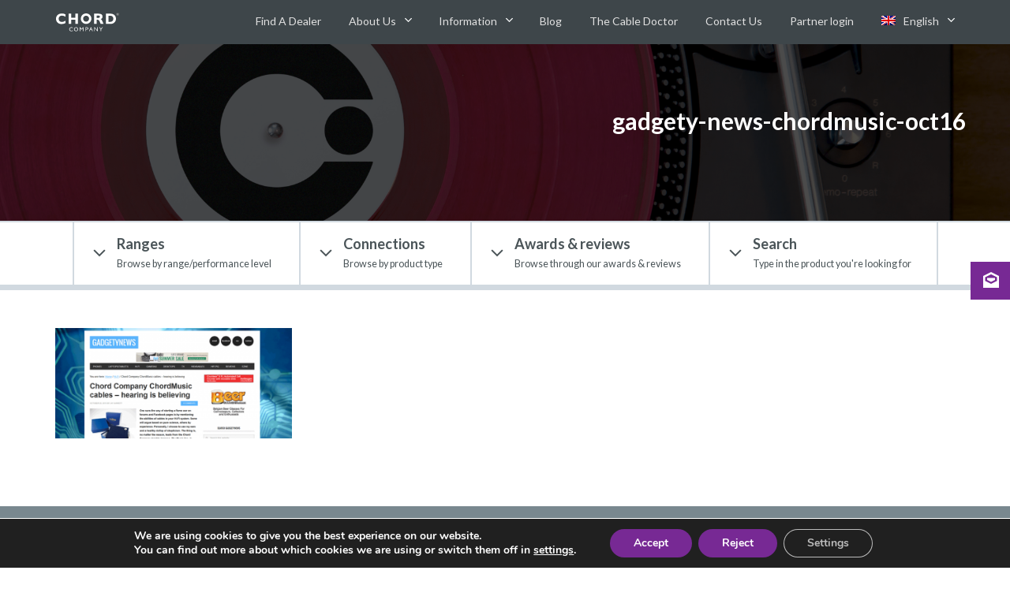

--- FILE ---
content_type: text/html; charset=UTF-8
request_url: https://chord.co.uk/product-review-chord-chordmusic-gadgety-news-oct-2016/gadgety-news-chordmusic-oct16/
body_size: 55094
content:

<!DOCTYPE html>
<!--[if IE 9]> <html class="ie no-js ie9 no-touch"> <![endif]-->
<!--[if gt IE 9]><!-->
<html class="no-js no-touch"> <!--<![endif]-->

<head itemscope itemtype="http://schema.org/WebSite">

    <meta charset="utf-8">
    <meta name="viewport" content="width=device-width, height=device-height, initial-scale=1, maximum-scale=1, user-scalable=0">

    <link rel="canonical" href="https://chord.co.uk" itemprop="url">

    <!-- Icons -->
    <link rel="apple-touch-icon-precomposed" sizes="57x57" href="https://chord.co.uk/wp-content/themes/chord/assets/img/icons/apple-touch-icon-57x57.png" />
<link rel="apple-touch-icon-precomposed" sizes="114x114" href="https://chord.co.uk/wp-content/themes/chord/assets/img/icons/apple-touch-icon-114x114.png" />
<link rel="apple-touch-icon-precomposed" sizes="72x72" href="https://chord.co.uk/wp-content/themes/chord/assets/img/icons/apple-touch-icon-72x72.png" />
<link rel="apple-touch-icon-precomposed" sizes="144x144" href="https://chord.co.uk/wp-content/themes/chord/assets/img/icons/apple-touch-icon-144x144.png" />
<link rel="apple-touch-icon-precomposed" sizes="60x60" href="https://chord.co.uk/wp-content/themes/chord/assets/img/icons/apple-touch-icon-60x60.png" />
<link rel="apple-touch-icon-precomposed" sizes="120x120" href="https://chord.co.uk/wp-content/themes/chord/assets/img/icons/apple-touch-icon-120x120.png" />
<link rel="apple-touch-icon-precomposed" sizes="76x76" href="https://chord.co.uk/wp-content/themes/chord/assets/img/icons/apple-touch-icon-76x76.png" />
<link rel="apple-touch-icon-precomposed" sizes="152x152" href="https://chord.co.uk/wp-content/themes/chord/assets/img/icons/apple-touch-icon-152x152.png" />
<link rel="icon" type="image/png" href="https://chord.co.uk/wp-content/themes/chord/assets/img/icons/favicon-196x196.png" sizes="196x196" />
<link rel="icon" type="image/png" href="https://chord.co.uk/wp-content/themes/chord/assets/img/icons/favicon-96x96.png" sizes="96x96" />
<link rel="icon" type="image/png" href="https://chord.co.uk/wp-content/themes/chord/assets/img/icons/favicon-32x32.png" sizes="32x32" />
<link rel="icon" type="image/png" href="https://chord.co.uk/wp-content/themes/chord/assets/img/icons/favicon-16x16.png" sizes="16x16" />
<link rel="icon" type="image/png" href="https://chord.co.uk/wp-content/themes/chord/assets/img/icons/favicon-128.png" sizes="128x128" />
<meta name="The Chord Company" content="Speaker Cables & Interconnects"/>
<meta name="msapplication-TileColor" content="#c1041a" />
<meta name="msapplication-TileImage" content="https://chord.co.uk/wp-content/themes/chord/assets/img/icons/mstile-144x144.png" />
<meta name="msapplication-square70x70logo" content="https://chord.co.uk/wp-content/themes/chord/assets/img/icons/mstile-70x70.png" />
<meta name="msapplication-square150x150logo" content="https://chord.co.uk/wp-content/themes/chord/assets/img/icons/mstile-150x150.png" />
<meta name="msapplication-wide310x150logo" content="https://chord.co.uk/wp-content/themes/chord/assets/img/icons/mstile-310x150.png" />
<meta name="msapplication-square310x310logo" content="https://chord.co.uk/wp-content/themes/chord/assets/img/icons/mstile-310x310.png" />
    <meta name='robots' content='index, follow, max-image-preview:large, max-snippet:-1, max-video-preview:-1' />
<link rel="alternate" hreflang="en" href="https://chord.co.uk/product-review-chord-chordmusic-gadgety-news-oct-2016/gadgety-news-chordmusic-oct16/" />
<link rel="alternate" hreflang="pl" href="https://chord.co.uk/pl/product-review-chord-chordmusic-gadgety-news-oct-2016/gadgety-news-chordmusic-oct16-3/" />
<link rel="alternate" hreflang="x-default" href="https://chord.co.uk/product-review-chord-chordmusic-gadgety-news-oct-2016/gadgety-news-chordmusic-oct16/" />

	<!-- This site is optimized with the Yoast SEO plugin v26.8 - https://yoast.com/product/yoast-seo-wordpress/ -->
	<title>gadgety-news-chordmusic-oct16 - The Chord Company</title>
	<link rel="canonical" href="https://chord.co.uk/product-review-chord-chordmusic-gadgety-news-oct-2016/gadgety-news-chordmusic-oct16/" />
	<meta property="og:locale" content="en_US" />
	<meta property="og:type" content="article" />
	<meta property="og:title" content="gadgety-news-chordmusic-oct16 - The Chord Company" />
	<meta property="og:url" content="https://chord.co.uk/product-review-chord-chordmusic-gadgety-news-oct-2016/gadgety-news-chordmusic-oct16/" />
	<meta property="og:site_name" content="The Chord Company" />
	<meta property="article:publisher" content="https://www.facebook.com/TheChordCompany/" />
	<meta property="og:image" content="https://chord.co.uk/product-review-chord-chordmusic-gadgety-news-oct-2016/gadgety-news-chordmusic-oct16" />
	<meta property="og:image:width" content="850" />
	<meta property="og:image:height" content="397" />
	<meta property="og:image:type" content="image/png" />
	<meta name="twitter:card" content="summary_large_image" />
	<meta name="twitter:site" content="@chordcables" />
	<script type="application/ld+json" class="yoast-schema-graph">{"@context":"https://schema.org","@graph":[{"@type":"WebPage","@id":"https://chord.co.uk/product-review-chord-chordmusic-gadgety-news-oct-2016/gadgety-news-chordmusic-oct16/","url":"https://chord.co.uk/product-review-chord-chordmusic-gadgety-news-oct-2016/gadgety-news-chordmusic-oct16/","name":"gadgety-news-chordmusic-oct16 - The Chord Company","isPartOf":{"@id":"https://chord.co.uk/#website"},"primaryImageOfPage":{"@id":"https://chord.co.uk/product-review-chord-chordmusic-gadgety-news-oct-2016/gadgety-news-chordmusic-oct16/#primaryimage"},"image":{"@id":"https://chord.co.uk/product-review-chord-chordmusic-gadgety-news-oct-2016/gadgety-news-chordmusic-oct16/#primaryimage"},"thumbnailUrl":"https://chord.co.uk/wp-content/uploads/2016/11/gadgety-news-chordmusic-oct16.png","datePublished":"2017-01-10T11:01:06+00:00","breadcrumb":{"@id":"https://chord.co.uk/product-review-chord-chordmusic-gadgety-news-oct-2016/gadgety-news-chordmusic-oct16/#breadcrumb"},"inLanguage":"en-US","potentialAction":[{"@type":"ReadAction","target":["https://chord.co.uk/product-review-chord-chordmusic-gadgety-news-oct-2016/gadgety-news-chordmusic-oct16/"]}]},{"@type":"ImageObject","inLanguage":"en-US","@id":"https://chord.co.uk/product-review-chord-chordmusic-gadgety-news-oct-2016/gadgety-news-chordmusic-oct16/#primaryimage","url":"https://chord.co.uk/wp-content/uploads/2016/11/gadgety-news-chordmusic-oct16.png","contentUrl":"https://chord.co.uk/wp-content/uploads/2016/11/gadgety-news-chordmusic-oct16.png","width":850,"height":397},{"@type":"BreadcrumbList","@id":"https://chord.co.uk/product-review-chord-chordmusic-gadgety-news-oct-2016/gadgety-news-chordmusic-oct16/#breadcrumb","itemListElement":[{"@type":"ListItem","position":1,"name":"Home","item":"https://chord.co.uk/"},{"@type":"ListItem","position":2,"name":"Product review: Chord ChordMusic &#8211; Gadgety News Oct 2016","item":"https://chord.co.uk/product-review-chord-chordmusic-gadgety-news-oct-2016/"},{"@type":"ListItem","position":3,"name":"gadgety-news-chordmusic-oct16"}]},{"@type":"WebSite","@id":"https://chord.co.uk/#website","url":"https://chord.co.uk/","name":"The Chord Company","description":"Speaker Cables &amp; Interconnects","publisher":{"@id":"https://chord.co.uk/#organization"},"potentialAction":[{"@type":"SearchAction","target":{"@type":"EntryPoint","urlTemplate":"https://chord.co.uk/?s={search_term_string}"},"query-input":{"@type":"PropertyValueSpecification","valueRequired":true,"valueName":"search_term_string"}}],"inLanguage":"en-US"},{"@type":"Organization","@id":"https://chord.co.uk/#organization","name":"The Chord Company","url":"https://chord.co.uk/","logo":{"@type":"ImageObject","inLanguage":"en-US","@id":"https://chord.co.uk/#/schema/logo/image/","url":"https://chord.co.uk/wp-content/uploads/2016/08/chord-logo.png","contentUrl":"https://chord.co.uk/wp-content/uploads/2016/08/chord-logo.png","width":1000,"height":400,"caption":"The Chord Company"},"image":{"@id":"https://chord.co.uk/#/schema/logo/image/"},"sameAs":["https://www.facebook.com/TheChordCompany/","https://x.com/chordcables","https://www.youtube.com/c/thechordcompanyltdamesbury"]}]}</script>
	<!-- / Yoast SEO plugin. -->


<link rel='dns-prefetch' href='//maxcdn.bootstrapcdn.com' />
<link rel="alternate" type="application/rss+xml" title="The Chord Company &raquo; gadgety-news-chordmusic-oct16 Comments Feed" href="https://chord.co.uk/product-review-chord-chordmusic-gadgety-news-oct-2016/gadgety-news-chordmusic-oct16/feed/" />
<link rel="alternate" title="oEmbed (JSON)" type="application/json+oembed" href="https://chord.co.uk/wp-json/oembed/1.0/embed?url=https%3A%2F%2Fchord.co.uk%2Fproduct-review-chord-chordmusic-gadgety-news-oct-2016%2Fgadgety-news-chordmusic-oct16%2F" />
<link rel="alternate" title="oEmbed (XML)" type="text/xml+oembed" href="https://chord.co.uk/wp-json/oembed/1.0/embed?url=https%3A%2F%2Fchord.co.uk%2Fproduct-review-chord-chordmusic-gadgety-news-oct-2016%2Fgadgety-news-chordmusic-oct16%2F&#038;format=xml" />
<style id='wp-img-auto-sizes-contain-inline-css' type='text/css'>
img:is([sizes=auto i],[sizes^="auto," i]){contain-intrinsic-size:3000px 1500px}
/*# sourceURL=wp-img-auto-sizes-contain-inline-css */
</style>
<style id='wp-emoji-styles-inline-css' type='text/css'>

	img.wp-smiley, img.emoji {
		display: inline !important;
		border: none !important;
		box-shadow: none !important;
		height: 1em !important;
		width: 1em !important;
		margin: 0 0.07em !important;
		vertical-align: -0.1em !important;
		background: none !important;
		padding: 0 !important;
	}
/*# sourceURL=wp-emoji-styles-inline-css */
</style>
<link rel='stylesheet' id='wp-block-library-css' href='https://chord.co.uk/wp-includes/css/dist/block-library/style.min.css?ver=6.9' type='text/css' media='all' />
<style id='wp-block-library-inline-css' type='text/css'>
/*wp_block_styles_on_demand_placeholder:6970c0637d6e5*/
/*# sourceURL=wp-block-library-inline-css */
</style>
<style id='classic-theme-styles-inline-css' type='text/css'>
/*! This file is auto-generated */
.wp-block-button__link{color:#fff;background-color:#32373c;border-radius:9999px;box-shadow:none;text-decoration:none;padding:calc(.667em + 2px) calc(1.333em + 2px);font-size:1.125em}.wp-block-file__button{background:#32373c;color:#fff;text-decoration:none}
/*# sourceURL=/wp-includes/css/classic-themes.min.css */
</style>
<link rel='stylesheet' id='cc-feedback-manager-css' href='https://chord.co.uk/wp-content/plugins/cc-feedback-manager/public/css/cc-feedback-manager-public.css?ver=1.0.0' type='text/css' media='all' />
<link rel='stylesheet' id='cc-mc-forms-css' href='https://chord.co.uk/wp-content/plugins/cc-mc-forms/public/css/cc-mc-forms-public.css?ver=1.0.0' type='text/css' media='all' />
<style id='woocommerce-inline-inline-css' type='text/css'>
.woocommerce form .form-row .required { visibility: visible; }
/*# sourceURL=woocommerce-inline-inline-css */
</style>
<link rel='stylesheet' id='wpml-menu-item-0-css' href='https://chord.co.uk/wp-content/plugins/sitepress-multilingual-cms/templates/language-switchers/menu-item/style.min.css?ver=1' type='text/css' media='all' />
<link rel='stylesheet' id='font-awesome-styles-css' href='https://maxcdn.bootstrapcdn.com/font-awesome/4.7.0/css/font-awesome.min.css?ver=6.9' type='text/css' media='all' />
<link rel='stylesheet' id='chord-styles-css' href='https://chord.co.uk/wp-content/themes/chord/assets/css/style.min.css?ver=v=1749412220' type='text/css' media='all' />
<link rel='stylesheet' id='moove_gdpr_frontend-css' href='https://chord.co.uk/wp-content/plugins/gdpr-cookie-compliance/dist/styles/gdpr-main.css?ver=5.0.9' type='text/css' media='all' />
<style id='moove_gdpr_frontend-inline-css' type='text/css'>
#moove_gdpr_cookie_modal,#moove_gdpr_cookie_info_bar,.gdpr_cookie_settings_shortcode_content{font-family:&#039;Nunito&#039;,sans-serif}#moove_gdpr_save_popup_settings_button{background-color:#373737;color:#fff}#moove_gdpr_save_popup_settings_button:hover{background-color:#000}#moove_gdpr_cookie_info_bar .moove-gdpr-info-bar-container .moove-gdpr-info-bar-content a.mgbutton,#moove_gdpr_cookie_info_bar .moove-gdpr-info-bar-container .moove-gdpr-info-bar-content button.mgbutton{background-color:#772994}#moove_gdpr_cookie_modal .moove-gdpr-modal-content .moove-gdpr-modal-footer-content .moove-gdpr-button-holder a.mgbutton,#moove_gdpr_cookie_modal .moove-gdpr-modal-content .moove-gdpr-modal-footer-content .moove-gdpr-button-holder button.mgbutton,.gdpr_cookie_settings_shortcode_content .gdpr-shr-button.button-green{background-color:#772994;border-color:#772994}#moove_gdpr_cookie_modal .moove-gdpr-modal-content .moove-gdpr-modal-footer-content .moove-gdpr-button-holder a.mgbutton:hover,#moove_gdpr_cookie_modal .moove-gdpr-modal-content .moove-gdpr-modal-footer-content .moove-gdpr-button-holder button.mgbutton:hover,.gdpr_cookie_settings_shortcode_content .gdpr-shr-button.button-green:hover{background-color:#fff;color:#772994}#moove_gdpr_cookie_modal .moove-gdpr-modal-content .moove-gdpr-modal-close i,#moove_gdpr_cookie_modal .moove-gdpr-modal-content .moove-gdpr-modal-close span.gdpr-icon{background-color:#772994;border:1px solid #772994}#moove_gdpr_cookie_info_bar span.moove-gdpr-infobar-allow-all.focus-g,#moove_gdpr_cookie_info_bar span.moove-gdpr-infobar-allow-all:focus,#moove_gdpr_cookie_info_bar button.moove-gdpr-infobar-allow-all.focus-g,#moove_gdpr_cookie_info_bar button.moove-gdpr-infobar-allow-all:focus,#moove_gdpr_cookie_info_bar span.moove-gdpr-infobar-reject-btn.focus-g,#moove_gdpr_cookie_info_bar span.moove-gdpr-infobar-reject-btn:focus,#moove_gdpr_cookie_info_bar button.moove-gdpr-infobar-reject-btn.focus-g,#moove_gdpr_cookie_info_bar button.moove-gdpr-infobar-reject-btn:focus,#moove_gdpr_cookie_info_bar span.change-settings-button.focus-g,#moove_gdpr_cookie_info_bar span.change-settings-button:focus,#moove_gdpr_cookie_info_bar button.change-settings-button.focus-g,#moove_gdpr_cookie_info_bar button.change-settings-button:focus{-webkit-box-shadow:0 0 1px 3px #772994;-moz-box-shadow:0 0 1px 3px #772994;box-shadow:0 0 1px 3px #772994}#moove_gdpr_cookie_modal .moove-gdpr-modal-content .moove-gdpr-modal-close i:hover,#moove_gdpr_cookie_modal .moove-gdpr-modal-content .moove-gdpr-modal-close span.gdpr-icon:hover,#moove_gdpr_cookie_info_bar span[data-href]>u.change-settings-button{color:#772994}#moove_gdpr_cookie_modal .moove-gdpr-modal-content .moove-gdpr-modal-left-content #moove-gdpr-menu li.menu-item-selected a span.gdpr-icon,#moove_gdpr_cookie_modal .moove-gdpr-modal-content .moove-gdpr-modal-left-content #moove-gdpr-menu li.menu-item-selected button span.gdpr-icon{color:inherit}#moove_gdpr_cookie_modal .moove-gdpr-modal-content .moove-gdpr-modal-left-content #moove-gdpr-menu li a span.gdpr-icon,#moove_gdpr_cookie_modal .moove-gdpr-modal-content .moove-gdpr-modal-left-content #moove-gdpr-menu li button span.gdpr-icon{color:inherit}#moove_gdpr_cookie_modal .gdpr-acc-link{line-height:0;font-size:0;color:transparent;position:absolute}#moove_gdpr_cookie_modal .moove-gdpr-modal-content .moove-gdpr-modal-close:hover i,#moove_gdpr_cookie_modal .moove-gdpr-modal-content .moove-gdpr-modal-left-content #moove-gdpr-menu li a,#moove_gdpr_cookie_modal .moove-gdpr-modal-content .moove-gdpr-modal-left-content #moove-gdpr-menu li button,#moove_gdpr_cookie_modal .moove-gdpr-modal-content .moove-gdpr-modal-left-content #moove-gdpr-menu li button i,#moove_gdpr_cookie_modal .moove-gdpr-modal-content .moove-gdpr-modal-left-content #moove-gdpr-menu li a i,#moove_gdpr_cookie_modal .moove-gdpr-modal-content .moove-gdpr-tab-main .moove-gdpr-tab-main-content a:hover,#moove_gdpr_cookie_info_bar.moove-gdpr-dark-scheme .moove-gdpr-info-bar-container .moove-gdpr-info-bar-content a.mgbutton:hover,#moove_gdpr_cookie_info_bar.moove-gdpr-dark-scheme .moove-gdpr-info-bar-container .moove-gdpr-info-bar-content button.mgbutton:hover,#moove_gdpr_cookie_info_bar.moove-gdpr-dark-scheme .moove-gdpr-info-bar-container .moove-gdpr-info-bar-content a:hover,#moove_gdpr_cookie_info_bar.moove-gdpr-dark-scheme .moove-gdpr-info-bar-container .moove-gdpr-info-bar-content button:hover,#moove_gdpr_cookie_info_bar.moove-gdpr-dark-scheme .moove-gdpr-info-bar-container .moove-gdpr-info-bar-content span.change-settings-button:hover,#moove_gdpr_cookie_info_bar.moove-gdpr-dark-scheme .moove-gdpr-info-bar-container .moove-gdpr-info-bar-content button.change-settings-button:hover,#moove_gdpr_cookie_info_bar.moove-gdpr-dark-scheme .moove-gdpr-info-bar-container .moove-gdpr-info-bar-content u.change-settings-button:hover,#moove_gdpr_cookie_info_bar span[data-href]>u.change-settings-button,#moove_gdpr_cookie_info_bar.moove-gdpr-dark-scheme .moove-gdpr-info-bar-container .moove-gdpr-info-bar-content a.mgbutton.focus-g,#moove_gdpr_cookie_info_bar.moove-gdpr-dark-scheme .moove-gdpr-info-bar-container .moove-gdpr-info-bar-content button.mgbutton.focus-g,#moove_gdpr_cookie_info_bar.moove-gdpr-dark-scheme .moove-gdpr-info-bar-container .moove-gdpr-info-bar-content a.focus-g,#moove_gdpr_cookie_info_bar.moove-gdpr-dark-scheme .moove-gdpr-info-bar-container .moove-gdpr-info-bar-content button.focus-g,#moove_gdpr_cookie_info_bar.moove-gdpr-dark-scheme .moove-gdpr-info-bar-container .moove-gdpr-info-bar-content a.mgbutton:focus,#moove_gdpr_cookie_info_bar.moove-gdpr-dark-scheme .moove-gdpr-info-bar-container .moove-gdpr-info-bar-content button.mgbutton:focus,#moove_gdpr_cookie_info_bar.moove-gdpr-dark-scheme .moove-gdpr-info-bar-container .moove-gdpr-info-bar-content a:focus,#moove_gdpr_cookie_info_bar.moove-gdpr-dark-scheme .moove-gdpr-info-bar-container .moove-gdpr-info-bar-content button:focus,#moove_gdpr_cookie_info_bar.moove-gdpr-dark-scheme .moove-gdpr-info-bar-container .moove-gdpr-info-bar-content span.change-settings-button.focus-g,span.change-settings-button:focus,button.change-settings-button.focus-g,button.change-settings-button:focus,#moove_gdpr_cookie_info_bar.moove-gdpr-dark-scheme .moove-gdpr-info-bar-container .moove-gdpr-info-bar-content u.change-settings-button.focus-g,#moove_gdpr_cookie_info_bar.moove-gdpr-dark-scheme .moove-gdpr-info-bar-container .moove-gdpr-info-bar-content u.change-settings-button:focus{color:#772994}#moove_gdpr_cookie_modal .moove-gdpr-branding.focus-g span,#moove_gdpr_cookie_modal .moove-gdpr-modal-content .moove-gdpr-tab-main a.focus-g,#moove_gdpr_cookie_modal .moove-gdpr-modal-content .moove-gdpr-tab-main .gdpr-cd-details-toggle.focus-g{color:#772994}#moove_gdpr_cookie_modal.gdpr_lightbox-hide{display:none}
/*# sourceURL=moove_gdpr_frontend-inline-css */
</style>
<script type="text/javascript" src="https://chord.co.uk/wp-includes/js/jquery/jquery.min.js?ver=3.7.1" id="jquery-core-js"></script>
<script type="text/javascript" src="https://chord.co.uk/wp-includes/js/jquery/jquery-migrate.min.js?ver=3.4.1" id="jquery-migrate-js"></script>
<script type="text/javascript" src="https://chord.co.uk/wp-content/plugins/cc-mc-forms/public/js/cc-mc-forms-public.js?ver=1.0.0" id="cc-mc-forms-js"></script>
<script type="text/javascript" src="https://chord.co.uk/wp-content/plugins/woocommerce/assets/js/jquery-blockui/jquery.blockUI.min.js?ver=2.7.0-wc.10.4.3" id="wc-jquery-blockui-js" defer="defer" data-wp-strategy="defer"></script>
<script type="text/javascript" id="wc-add-to-cart-js-extra">
/* <![CDATA[ */
var wc_add_to_cart_params = {"ajax_url":"/wp-admin/admin-ajax.php","wc_ajax_url":"/?wc-ajax=%%endpoint%%","i18n_view_cart":"View cart","cart_url":"https://chord.co.uk","is_cart":"","cart_redirect_after_add":"no"};
//# sourceURL=wc-add-to-cart-js-extra
/* ]]> */
</script>
<script type="text/javascript" src="https://chord.co.uk/wp-content/plugins/woocommerce/assets/js/frontend/add-to-cart.min.js?ver=10.4.3" id="wc-add-to-cart-js" defer="defer" data-wp-strategy="defer"></script>
<script type="text/javascript" src="https://chord.co.uk/wp-content/plugins/woocommerce/assets/js/js-cookie/js.cookie.min.js?ver=2.1.4-wc.10.4.3" id="wc-js-cookie-js" defer="defer" data-wp-strategy="defer"></script>
<script type="text/javascript" id="woocommerce-js-extra">
/* <![CDATA[ */
var woocommerce_params = {"ajax_url":"/wp-admin/admin-ajax.php","wc_ajax_url":"/?wc-ajax=%%endpoint%%","i18n_password_show":"Show password","i18n_password_hide":"Hide password"};
//# sourceURL=woocommerce-js-extra
/* ]]> */
</script>
<script type="text/javascript" src="https://chord.co.uk/wp-content/plugins/woocommerce/assets/js/frontend/woocommerce.min.js?ver=10.4.3" id="woocommerce-js" defer="defer" data-wp-strategy="defer"></script>
<script type="text/javascript" src="https://chord.co.uk/wp-content/themes/chord/assets/js/lib/modernizr-custom.js?ver=6.9" id="modernizr-js"></script>
<script type="text/javascript" src="https://chord.co.uk/wp-content/themes/chord/assets/js/lib/fontfaceobserver.js?ver=6.9" id="fontfaceobserver-js"></script>
<link rel="https://api.w.org/" href="https://chord.co.uk/wp-json/" /><link rel="alternate" title="JSON" type="application/json" href="https://chord.co.uk/wp-json/wp/v2/media/6912" /><link rel="EditURI" type="application/rsd+xml" title="RSD" href="https://chord.co.uk/xmlrpc.php?rsd" />
<meta name="generator" content="WordPress 6.9" />
<meta name="generator" content="WooCommerce 10.4.3" />
<link rel='shortlink' href='https://chord.co.uk/?p=6912' />
<meta name="generator" content="WPML ver:4.8.4 stt:1,40;" />
	<noscript><style>.woocommerce-product-gallery{ opacity: 1 !important; }</style></noscript>
	<link rel="icon" href="https://chord.co.uk/wp-content/uploads/2016/06/touch-icon-75x75.png" sizes="32x32" />
<link rel="icon" href="https://chord.co.uk/wp-content/uploads/2016/06/touch-icon-232x232.png" sizes="192x192" />
<link rel="apple-touch-icon" href="https://chord.co.uk/wp-content/uploads/2016/06/touch-icon-180x180.png" />
<meta name="msapplication-TileImage" content="https://chord.co.uk/wp-content/uploads/2016/06/touch-icon-282x282.png" />

    <!-- Google tag (gtag.js) -->
    <script async src="https://www.googletagmanager.com/gtag/js?id=GT-PBNPSJN"></script>
    <script>
        window.dataLayer = window.dataLayer || [];

        function gtag() {
            dataLayer.push(arguments);
        }
        gtag('js', new Date());
        gtag('consent', 'default', {
            'ad_storage': 'denied',
            'analytics_storage': 'denied'
        });
        gtag('config', 'GT-PBNPSJN');
    </script>
    <!-- Google Tag Manager -->
    <script>
        (function(w, d, s, l, i) {
            w[l] = w[l] || [];
            w[l].push({
                'gtm.start': new Date().getTime(),
                event: 'gtm.js'
            });
            var f = d.getElementsByTagName(s)[0],
                j = d.createElement(s),
                dl = l != 'dataLayer' ? '&l=' + l : '';
            j.async = true;
            j.src =
                'https://www.googletagmanager.com/gtm.js?id=' + i + dl;
            f.parentNode.insertBefore(j, f);
        })(window, document, 'script', 'dataLayer', 'GTM-W438WS3');
    </script>
    <!-- End Google Tag Manager -->

    <script>
        var CHO = {}; // Define namespace for global

        // Pass asset path as a global to javascript
        // Used to make script loading via modernizr portable
        CHO.asset_root = "https://chord.co.uk/wp-content/themes/chord/assets/";

        CHO.modules = "https://chord.co.uk/wp-content/themes/chord/modules/";

        // Pass AJAX url to javascript
        CHO.ajax_url = "https://chord.co.uk/wp-admin/admin-ajax.php";

        // Get the environment
        CHO.env = "production";

        // Remove no-touch class as soon as possible if JS is enabled
        // This is a workaround for modernizr not changing it based on device type, it simply adds .touch for example
        document.documentElement.className = document.documentElement.className.replace('no-touch', '');
    </script>

</head>

<body class="attachment wp-singular attachment-template-default single single-attachment postid-6912 attachmentid-6912 attachment-png wp-theme-chord theme-chord woocommerce-no-js" ontouchstart="">

    
    <div class="subscribe-wrap subscribe-wrap--pop-up js-subscribe-container">

        <svg role="presentation" class="icon icon-inline icon-subscribe-close-sm js-subscribe-button-close"><use xlink:href="#icon-circle-x"></use></svg>
        <div class="subscribe-container">
            <div class="subscribe-body">
                <div class="subscribe-body-content">
                    <h1 class="subscribe-title">Sign up now!</h1>
                    <p class="subscribe-title-sub">All the latest news and events from the Chord Company straight to your inbox!</p>


                                            <noscript class="ninja-forms-noscript-message">
	Notice: JavaScript is required for this content.</noscript>
<div id="nf-form-30-cont" class="nf-form-cont" aria-live="polite" aria-labelledby="nf-form-title-30" aria-describedby="nf-form-errors-30" role="form">

    <div class="nf-loading-spinner"></div>

</div>
        <!-- That data is being printed as a workaround to page builders reordering the order of the scripts loaded-->
        <script>var formDisplay=1;var nfForms=nfForms||[];var form=[];form.id='30';form.settings={"objectType":"Form Setting","editActive":true,"date_updated":"2017-05-30 08:59:50","clear_complete":"1","hide_complete":"1","show_title":"0","status":"","append_page":"","ajax":"1","logged_in":"0","not_logged_in_msg":"","sub_limit_number":"","sub_limit_msg":"","bti_layout_master":{"cols":"2","rendering":"columns"},"last_sub":"374","title":"Subscribe Pop Up","conditions":[],"formContentData":[{"order":1,"cells":[{"order":0,"fields":["textbox_118"],"width":30},{"order":1,"fields":["cc_first_name"],"width":70}]},{"order":2,"cells":[{"order":0,"fields":["cc_last_name"],"width":"100"}]},{"order":3,"cells":[{"order":0,"fields":["cc_email_address"],"width":"100"}]},{"order":4,"cells":[{"order":0,"fields":["hidden_announcements_1498475798667"],"width":"100"}]},{"order":5,"cells":[{"order":0,"fields":["hidden_126"],"width":"100"}]},{"order":6,"cells":[{"order":0,"fields":["mailchimp_tag_subscribe"],"width":"100"}]},{"order":7,"cells":[{"order":0,"fields":["submit_127"],"width":"100"}]}],"default_label_pos":"above","wrapper_class":"","element_class":"","key":"","add_submit":1,"currency":"","calculations":[],"container_styles_show_advanced_css":0,"title_styles_show_advanced_css":0,"row_styles_show_advanced_css":0,"row-odd_styles_show_advanced_css":0,"success-msg_styles_show_advanced_css":0,"error_msg_styles_show_advanced_css":0,"drawerDisabled":false,"unique_field_error":"A form with this value has already been submitted.","allow_public_link":0,"embed_form":"","repeatable_fieldsets":"","form_title_heading_level":"3","ninjaForms":"Ninja Forms","changeEmailErrorMsg":"Please enter a valid email address!","changeDateErrorMsg":"Please enter a valid date!","confirmFieldErrorMsg":"These fields must match!","fieldNumberNumMinError":"Number Min Error","fieldNumberNumMaxError":"Number Max Error","fieldNumberIncrementBy":"Please increment by ","fieldTextareaRTEInsertLink":"Insert Link","fieldTextareaRTEInsertMedia":"Insert Media","fieldTextareaRTESelectAFile":"Select a file","formErrorsCorrectErrors":"Please correct errors before submitting this form.","formHoneypot":"If you are a human seeing this field, please leave it empty.","validateRequiredField":"This is a required field.","honeypotHoneypotError":"Honeypot Error","fileUploadOldCodeFileUploadInProgress":"File Upload in Progress.","fileUploadOldCodeFileUpload":"FILE UPLOAD","currencySymbol":"&pound;","fieldsMarkedRequired":"Fields marked with an <span class=\"ninja-forms-req-symbol\">*<\/span> are required","thousands_sep":",","decimal_point":".","siteLocale":"en_US","dateFormat":"Y-m-d h:i A","startOfWeek":"1","of":"of","previousMonth":"Previous Month","nextMonth":"Next Month","months":["January","February","March","April","May","June","July","August","September","October","November","December"],"monthsShort":["Jan","Feb","Mar","Apr","May","Jun","Jul","Aug","Sep","Oct","Nov","Dec"],"weekdays":["Sunday","Monday","Tuesday","Wednesday","Thursday","Friday","Saturday"],"weekdaysShort":["Sun","Mon","Tue","Wed","Thu","Fri","Sat"],"weekdaysMin":["Su","Mo","Tu","We","Th","Fr","Sa"],"recaptchaConsentMissing":"reCaptcha validation couldn&#039;t load.","recaptchaMissingCookie":"reCaptcha v3 validation couldn&#039;t load the cookie needed to submit the form.","recaptchaConsentEvent":"Accept reCaptcha cookies before sending the form.","currency_symbol":"","beforeForm":"","beforeFields":"","afterFields":"","afterForm":""};form.fields=[{"objectType":"Field","objectDomain":"fields","editActive":false,"order":1,"idAttribute":"id","type":"textbox","fav_id":"","def_id":"","label":"Title","input_limit_msg":"character(s) left","label_pos":"hidden","placeholder":"Mr\/Mrs\/Ms","first_name":"","last_name":"","user_address_1":"","user_address_2":"","user_city":"","user_zip":"","user_phone":"","user_email":"","user_info_field_group":1,"disable_input":0,"mask":"","input_limit":"","input_limit_type":"char","calc_auto_include":0,"datepicker":0,"user_state":0,"autocomplete_off":0,"num_sort":0,"admin_label":"","user_info_field_group_name":"","user_info_field_group_custom":"","show_help":0,"help_text":"","show_desc":0,"desc_pos":"none","desc_text":"","bti_layout_master":{"row":"1","col":"1","sizex":"1","order":"0","last":"","rendering":"columns","form_last":"","after":"1"},"element_class":"subscribe-element","required":0,"key":"textbox_118","default":"","container_class":"","manual_key":false,"disable_browser_autocomplete":"","custom_mask":"","wrap_styles_background-color":"","wrap_styles_border":"","wrap_styles_border-style":"","wrap_styles_border-color":"","wrap_styles_width":"","wrap_styles_margin":"","wrap_styles_padding":"","wrap_styles_display":"","wrap_styles_float":"","wrap_styles_show_advanced_css":0,"wrap_styles_advanced":"","label_styles_background-color":"","label_styles_border":"","label_styles_border-style":"","label_styles_border-color":"","label_styles_color":"","label_styles_width":"","label_styles_font-size":"","label_styles_margin":"","label_styles_padding":"","label_styles_display":"","label_styles_float":"","label_styles_show_advanced_css":0,"label_styles_advanced":"","element_styles_background-color":"","element_styles_border":"","element_styles_border-style":"","element_styles_border-color":"","element_styles_color":"","element_styles_width":"","element_styles_font-size":"","element_styles_margin":"","element_styles_padding":"","element_styles_display":"","element_styles_float":"","element_styles_show_advanced_css":0,"element_styles_advanced":"","cellcid":"c6839","custom_name_attribute":"","personally_identifiable":"","value":"","id":118,"beforeField":"","afterField":"","parentType":"textbox","element_templates":["textbox","input"],"old_classname":"","wrap_template":"wrap"},{"objectType":"Field","objectDomain":"fields","editActive":false,"order":2,"idAttribute":"id","type":"textbox","fav_id":"","def_id":"","label":"First name","input_limit_msg":"character(s) left","label_pos":"hidden","placeholder":"Enter your first name","first_name":"","last_name":"","user_address_1":"","user_address_2":"","user_city":"","user_zip":"","user_phone":"","user_email":"","user_info_field_group":1,"disable_input":0,"mask":"","input_limit":"","input_limit_type":"char","calc_auto_include":0,"datepicker":0,"user_state":0,"autocomplete_off":0,"num_sort":0,"admin_label":"","user_info_field_group_name":"","user_info_field_group_custom":"","show_help":0,"help_text":"","show_desc":0,"desc_pos":"none","desc_text":"","bti_layout_master":{"row":"2","col":"1","sizex":"1","order":"1","last":"","rendering":"columns","form_last":"","after":"1"},"element_class":"subscribe-element","required":1,"key":"cc_first_name","default":"","container_class":"","manual_key":true,"disable_browser_autocomplete":"","custom_mask":"","wrap_styles_background-color":"","wrap_styles_border":"","wrap_styles_border-style":"","wrap_styles_border-color":"","wrap_styles_width":"","wrap_styles_margin":"","wrap_styles_padding":"","wrap_styles_display":"","wrap_styles_float":"","wrap_styles_show_advanced_css":0,"wrap_styles_advanced":"","label_styles_background-color":"","label_styles_border":"","label_styles_border-style":"","label_styles_border-color":"","label_styles_color":"","label_styles_width":"","label_styles_font-size":"","label_styles_margin":"","label_styles_padding":"","label_styles_display":"","label_styles_float":"","label_styles_show_advanced_css":0,"label_styles_advanced":"","element_styles_background-color":"","element_styles_border":"","element_styles_border-style":"","element_styles_border-color":"","element_styles_color":"","element_styles_width":"","element_styles_font-size":"","element_styles_margin":"","element_styles_padding":"","element_styles_display":"","element_styles_float":"","element_styles_show_advanced_css":0,"element_styles_advanced":"","cellcid":"c6842","custom_name_attribute":"","personally_identifiable":"","drawerDisabled":false,"value":"","id":119,"beforeField":"","afterField":"","parentType":"textbox","element_templates":["textbox","input"],"old_classname":"","wrap_template":"wrap"},{"objectType":"Field","objectDomain":"fields","editActive":false,"order":3,"idAttribute":"id","type":"textbox","fav_id":"","def_id":"","label":"Last Name","input_limit_msg":"character(s) left","label_pos":"hidden","placeholder":"Enter your last name","first_name":"","last_name":"","user_address_1":"","user_address_2":"","user_city":"","user_zip":"","user_phone":"","user_email":"","user_info_field_group":1,"disable_input":0,"mask":"","input_limit":"","input_limit_type":"char","calc_auto_include":0,"datepicker":0,"user_state":0,"autocomplete_off":0,"num_sort":0,"admin_label":"","user_info_field_group_name":"","user_info_field_group_custom":"","show_help":0,"help_text":"","show_desc":0,"desc_pos":"none","desc_text":"","bti_layout_master":{"row":"3","col":"1","sizex":"1","order":"2","last":"","rendering":"columns","form_last":"","after":"1"},"element_class":"subscribe-element","required":1,"key":"cc_last_name","default":"","container_class":"","manual_key":true,"disable_browser_autocomplete":"","custom_mask":"","wrap_styles_background-color":"","wrap_styles_border":"","wrap_styles_border-style":"","wrap_styles_border-color":"","wrap_styles_width":"","wrap_styles_margin":"","wrap_styles_padding":"","wrap_styles_display":"","wrap_styles_float":"","wrap_styles_show_advanced_css":0,"wrap_styles_advanced":"","label_styles_background-color":"","label_styles_border":"","label_styles_border-style":"","label_styles_border-color":"","label_styles_color":"","label_styles_width":"","label_styles_font-size":"","label_styles_margin":"","label_styles_padding":"","label_styles_display":"","label_styles_float":"","label_styles_show_advanced_css":0,"label_styles_advanced":"","element_styles_background-color":"","element_styles_border":"","element_styles_border-style":"","element_styles_border-color":"","element_styles_color":"","element_styles_width":"","element_styles_font-size":"","element_styles_margin":"","element_styles_padding":"","element_styles_display":"","element_styles_float":"","element_styles_show_advanced_css":0,"element_styles_advanced":"","cellcid":"c6845","drawerDisabled":false,"custom_name_attribute":"","personally_identifiable":"","value":"","id":120,"beforeField":"","afterField":"","parentType":"textbox","element_templates":["textbox","input"],"old_classname":"","wrap_template":"wrap"},{"objectType":"Field","objectDomain":"fields","editActive":false,"order":4,"idAttribute":"id","type":"email","fav_id":"","def_id":14,"label":"Email","label_pos":"hidden","mask":"","datepicker":0,"first_name":0,"last_name":0,"from_name":0,"user_address_1":0,"user_address_2":0,"user_city":0,"user_zip":0,"user_phone":0,"user_info_field_group":1,"show_help":0,"help_text":"","calc_auto_include":0,"calc_option":0,"placeholder":"Enter your email address","disable_input":0,"input_limit":"","input_limit_type":"char","input_limit_msg":"","user_state":0,"autocomplete_off":0,"num_sort":0,"admin_label":"","user_info_field_group_name":"","user_info_field_group_custom":"","show_desc":0,"desc_pos":"none","desc_text":"","bti_layout_master":{"row":"4","col":"1","sizex":"1","order":"3","last":"","rendering":"columns","form_last":"","after":"1"},"element_class":"subscribe-element","required":1,"key":"cc_email_address","default":"","container_class":"","wrap_styles_background-color":"","wrap_styles_border":"","wrap_styles_border-style":"","wrap_styles_border-color":"","wrap_styles_width":"","wrap_styles_margin":"","wrap_styles_padding":"","wrap_styles_display":"","wrap_styles_float":"","wrap_styles_show_advanced_css":0,"wrap_styles_advanced":"","label_styles_background-color":"","label_styles_border":"","label_styles_border-style":"","label_styles_border-color":"","label_styles_color":"","label_styles_width":"","label_styles_font-size":"","label_styles_margin":"","label_styles_padding":"","label_styles_display":"","label_styles_float":"","label_styles_show_advanced_css":0,"label_styles_advanced":"","element_styles_background-color":"","element_styles_border":"","element_styles_border-style":"","element_styles_border-color":"","element_styles_color":"","element_styles_width":"","element_styles_font-size":"","element_styles_margin":"","element_styles_padding":"","element_styles_display":"","element_styles_float":"","element_styles_show_advanced_css":0,"element_styles_advanced":"","cellcid":"c6848","drawerDisabled":false,"custom_name_attribute":"email","personally_identifiable":1,"value":"","manual_key":true,"id":121,"beforeField":"","afterField":"","parentType":"email","element_templates":["email","input"],"old_classname":"","wrap_template":"wrap"},{"objectType":"Field","objectDomain":"fields","editActive":false,"order":5,"idAttribute":"id","type":"hidden","label":"Hidden Announcements","key":"hidden_announcements_1498475798667","default":"Yes","admin_label":"","wrap_styles_background-color":"","wrap_styles_border":"","wrap_styles_border-style":"","wrap_styles_border-color":"","wrap_styles_width":"","wrap_styles_margin":"","wrap_styles_padding":"","wrap_styles_display":"","wrap_styles_float":"","wrap_styles_show_advanced_css":0,"wrap_styles_advanced":"","label_styles_background-color":"","label_styles_border":"","label_styles_border-style":"","label_styles_border-color":"","label_styles_color":"","label_styles_width":"","label_styles_font-size":"","label_styles_margin":"","label_styles_padding":"","label_styles_display":"","label_styles_float":"","label_styles_show_advanced_css":0,"label_styles_advanced":"","element_styles_background-color":"","element_styles_border":"","element_styles_border-style":"","element_styles_border-color":"","element_styles_color":"","element_styles_width":"","element_styles_font-size":"","element_styles_margin":"","element_styles_padding":"","element_styles_display":"","element_styles_float":"","element_styles_show_advanced_css":0,"element_styles_advanced":"","cellcid":"c6851","drawerDisabled":false,"id":10,"beforeField":"","afterField":"","value":"Yes","label_pos":"above","parentType":"hidden","element_templates":["hidden","input"],"old_classname":"","wrap_template":"wrap-no-label"},{"objectType":"Field","objectDomain":"fields","editActive":false,"order":6,"idAttribute":"id","type":"hidden","fav_id":"","def_id":"","label":"Date","input_limit_msg":"character(s) left","calc_auto_include":0,"num_sort":0,"admin_label":"","show_desc":0,"desc_pos":"none","desc_text":"","bti_layout_master":{"row":"4","col":"2","sizex":"1","order":"8","last":"","rendering":"columns","form_last":"","before":"1"},"send_email":0,"element_class":"","default":"{system:date}","key":"hidden_126","wrap_styles_background-color":"","wrap_styles_border":"","wrap_styles_border-style":"","wrap_styles_border-color":"","wrap_styles_width":"","wrap_styles_margin":"","wrap_styles_padding":"","wrap_styles_display":"","wrap_styles_float":"","wrap_styles_show_advanced_css":0,"wrap_styles_advanced":"","label_styles_background-color":"","label_styles_border":"","label_styles_border-style":"","label_styles_border-color":"","label_styles_color":"","label_styles_width":"","label_styles_font-size":"","label_styles_margin":"","label_styles_padding":"","label_styles_display":"","label_styles_float":"","label_styles_show_advanced_css":0,"label_styles_advanced":"","element_styles_background-color":"","element_styles_border":"","element_styles_border-style":"","element_styles_border-color":"","element_styles_color":"","element_styles_width":"","element_styles_font-size":"","element_styles_margin":"","element_styles_padding":"","element_styles_display":"","element_styles_float":"","element_styles_show_advanced_css":0,"element_styles_advanced":"","cellcid":"c6854","id":126,"beforeField":"","afterField":"","value":"2026-01-21 12:02 PM","label_pos":"above","parentType":"hidden","element_templates":["hidden","input"],"old_classname":"","wrap_template":"wrap-no-label"},{"objectType":"Field","objectDomain":"fields","editActive":false,"order":7,"idAttribute":"id","label":"Hidden Mailchimp Tag","type":"hidden","key":"mailchimp_tag_subscribe","default":"Subscribed (End User)","admin_label":"","wrap_styles_border":"","wrap_styles_width":"","wrap_styles_margin":"","wrap_styles_padding":"","wrap_styles_float":"","wrap_styles_show_advanced_css":0,"label_styles_border":"","label_styles_width":"","label_styles_font-size":"","label_styles_margin":"","label_styles_padding":"","label_styles_float":"","label_styles_show_advanced_css":0,"element_styles_border":"","element_styles_width":"","element_styles_font-size":"","element_styles_margin":"","element_styles_padding":"","element_styles_float":"","element_styles_show_advanced_css":0,"cellcid":"c6857","drawerDisabled":false,"manual_key":true,"id":149,"beforeField":"","afterField":"","value":"Subscribed (End User)","label_pos":"above","parentType":"hidden","element_templates":["hidden","input"],"old_classname":"","wrap_template":"wrap-no-label"},{"objectType":"Field","objectDomain":"fields","editActive":false,"order":8,"idAttribute":"id","type":"submit","fav_id":"","def_id":"","label":"Subscribe","input_limit_msg":"character(s) left","show_help":0,"help_text":"","show_desc":0,"desc_pos":"none","desc_text":"","bti_layout_master":{"row":"5","col":"2","sizex":"1","order":"9","last":"","rendering":"columns","form_last":"1","before":"1"},"processing_label":"Processing","element_class":"btn btn--cable-doctor subscribe-element subscribe-submit","key":"submit_127","container_class":"","wrap_styles_background-color":"","wrap_styles_border":"","wrap_styles_border-style":"","wrap_styles_border-color":"","wrap_styles_width":"","wrap_styles_margin":"","wrap_styles_padding":"","wrap_styles_display":"","wrap_styles_float":"","wrap_styles_show_advanced_css":0,"wrap_styles_advanced":"","element_styles_background-color":"","element_styles_border":"","element_styles_border-style":"","element_styles_border-color":"","element_styles_color":"","element_styles_width":"","element_styles_font-size":"","element_styles_margin":"","element_styles_padding":"","element_styles_display":"","element_styles_float":"","element_styles_show_advanced_css":0,"element_styles_advanced":"","submit_element_hover_styles_background-color":"","submit_element_hover_styles_border":"","submit_element_hover_styles_border-style":"","submit_element_hover_styles_border-color":"","submit_element_hover_styles_color":"","submit_element_hover_styles_width":"","submit_element_hover_styles_font-size":"","submit_element_hover_styles_margin":"","submit_element_hover_styles_padding":"","submit_element_hover_styles_display":"","submit_element_hover_styles_float":"","submit_element_hover_styles_show_advanced_css":0,"submit_element_hover_styles_advanced":"","cellcid":"c6860","id":127,"beforeField":"","afterField":"","value":"","label_pos":"above","parentType":"textbox","element_templates":["submit","button","input"],"old_classname":"","wrap_template":"wrap-no-label"}];nfForms.push(form);</script>
                <script id="nf-tmpl-cell" type="text/template">
            <nf-fields></nf-fields>
        </script>

        <script id="nf-tmpl-row" type="text/template">
            <nf-cells></nf-cells>
        </script>

                            
                    <svg role="presentation" class="icon icon-inline animated pulse icon-subscribe-success"><use xlink:href="#icon-task"></use></svg>
                </div>
            </div>

            <button class="subscribe-button animated infinite js-subscribe-button">
                <svg role="presentation" class="icon icon-inline icon-subscribe-close"><use xlink:href="#icon-circle-x"></use></svg>                <svg role="presentation" class="icon icon-inline icon-subscribe-open"><use xlink:href="#icon-envelope-open"></use></svg>                <span>Get Newsletter</span>
            </button>


            <div class="subscribe-loading">
                <div class="subscribe-loading-info animated infinite flash">
                    Loading...                </div>
            </div>
        </div>
    </div>

    <!-- SVG spritesheet -->
    <div class="spritesheet" style="height: 0; max-height: 0; max-width: 0; width: 0; position: absolute; visibility: hidden; opacity: 0;">
    <svg xmlns="http://www.w3.org/2000/svg" xmlns:xlink="http://www.w3.org/1999/xlink" width="0" height="0" style="position:absolute">
	
		<symbol id="icon-account-login" viewBox="0 0 8 8">
			<path d="M3 0v1h4v5H3v1h5V0H3zm1 2v1H0v1h4v1l2-1.5L4 2z"></path>
		</symbol>
	
		<symbol id="icon-account-logout" viewBox="0 0 8 8">
			<path d="M3 0v1h4v5H3v1h5V0H3zM2 2L0 3.5 2 5V4h4V3H2V2z"></path>
		</symbol>
	
		<symbol id="icon-action-redo" viewBox="0 0 8 8">
			<path d="M3.5 1C1.57 1 0 2.57 0 4.5a2.5 2.5 0 0 1 5 0V5H4l2 2 2-2H7v-.5C7 2.57 5.43 1 3.5 1z"></path>
		</symbol>
	
		<symbol id="icon-action-undo" viewBox="0 0 8 8">
			<path d="M4.5 1C2.57 1 1 2.57 1 4.5V5H0l2 2 2-2H3v-.5a2.5 2.5 0 0 1 5 0C8 2.57 6.43 1 4.5 1z"></path>
		</symbol>
	
		<symbol id="icon-align-center" viewBox="0 0 8 8">
			<path d="M0 0v1h8V0H0zm1 2v1h6V2H1zM0 4v1h8V4H0zm1 2v1h6V6H1z"></path>
		</symbol>
	
		<symbol id="icon-align-left" viewBox="0 0 8 8">
			<path d="M0 0v1h8V0H0zm0 2v1h6V2H0zm0 2v1h8V4H0zm0 2v1h6V6H0z"></path>
		</symbol>
	
		<symbol id="icon-align-right" viewBox="0 0 8 8">
			<path d="M0 0v1h8V0H0zm2 2v1h6V2H2zM0 4v1h8V4H0zm2 2v1h6V6H2z"></path>
		</symbol>
	
		<symbol id="icon-aperture" viewBox="0 0 8 8">
			<path d="M4 0c-.69 0-1.34.19-1.91.5l3.22 2.34.75-2.25C5.46.23 4.75 0 4 0zM1.25 1.13C.49 1.86 0 2.87 0 4.01c0 .25.02.48.06.72l3.09-2.22-1.91-1.38zm5.63.13L5.66 5.01h2.19c.08-.32.16-.65.16-1 0-1.07-.44-2.03-1.13-2.75zM2.16 4.48L.41 5.73c.55 1.13 1.6 1.99 2.88 2.22L2.16 4.48zm1.56 1.53l.63 1.97c1.33-.12 2.46-.88 3.09-1.97H3.72z"></path>
		</symbol>
	
		<symbol id="icon-arrow-bottom" viewBox="0 0 8 8">
			<path d="M3 0v5H1l2.53 3L6 5H4V0H3z"></path>
		</symbol>
	
		<symbol id="icon-arrow-circle-bottom" viewBox="0 0 8 8">
			<path d="M4 0C1.79 0 0 1.79 0 4s1.79 4 4 4 4-1.79 4-4-1.79-4-4-4zM3 1h2v3h2L4 7 1 4h2V1z"></path>
		</symbol>
	
		<symbol id="icon-arrow-circle-left" viewBox="0 0 8 8">
			<path d="M4 0C1.79 0 0 1.79 0 4s1.79 4 4 4 4-1.79 4-4-1.79-4-4-4zm0 1v2h3v2H4v2L1 4l3-3z"></path>
		</symbol>
	
		<symbol id="icon-arrow-circle-right" viewBox="0 0 8 8">
			<path d="M4 0C1.79 0 0 1.79 0 4s1.79 4 4 4 4-1.79 4-4-1.79-4-4-4zm0 1l3 3-3 3V5H1V3h3V1z"></path>
		</symbol>
	
		<symbol id="icon-arrow-circle-top" viewBox="0 0 8 8">
			<path d="M4 0C1.79 0 0 1.79 0 4s1.79 4 4 4 4-1.79 4-4-1.79-4-4-4zm0 1l3 3H5v3H3V4H1l3-3z"></path>
		</symbol>
	
		<symbol id="icon-arrow-left" viewBox="0 0 8 8">
			<path d="M3 1L0 3.53 3 6V4h5V3H3V1z"></path>
		</symbol>
	
		<symbol id="icon-arrow-right" viewBox="0 0 8 8">
			<path d="M5 1v2H0v1h5v2l3-2.53L5 1z"></path>
		</symbol>
	
		<symbol id="icon-arrow-thick-bottom" viewBox="0 0 8 8">
			<path d="M3 0v5H1l3.03 3L7 5H5V0H3z"></path>
		</symbol>
	
		<symbol id="icon-arrow-thick-left" viewBox="0 0 8 8">
			<path d="M3 1L0 4.03 3 7V5h5V3H3V1z"></path>
		</symbol>
	
		<symbol id="icon-arrow-thick-right" viewBox="0 0 8 8">
			<path d="M5 1v2H0v2h5v2l3-3.03L5 1z"></path>
		</symbol>
	
		<symbol id="icon-arrow-thick-top" viewBox="0 0 8 8">
			<path d="M3.97 0L1 3h2v5h2V3h2L3.97 0z"></path>
		</symbol>
	
		<symbol id="icon-arrow-top" viewBox="0 0 8 8">
			<path d="M3.47 0L1 3h2v5h1V3h2L3.47 0z"></path>
		</symbol>
	
		<symbol id="icon-audio" viewBox="0 0 8 8">
			<path d="M1.16 1C.44 1.72 0 2.71 0 3.81s.43 2.12 1.16 2.84l.72-.72C1.34 5.39 1 4.64 1 3.8c0-.83.33-1.55.88-2.09L1.16.99zm5.69 0l-.72.72c.54.54.88 1.26.88 2.09 0 .83-.33 1.58-.88 2.13l.72.72c.72-.72 1.16-1.74 1.16-2.84 0-1.1-.43-2.09-1.16-2.81zM2.6 2.41c-.36.36-.59.86-.59 1.41 0 .55.23 1.08.59 1.44l.69-.72c-.18-.18-.28-.44-.28-.72 0-.28.1-.5.28-.69l-.69-.72zm2.81 0l-.69.72c.18.18.28.41.28.69 0 .28-.1.54-.28.72l.69.72c.36-.36.59-.89.59-1.44 0-.55-.23-1.05-.59-1.41z"></path>
		</symbol>
	
		<symbol id="icon-audio-spectrum" viewBox="0 0 8 8">
			<path d="M4 0v8h1V0H4zM2 1v6h1V1H2zm4 1v4h1V2H6zM0 3v2h1V3H0z"></path>
		</symbol>
	
		<symbol id="icon-badge" viewBox="0 0 8 8">
			<path d="M4 0C2.9 0 2 .9 2 2s.9 2 2 2 2-.9 2-2-.9-2-2-2zM3 4.81V8l1-1 1 1V4.81c-.31.11-.65.19-1 .19s-.69-.08-1-.19z"></path>
		</symbol>
	
		<symbol id="icon-ban" viewBox="0 0 8 8">
			<path d="M4 0C1.8 0 0 1.8 0 4s1.8 4 4 4 4-1.8 4-4-1.8-4-4-4zm0 1c.66 0 1.26.21 1.75.56L1.56 5.75C1.21 5.26 1 4.66 1 4c0-1.66 1.34-3 3-3zm2.44 1.25C6.79 2.74 7 3.34 7 4c0 1.66-1.34 3-3 3-.66 0-1.26-.21-1.75-.56l4.19-4.19z"></path>
		</symbol>
	
		<symbol id="icon-bar-chart" viewBox="0 0 8 8">
			<path d="M0 0v7h8V6H1V0H0zm5 0v5h2V0H5zM2 2v3h2V2H2z"></path>
		</symbol>
	
		<symbol id="icon-basket" viewBox="0 0 8 8">
			<path d="M3.97 0c-.13.01-.26.08-.34.19L1.29 3H.01v1h1v3.66c0 .18.16.34.34.34h5.31c.18 0 .34-.16.34-.34V4h1V3H6.72C6.45 2.67 4.33.14 4.31.12c-.11-.09-.22-.14-.34-.13zM4 1.28L5.44 3H2.56L4 1.28zM2.5 5c.28 0 .5.22.5.5v1c0 .28-.22.5-.5.5S2 6.78 2 6.5v-1c0-.28.22-.5.5-.5zm3 0c.28 0 .5.22.5.5v1c0 .28-.22.5-.5.5S5 6.78 5 6.5v-1c0-.28.22-.5.5-.5z"></path>
		</symbol>
	
		<symbol id="icon-battery-empty" viewBox="0 0 8 8">
			<path d="M.09 1C.03 1 0 1.04 0 1.09V6.9c0 .05.04.09.09.09H6.9c.05 0 .09-.04.09-.09V4.99h1v-2h-1V1.08c0-.06-.04-.09-.09-.09H.09zM1 2h5v4H1V2z"></path>
		</symbol>
	
		<symbol id="icon-battery-full" viewBox="0 0 8 8">
			<path d="M.09 1C.03 1 0 1.04 0 1.09V6.9c0 .05.04.09.09.09H6.9c.05 0 .09-.04.09-.09V4.99h1v-2h-1V1.08c0-.06-.04-.09-.09-.09H.09z"></path>
		</symbol>
	
		<symbol id="icon-beaker" viewBox="0 0 8 8">
			<path d="M1.34 0a.5.5 0 0 0 .16 1H2v1.41C1.91 2.58.8 4.72.34 5.5.18 5.76 0 6.11 0 6.56c0 .39.15.77.41 1.03S1.05 8 1.44 8h5.13c.38 0 .74-.16 1-.41h.03c.26-.26.41-.64.41-1.03 0-.45-.19-.8-.34-1.06-.46-.78-1.57-2.92-1.66-3.09V1h.5a.5.5 0 1 0 0-1h-5a.5.5 0 0 0-.09 0 .5.5 0 0 0-.06 0zM3 1h2v1.63l.06.09S5.69 3.95 6.25 5h-4.5c.56-1.05 1.19-2.28 1.19-2.28L3 2.63V1z"></path>
		</symbol>
	
		<symbol id="icon-bell" viewBox="0 0 8 8">
			<path d="M4 0C2.9 0 2 .9 2 2 2 3.04 1.48 3.98.66 4.66.25 5 0 5.48 0 6h8c0-.52-.24-1-.66-1.34C6.52 3.98 6 3.04 6 2a2 2 0 0 0-2-2zM3 7c0 .55.45 1 1 1s1-.45 1-1H3z"></path>
		</symbol>
	
		<symbol id="icon-bluetooth" viewBox="0 0 8 8">
			<path d="M2.5 0v2.5l-.75-.75L1 2.5 2.5 4 1 5.5l.75.75.75-.75V8H3l3.5-2.5-2.25-1.53L6.5 2.5 3 0h-.5zm1 1.5l1.5 1-1.5 1v-2zm0 3l1.5 1-1.5 1v-2z"></path>
		</symbol>
	
		<symbol id="icon-bold" viewBox="0 0 8 8">
			<path d="M0 0v1c.55 0 1 .45 1 1v4c0 .55-.45 1-1 1v1h5.5A2.5 2.5 0 0 0 8 5.5c0-1-.59-1.85-1.44-2.25A2 2 0 0 0 5 0H0zm3 1h1c.55 0 1 .45 1 1s-.45 1-1 1H3V1zm0 3h1.5C5.33 4 6 4.67 6 5.5S5.33 7 4.5 7H3V4z"></path>
		</symbol>
	
		<symbol id="icon-bolt" viewBox="0 0 8 8">
			<path d="M4 0L1 5h2v3l3-5H4V0z"></path>
		</symbol>
	
		<symbol id="icon-book" viewBox="0 0 8 8">
			<path d="M1 0C.93 0 .87.01.81.03.42.11.11.42.03.81 0 .87 0 .93 0 1v5.5C0 7.33.67 8 1.5 8H7V7H1.5c-.28 0-.5-.22-.5-.5s.22-.5.5-.5H7V.5c0-.28-.22-.5-.5-.5H6v3L5 2 4 3V0H1z"></path>
		</symbol>
	
		<symbol id="icon-bookmark" viewBox="0 0 8 8">
			<path d="M2 0v8l2-2 2 2V0H2z"></path>
		</symbol>
	
		<symbol id="icon-box" viewBox="0 0 8 8">
			<path d="M0 0v1h8V0H0zm0 2v5.91c0 .05.04.09.09.09H7.9c.05 0 .09-.04.09-.09V2H5.02v1.03H2.99V2h-3z"></path>
		</symbol>
	
		<symbol id="icon-briefcase" viewBox="0 0 8 8">
			<path d="M3 0c-.55 0-1 .45-1 1v1H.09C.03 2 0 2.04 0 2.09V4.5c0 .28.22.5.5.5h7c.28 0 .5-.22.5-.5V2.09C8 2.03 7.96 2 7.91 2H6V1c0-.55-.45-1-1-1H3zm0 1h2v1H3V1zM0 5.91v2c0 .05.04.09.09.09H7.9c.05 0 .09-.04.09-.09v-2c-.16.06-.32.09-.5.09h-7c-.18 0-.34-.04-.5-.09z"></path>
		</symbol>
	
		<symbol id="icon-british-pound" viewBox="0 0 8 8">
			<path d="M4 0c-.62 0-1.16.26-1.5.69-.34.43-.5.99-.5 1.56 0 .69.16 1.25.25 1.75H1v1h1.22c-.11.45-.37.96-1.06 1.66L1 6.79v1.22h6v-1H2.09c.64-.73.98-1.4 1.13-2H5v-1H3.28C3.2 3.33 3 2.77 3 2.26c0-.39.11-.73.28-.94.17-.21.37-.31.72-.31.39 0 .61.11.75.25s.25.36.25.75h1c0-.58-.17-1.1-.53-1.47C5.1.17 4.58.01 4 .01z"></path>
		</symbol>
	
		<symbol id="icon-browser" viewBox="0 0 8 8">
			<path d="M.34 0A.5.5 0 0 0 0 .5v7a.5.5 0 0 0 .5.5h7a.5.5 0 0 0 .5-.5v-7a.5.5 0 0 0-.5-.5h-7a.5.5 0 0 0-.09 0 .5.5 0 0 0-.06 0zM1.5 1c.28 0 .5.22.5.5s-.22.5-.5.5-.5-.22-.5-.5.22-.5.5-.5zm2 0h3c.28 0 .5.22.5.5s-.22.5-.5.5h-3c-.28 0-.5-.22-.5-.5s.22-.5.5-.5zM1 3h6v4H1V3z"></path>
		</symbol>
	
		<symbol id="icon-brush" viewBox="0 0 8 8">
			<path d="M7.44.03c-.03 0-.04.02-.06.03L3.63 2.72c-.04.03-.1.11-.13.16l-.13.25c.72.23 1.27.78 1.5 1.5l.25-.13c.05-.03.12-.08.16-.13L7.94.62c.03-.05.04-.09 0-.13L7.5.05C7.48.03 7.46.02 7.44.02zM2.66 4c-.74 0-1.31.61-1.31 1.34 0 .99-.55 1.85-1.34 2.31.39.22.86.34 1.34.34 1.47 0 2.66-1.18 2.66-2.66 0-.74-.61-1.34-1.34-1.34z"></path>
		</symbol>
	
		<symbol id="icon-bug" viewBox="0 0 8 8">
			<path d="M3.5 0C2.31 0 1.52 1.69 2.31 2.5c-.09.07-.2.14-.28.22L.72 2.06A.5.5 0 0 0 .38 2a.5.5 0 0 0-.09.94l1.16.56c-.09.16-.19.33-.25.5H.51a.5.5 0 0 0-.09 0 .5.5 0 1 0 .09 1h.5c0 .23.02.45.06.66l-.78.41a.5.5 0 1 0 .44.88l.66-.34c.25.46.62.85 1.03 1.09.35-.19.59-.44.59-.72V5.54a.5.5 0 0 0 0-.09v-.81a.5.5 0 0 0 0-.22c.05-.23.26-.41.5-.41.28 0 .5.22.5.5v.88a.5.5 0 0 0 0 .09v.06a.5.5 0 0 0 0 .09v1.34c0 .27.24.53.59.72.41-.25.79-.63 1.03-1.09l.66.34a.5.5 0 1 0 .44-.88l-.78-.41c.04-.21.06-.43.06-.66h.5a.5.5 0 1 0 0-1h-.69c-.06-.17-.16-.34-.25-.5l1.16-.56a.5.5 0 0 0-.31-.94.5.5 0 0 0-.13.06l-1.31.66c-.09-.08-.19-.15-.28-.22.78-.83 0-2.5-1.19-2.5z"></path>
		</symbol>
	
		<symbol id="icon-bullhorn" viewBox="0 0 8 8">
			<path d="M6 0v6c.03.01.07 0 .09 0h.81c.05 0 .09-.04.09-.09V.1c0-.06-.04-.09-.09-.09h-.91zM5 .5L2.09 1.97c-.05.02-.13.03-.19.03H.09C.03 2 0 2.04 0 2.09V3.9c0 .06.04.09.09.09H1l1.03 2.72c.11.25.44.36.69.25.25-.11.36-.44.25-.69l-.75-1.78c.03-.14.13-.22.28-.22v-.03L5 5.49v-5z"></path>
		</symbol>
	
		<symbol id="icon-cable-doctor" viewBox="0 0 1024 1024">
			<path d="M769.2 223.2c-2.2-4-6.5-8-14-12h-30.7c-11.4-302-433-262.4-427.1 0h-28.5c-7.5 4-11.8 8-14 12-105.9.3-97.2 213.2-1 199.9 2.2 1.9 3.8 5.8 5.7 9.1 1.8 3.3 4 6 7.3 5.8l30.2-1.1c12.4 106.5 89.6 164.6 175.1 180.1-36.6 17.3-67.1 42.8-89.9 72.8-32.2 42.4-49.7 93.6-49.7 143.6 0 39.2 10.9 77.9 34.3 110.4 23.3 32.5 59.1 58.7 107.6 73.3 16.4 4.9 34.7 7.4 53.7 7.4 37.8 0 78.4-9.7 110.5-31.3 16-10.8 29.9-24.6 39.8-41.8 9.9-17.1 15.6-37.5 15.6-60.5 0-13.2-2-27.4-5.9-42.4 4.3-11.2 6.6-22.9 6.5-34.8 0-19.7-6-39.5-18.4-56.7-18.9-26.1-48.5-40-78.4-40-19.7 0-39.5 6-56.7 18.4-26.1 18.9-40 48.5-40 78.4 0 19.7 6 39.6 18.4 56.7 18.9 26.1 48.5 40 78.4 40 19.7 0 39.6-6 56.7-18.4 6.1-4.4 11.4-9.4 16.1-14.8.5 4.7.8 9.3.8 13.7 0 19.4-4.7 35.6-12.6 49.3-11.9 20.6-31.5 36.1-55 46.5-23.4 10.4-50.5 15.4-76 15.4-17 0-33.3-2.3-47.2-6.5-44.3-13.4-75.5-36.6-95.9-64.9-20.4-28.4-30-62.2-30.1-97.4 0-44.8 15.9-91.6 45.2-130.1 29.3-38.5 71.8-68.9 125.2-81.6.5-.1.8-.4 1.3-.6 50.5-1.3 100-16.4 137.5-44.7 39.1-29.5 65.2-73.5 65.1-130.1 0-3.1-.1-6.2-.3-9.4l28.3 1c3.3.1 5.4-2.6 7.3-5.8 1.9-3.3 3.5-7.2 5.7-9.1 96.2 13.4 104.9-199.5-.9-199.8zM667.2 857c-5.4 8.7-12.5 16.6-21.4 23-14.5 10.5-31.2 15.5-47.8 15.5-25.3 0-50.2-11.7-66.2-33.7-10.5-14.5-15.5-31.2-15.5-47.8 0-25.3 11.7-50.2 33.7-66.2 14.5-10.5 31.2-15.5 47.8-15.5 25.3 0 50.2 11.7 66.2 33.7 10.5 14.5 15.5 31.2 15.5 47.8 0 7.5-1.2 15-3.2 22.2l-9.1 21zm37.2-419.9c0 55.5-22.4 95.9-56.3 122.8-33.9 26.8-79.6 39.9-126.1 39.9-49.2 0-99.2-14.6-136.9-42.8-37-27.6-62.2-68.1-63.9-120.8h.6l13-14-2-210.9C317.9-1.6 684.7-37 689.7 213.9h1.5l-2 208.3 13 14 2.2.1v.8z"></path><path d="M647.7 783.8c-10.5-17.3-29-26.9-47.9-26.9-9.9 0-20 2.7-29.1 8.2-17.3 10.5-26.9 29-26.9 47.9 0 9.9 2.7 20 8.2 29.1 10.5 17.3 29 26.9 47.9 26.9 9.9 0 20-2.7 29.1-8.2 17.3-10.5 26.9-29 26.9-47.9 0-10-2.6-20.1-8.2-29.1z"></path>
		</symbol>
	
		<symbol id="icon-cable-doctor-full" viewBox="0 0 514.1 179.7">
			<style>.st0{fill-rule:evenodd;clip-rule:evenodd}</style><path d="M301.1 30.5V5h-10.8V1.2h25.8V5h-10.8v25.5zM325.4 30.5V1.2h4.2v12.6h16.9V1.2h4.2v29.3h-4.2V17.8h-16.9v12.7zM362.9 30.5V1.2h17.6v3.7H367v8.9h13.1v3.8H367v9.2h14v3.7zM237.3 146.4c2.1 0 3.9.2 5.4.6 1.5.4 2.9 1 4.2 1.9 1.9 1.3 3.4 3 4.5 5s1.6 4.3 1.6 6.8-.5 4.7-1.6 6.8c-1.1 2.1-2.6 3.7-4.5 5-1.2.9-2.6 1.5-4.2 1.9-1.5.4-3.4.6-5.4.6h-10.5v-28.5h10.5zm0 3.9h-6.4v20.8h6.4c3.5 0 6.3-.9 8.3-2.8 2-1.8 3-4.4 3-7.6 0-3.2-1-5.8-3-7.6-2-1.9-4.8-2.8-8.3-2.8M264.3 160.6c0-1.9.4-3.8 1.2-5.5.8-1.8 1.9-3.4 3.3-4.7 1.5-1.4 3.1-2.5 4.9-3.2 1.8-.7 3.8-1.1 5.8-1.1 2.1 0 4 .4 5.9 1.1 1.9.7 3.5 1.8 4.9 3.2 1.5 1.4 2.6 3 3.3 4.8.7 1.8 1.1 3.7 1.1 5.7 0 1.9-.4 3.8-1.2 5.6-.8 1.8-1.9 3.4-3.3 4.7-1.5 1.4-3.1 2.5-5 3.2-1.8.7-3.8 1.1-5.9 1.1-2 0-4-.4-5.8-1.1-1.9-.7-3.5-1.8-4.9-3.2-1.5-1.4-2.6-3-3.3-4.8-.6-1.9-1-3.8-1-5.8m4.4.1c0 1.5.3 2.8.8 4.2.5 1.3 1.3 2.5 2.3 3.5 1 1 2.2 1.8 3.5 2.4 1.3.6 2.7.8 4.2.8s2.9-.3 4.2-.8c1.3-.5 2.5-1.3 3.5-2.4 1-1 1.8-2.2 2.4-3.5.5-1.3.8-2.7.8-4.2 0-1.4-.3-2.8-.8-4.1-.5-1.3-1.3-2.5-2.4-3.6-1-1.1-2.2-1.8-3.5-2.4-1.3-.6-2.7-.8-4.2-.8-1.4 0-2.8.3-4.1.8-1.3.6-2.5 1.4-3.6 2.4-1 1-1.8 2.2-2.3 3.5-.5 1.3-.8 2.7-.8 4.2M331.7 168.2v4.6c-1.7.9-3.4 1.5-5.1 2-1.7.5-3.5.7-5.1.7-1.6 0-3.2-.2-4.7-.6-1.5-.4-2.9-1.1-4.2-1.9-2.1-1.4-3.8-3.2-4.9-5.3-1.2-2.2-1.8-4.5-1.8-7 0-1.9.4-3.8 1.2-5.6.8-1.8 1.9-3.4 3.3-4.7 1.5-1.4 3.2-2.5 5.1-3.2 1.9-.7 4-1.1 6.3-1.1 1.6 0 3.2.2 4.8.5 1.6.4 3.2.9 5 1.7v4.4c-1.8-1-3.5-1.7-5.1-2.2-1.6-.5-3.1-.7-4.6-.7-3.3 0-6.1 1-8.3 3.1-2.2 2.1-3.3 4.7-3.3 7.8 0 3.1 1.1 5.7 3.2 7.7 2.1 2.1 4.8 3.1 8.1 3.1 1.7 0 3.3-.3 5-.8 1.6-.5 3.4-1.4 5.1-2.5M352.2 174.9v-24.8h-10.5v-3.7h25.1v3.7h-10.5v24.8zM376.6 160.6c0-1.9.4-3.8 1.2-5.5.8-1.8 1.9-3.4 3.3-4.7 1.5-1.4 3.1-2.5 4.9-3.2 1.8-.7 3.8-1.1 5.8-1.1 2.1 0 4 .4 5.9 1.1 1.9.7 3.5 1.8 4.9 3.2 1.5 1.4 2.6 3 3.3 4.8.7 1.8 1.1 3.7 1.1 5.7 0 1.9-.4 3.8-1.2 5.6-.8 1.8-1.9 3.4-3.3 4.7-1.5 1.4-3.1 2.5-5 3.2-1.8.7-3.8 1.1-5.9 1.1-2 0-4-.4-5.8-1.1-1.9-.7-3.5-1.8-4.9-3.2-1.5-1.4-2.6-3-3.3-4.8-.6-1.9-1-3.8-1-5.8m4.4.1c0 1.5.3 2.8.8 4.2.5 1.3 1.3 2.5 2.3 3.5 1 1 2.2 1.8 3.5 2.4 1.3.6 2.7.8 4.2.8s2.9-.3 4.2-.8c1.3-.5 2.5-1.3 3.5-2.4 1-1 1.8-2.2 2.4-3.5.6-1.3.8-2.7.8-4.2 0-1.4-.3-2.8-.8-4.1-.5-1.3-1.3-2.5-2.4-3.6-1-1.1-2.2-1.8-3.5-2.4-1.3-.6-2.7-.8-4.2-.8-1.4 0-2.8.3-4.1.8-1.3.6-2.5 1.4-3.6 2.4-1 1-1.8 2.2-2.3 3.5-.5 1.3-.8 2.7-.8 4.2M423.8 158.8h3.4c1.9 0 3.3-.4 4.3-1.1.9-.7 1.4-1.9 1.4-3.4s-.4-2.7-1.3-3.4c-.9-.7-2.3-1-4.3-1h-3.4v8.9zm-4.1 16.1v-28.5h8.4c2.9 0 5.1.7 6.7 2 1.6 1.4 2.3 3.3 2.3 5.8 0 1.9-.4 3.4-1.3 4.5s-2.2 2-4.1 2.6c.5.3.9.6 1.3 1s1 1.1 1.6 2.2l6.9 10.4h-4.9l-4.9-7.5c-1.5-2.3-2.6-3.7-3.6-4.3-.9-.6-2-.9-3.2-.9h-1.2v12.7h-4zM217.6 115c-4.3 2.4-8.6 4.2-13.1 5.4-4.5 1.2-9.1 1.8-14 1.8-5.5 0-10.6-.8-15.3-2.5-4.7-1.7-8.7-4.2-12.2-7.5-3.6-3.4-6.3-7.4-8.2-12-1.9-4.6-2.8-9.5-2.8-14.7 0-11 3.7-19.9 11-26.7 7.4-6.7 17.1-10.1 29.1-10.1 4.3 0 8.5.5 12.7 1.4 4.1.9 8.2 2.4 12.2 4.4v16.6c-3.9-2.5-7.9-4.4-11.8-5.7-4-1.3-7.9-1.9-11.9-1.9-7.2 0-12.8 1.9-16.9 5.8-4.1 3.9-6.2 9.3-6.2 16.1 0 6.6 2 11.9 5.9 15.9 3.9 4 9.2 5.9 15.8 5.9 4.3 0 8.5-.8 12.8-2.3 4.3-1.5 8.6-3.7 12.8-6.7V115zM228.1 121L259 50h20.5l27.6 71h-18.8l-5.1-13.8h-30.6L247 121h-18.9zm29.7-26h20.9l-9.9-27-11 27zM321.2 121V50h26.2c9.3 0 16.4 1.5 21.1 4.6 4.8 3.1 7.1 7.6 7.1 13.6 0 3.1-.8 5.9-2.4 8.3-1.6 2.4-3.9 4.2-7 5.6 5 1.6 8.7 3.9 11.1 6.9 2.4 3.1 3.7 6.9 3.7 11.6 0 6.8-2.3 11.9-7 15.3-4.7 3.4-11.7 5.1-21 5.1h-31.8zm27-42.9c3.2 0 5.6-.6 7.2-1.8 1.6-1.2 2.4-3.1 2.4-5.5 0-2.7-.8-4.8-2.4-6.1-1.6-1.3-4-2-7.2-2H339v15.5h9.2zM339 108h10.3c4.6 0 7.9-.6 9.8-1.9 2-1.3 2.9-3.4 2.9-6.4 0-3-1-5.3-3.1-6.7-2.1-1.5-5.3-2.2-9.8-2.2H339V108zM400.4 121V50h17.8v57.3h30.6V121zM465.8 121V50h47.5v13.1h-29.7v14.4h28.3v13.2h-28.3v17h30.5V121z"></path><g><path class="st0" d="M103.5 39.2c-.4-.7-1.1-1.4-2.5-2.1h-5.4c-2-52.9-75.9-46-74.8 0h-5c-1.3.7-2.1 1.4-2.5 2.1-18.5 0-17 37.4-.2 35 .4.3.7 1 1 1.6.3.6.7 1 1.3 1l5.3-.2c2.2 18.7 15.7 28.8 30.7 31.6-6.4 3-11.7 7.5-15.7 12.8-5.6 7.4-8.7 16.4-8.7 25.2 0 6.9 1.9 13.6 6 19.3 4.1 5.7 10.4 10.3 18.8 12.8 2.9.9 6.1 1.3 9.4 1.3 6.6 0 13.7-1.7 19.4-5.5 2.8-1.9 5.2-4.3 7-7.3 1.7-3 2.7-6.6 2.7-10.6 0-2.3-.3-4.8-1-7.4.7-2 1.2-4 1.1-6.1 0-3.4-1.1-6.9-3.2-9.9-3.3-4.6-8.5-7-13.7-7-3.4 0-6.9 1-9.9 3.2-4.6 3.3-7 8.5-7 13.7 0 3.4 1.1 6.9 3.2 9.9 3.3 4.6 8.5 7 13.7 7 3.4 0 6.9-1.1 9.9-3.2 1.1-.8 2-1.6 2.8-2.6.1.8.1 1.6.1 2.4 0 3.4-.8 6.2-2.2 8.6-2.1 3.6-5.5 6.3-9.6 8.1-4.1 1.8-8.9 2.7-13.3 2.7-3 0-5.8-.4-8.3-1.1-7.8-2.4-13.2-6.4-16.8-11.4-3.6-5-5.3-10.9-5.3-17.1 0-7.9 2.8-16 7.9-22.8 5.1-6.8 12.6-12.1 21.9-14.3.1 0 .1-.1.2-.1 8.9-.2 17.5-2.9 24.1-7.8 6.9-5.2 11.4-12.9 11.4-22.8 0-.5 0-1.1-.1-1.6l5 .2c.6 0 .9-.5 1.3-1 .3-.6.6-1.3 1-1.6 17 2.4 18.5-34.9 0-35zM85.6 150.3c-1 1.5-2.2 2.9-3.7 4-2.5 1.8-5.5 2.7-8.4 2.7-4.4 0-8.8-2-11.6-5.9-1.8-2.5-2.7-5.5-2.7-8.4 0-4.4 2-8.8 5.9-11.6 2.5-1.8 5.5-2.7 8.4-2.7 4.4 0 8.8 2 11.6 5.9 1.8 2.5 2.7 5.5 2.7 8.4 0 1.3-.2 2.6-.6 3.9l-1.6 3.7zm6.5-73.6c0 9.7-3.9 16.8-9.9 21.5-5.9 4.7-13.9 7-22.1 7-8.6 0-17.4-2.6-24-7.5-6.4-4.8-10.8-11.9-11.1-21.2h.1l2.3-2.5-.4-37c-2.6-37.2 61.7-43.4 62.6.6h.3l-.3 36.5 2.3 2.5h.4v.1z"></path></g><path class="st0" d="M88.4 149.7c-2.3-3.8-6.4-5.9-10.5-5.9-2.2 0-4.4.6-6.4 1.8-3.8 2.3-5.9 6.4-5.9 10.5 0 2.2.6 4.4 1.8 6.4 2.3 3.8 6.4 5.9 10.5 5.9 2.2 0 4.4-.6 6.4-1.8 3.8-2.3 5.9-6.4 5.9-10.5 0-2.2-.6-4.4-1.8-6.4z"></path>
		</symbol>
	
		<symbol id="icon-cable-doctor-logo" viewBox="0 0 707.2 340.3">
			<path d="M291.3 57.3V7.5h-21V0h50.2v7.5h-21v49.8zM338.8 57.3V0h8.1v24.7h33V0h8.2v57.3h-8.2V32.4h-33v24.9zM411.9 57.3V0h34.4v7.3H420v17.4h25.6v7.4H420v17.8h27.2v7.4zM166.7 283.6c4.1 0 7.7.4 10.6 1.2 3 .8 5.7 2 8.1 3.7 3.8 2.5 6.7 5.8 8.7 9.8 2.1 4 3.1 8.4 3.1 13.2 0 4.8-1 9.2-3.1 13.2s-5 7.3-8.7 9.8c-2.4 1.7-5.1 2.9-8.1 3.7-3 .8-6.5 1.2-10.6 1.2h-20.5v-55.7h20.5zm0 7.6h-12.6v40.5h12.6c6.9 0 12.3-1.8 16.2-5.4 3.9-3.6 5.9-8.5 5.9-14.8 0-6.3-2-11.2-5.9-14.9-3.9-3.6-9.3-5.4-16.2-5.4M219.5 311.2c0-3.7.8-7.3 2.3-10.8 1.5-3.5 3.7-6.6 6.5-9.3 2.8-2.7 6-4.8 9.6-6.3 3.6-1.4 7.4-2.1 11.3-2.1 4 0 7.9.7 11.5 2.2 3.6 1.4 6.8 3.5 9.6 6.2 2.9 2.8 5.1 5.9 6.5 9.4 1.5 3.4 2.2 7.2 2.2 11.2 0 3.8-.8 7.4-2.3 10.9-1.5 3.5-3.6 6.6-6.4 9.2-2.9 2.8-6.1 4.9-9.7 6.3-3.6 1.4-7.4 2.1-11.5 2.1-4 0-7.7-.7-11.4-2.2-3.6-1.4-6.8-3.5-9.6-6.2-2.9-2.8-5-5.9-6.5-9.4-1.4-3.5-2.1-7.2-2.1-11.2m8.5.3c0 2.8.5 5.6 1.6 8.1 1.1 2.6 2.6 4.9 4.6 6.8 1.9 2 4.2 3.5 6.8 4.6 2.6 1.1 5.3 1.6 8.2 1.6 2.9 0 5.7-.5 8.2-1.6 2.6-1.1 4.9-2.6 6.9-4.6 2-2 3.5-4.3 4.6-6.8 1.1-2.6 1.6-5.3 1.6-8.1s-.5-5.5-1.6-8.1c-1.1-2.5-2.6-4.9-4.7-6.9-2-2.1-4.3-3.6-6.9-4.7-2.6-1.1-5.3-1.6-8.2-1.6-2.8 0-5.4.5-8 1.6-2.6 1.1-4.9 2.6-7 4.7-2 1.9-3.5 4.2-4.6 6.8-1 2.6-1.5 5.3-1.5 8.2M351 326.1v9c-3.3 1.7-6.6 3-10 3.9-3.4.9-6.7 1.3-10 1.3-3.2 0-6.2-.4-9.1-1.3-2.9-.8-5.6-2.1-8.2-3.7-4.1-2.7-7.4-6.2-9.7-10.4-2.3-4.2-3.4-8.8-3.4-13.7 0-3.7.8-7.4 2.3-10.9 1.5-3.5 3.7-6.6 6.4-9.2 3-2.8 6.3-4.9 10-6.3 3.7-1.4 7.8-2.1 12.3-2.1 3.1 0 6.2.4 9.3 1.1 3.1.7 6.3 1.8 9.7 3.4v8.6c-3.5-1.9-6.8-3.3-10-4.2-3.1-.9-6.1-1.4-9-1.4-6.5 0-11.9 2-16.1 6.1-4.2 4.1-6.4 9.1-6.4 15.2 0 6 2.1 11.1 6.3 15.1 4.2 4.1 9.4 6.1 15.7 6.1 3.2 0 6.5-.5 9.8-1.6 3.3-1.2 6.7-2.8 10.1-5M391.1 339.3v-48.5h-20.5v-7.2h48.9v7.2H399v48.5zM438.8 311.2c0-3.7.8-7.3 2.3-10.8 1.5-3.5 3.7-6.6 6.5-9.3 2.8-2.7 6.1-4.8 9.6-6.3 3.6-1.4 7.3-2.1 11.3-2.1 4 0 7.9.7 11.5 2.2 3.6 1.4 6.8 3.5 9.6 6.2 2.9 2.8 5.1 5.9 6.5 9.4 1.5 3.4 2.2 7.2 2.2 11.2 0 3.8-.8 7.4-2.3 10.9-1.5 3.5-3.6 6.6-6.4 9.2-2.9 2.8-6.1 4.9-9.7 6.3-3.6 1.4-7.4 2.1-11.5 2.1-4 0-7.7-.7-11.4-2.2-3.6-1.4-6.8-3.5-9.6-6.2-2.9-2.8-5-5.9-6.5-9.4-1.4-3.5-2.1-7.2-2.1-11.2m8.5.3c0 2.8.5 5.6 1.6 8.1 1.1 2.6 2.6 4.9 4.6 6.8 1.9 2 4.2 3.5 6.8 4.6 2.6 1.1 5.3 1.6 8.2 1.6 2.9 0 5.7-.5 8.2-1.6 2.6-1.1 4.9-2.6 6.9-4.6 2-2 3.5-4.3 4.6-6.8 1.1-2.6 1.6-5.3 1.6-8.1s-.5-5.5-1.6-8.1c-1.1-2.5-2.6-4.9-4.7-6.9-2-2.1-4.3-3.6-6.9-4.7-2.6-1.1-5.3-1.6-8.2-1.6-2.8 0-5.4.5-8 1.6-2.6 1.1-4.9 2.6-7 4.7-2 1.9-3.5 4.2-4.6 6.8-1 2.6-1.5 5.3-1.5 8.2M530.8 307.7h6.6c3.7 0 6.5-.7 8.3-2.1 1.8-1.4 2.8-3.6 2.8-6.6 0-3-.9-5.2-2.6-6.6-1.8-1.4-4.6-2-8.5-2h-6.6v17.3zm-8 31.6v-55.7h16.3c5.6 0 10 1.3 13 4 3.1 2.7 4.6 6.4 4.6 11.3 0 3.7-.8 6.6-2.5 8.8-1.7 2.2-4.3 3.9-7.9 5 .9.5 1.8 1.2 2.6 2s1.9 2.2 3.2 4.2l13.5 20.4H556l-9.6-14.6c-2.9-4.4-5.2-7.2-6.9-8.4-1.8-1.2-3.9-1.8-6.3-1.8h-2.4v24.9h-8zM128.1 222.3c-8.3 4.8-16.8 8.3-25.5 10.6-8.7 2.3-17.9 3.5-27.4 3.5-10.8 0-20.8-1.7-29.9-4.9-9.1-3.3-17-8.2-23.8-14.6-7-6.7-12.3-14.5-16-23.4C1.8 184.6 0 175 0 164.7c0-21.5 7.2-38.9 21.5-52 14.4-13.2 33.3-19.8 56.9-19.8 8.4 0 16.7.9 24.7 2.8s16 4.7 23.8 8.5v32.5c-7.7-5-15.3-8.7-23.1-11.1-7.7-2.4-15.4-3.7-23.2-3.7-14 0-25 3.8-33 11.4-8 7.6-12 18.1-12 31.4 0 12.9 3.8 23.3 11.5 31 7.7 7.7 18 11.6 30.9 11.6 8.3 0 16.7-1.5 25.1-4.4 8.4-2.9 16.7-7.3 25.1-13v32.4zM148.8 233.9l60.4-138.6h40l54 138.6h-36.7l-9.9-26.9h-59.7l-11.1 26.9h-37zm58-50.7h40.9l-19.4-52.7-21.5 52.7zM330.4 233.9V95.3h51.1c18.2 0 32 3 41.2 9 9.3 6 13.9 14.8 13.9 26.6 0 6.1-1.6 11.5-4.7 16.1-3.1 4.6-7.7 8.3-13.7 11 9.7 3 16.9 7.5 21.7 13.5 4.8 6 7.1 13.5 7.1 22.6 0 13.3-4.6 23.2-13.7 29.8-9.1 6.6-22.8 9.9-41.1 9.9h-61.8zm52.8-83.8c6.3 0 10.9-1.2 14-3.6 3.1-2.4 4.6-6 4.6-10.8 0-5.3-1.6-9.3-4.7-11.9-3.1-2.6-7.8-3.9-14-3.9h-17.9v30.2h18zm-17.9 58.4h20.1c9 0 15.4-1.2 19.2-3.8 3.8-2.5 5.8-6.7 5.8-12.5 0-5.9-2-10.3-6.1-13.2-4-2.8-10.4-4.3-19-4.3h-19.9v33.8zM485.2 233.9V95.3h34.7v111.8h59.7v26.8zM612.9 233.9V95.3h92.6v25.6h-57.9v28.2h55.3v25.8h-55.3v33h59.6v26z"></path>
		</symbol>
	
		<symbol id="icon-cable-doctor-text" viewBox="0 0 362.2 174.3">
			<path d="M149.2 29.4V3.8h-10.8V0h25.8v3.8h-10.8v25.6zM173.5 29.4V0h4.2v12.6h16.9V0h4.2v29.4h-4.2V16.6h-16.9v12.8zM210.9 29.4V0h17.7v3.7h-13.5v8.9h13.1v3.8h-13.1v9.2H229v3.8zM85.4 145.2c2.1 0 3.9.2 5.4.6 1.5.4 2.9 1 4.2 1.9 1.9 1.3 3.4 3 4.5 5s1.6 4.3 1.6 6.8-.5 4.7-1.6 6.8c-1.1 2.1-2.6 3.7-4.5 5-1.2.9-2.6 1.5-4.2 1.9-1.5.4-3.4.6-5.4.6H74.9v-28.5h10.5zm0 3.9H79v20.8h6.4c3.5 0 6.3-.9 8.3-2.8 2-1.8 3-4.4 3-7.6 0-3.2-1-5.8-3-7.6-2-1.8-4.8-2.8-8.3-2.8M112.4 159.4c0-1.9.4-3.8 1.2-5.5.8-1.8 1.9-3.4 3.3-4.7 1.5-1.4 3.1-2.5 4.9-3.2 1.8-.7 3.8-1.1 5.8-1.1 2.1 0 4 .4 5.9 1.1 1.9.7 3.5 1.8 4.9 3.2 1.5 1.4 2.6 3 3.3 4.8.7 1.8 1.1 3.7 1.1 5.7 0 1.9-.4 3.8-1.2 5.6-.8 1.8-1.9 3.4-3.3 4.7-1.5 1.4-3.1 2.5-5 3.2-1.8.7-3.8 1.1-5.9 1.1-2 0-4-.4-5.8-1.1-1.9-.7-3.5-1.8-4.9-3.2-1.5-1.4-2.6-3-3.3-4.8-.6-1.9-1-3.8-1-5.8m4.4.1c0 1.5.3 2.8.8 4.2.5 1.3 1.3 2.5 2.3 3.5 1 1 2.2 1.8 3.5 2.4 1.3.6 2.7.8 4.2.8s2.9-.3 4.2-.8c1.3-.5 2.5-1.3 3.5-2.4 1-1 1.8-2.2 2.4-3.5.5-1.3.8-2.7.8-4.2 0-1.4-.3-2.8-.8-4.1-.5-1.3-1.3-2.5-2.4-3.6-1-1.1-2.2-1.8-3.5-2.4-1.3-.6-2.7-.8-4.2-.8-1.4 0-2.8.3-4.1.8-1.3.6-2.5 1.4-3.6 2.4-1 1-1.8 2.2-2.3 3.5-.6 1.4-.8 2.8-.8 4.2M179.8 167v4.6c-1.7.9-3.4 1.5-5.1 2-1.7.5-3.5.7-5.1.7-1.6 0-3.2-.2-4.7-.6-1.5-.4-2.9-1.1-4.2-1.9-2.1-1.4-3.8-3.2-4.9-5.3-1.2-2.2-1.8-4.5-1.8-7 0-1.9.4-3.8 1.2-5.6.8-1.8 1.9-3.4 3.3-4.7 1.5-1.4 3.2-2.5 5.1-3.2 1.9-.7 4-1.1 6.3-1.1 1.6 0 3.2.2 4.8.5 1.6.4 3.2.9 5 1.7v4.4c-1.8-1-3.5-1.7-5.1-2.2-1.6-.5-3.1-.7-4.6-.7-3.3 0-6.1 1-8.3 3.1-2.2 2.1-3.3 4.7-3.3 7.8 0 3.1 1.1 5.7 3.2 7.7 2.1 2.1 4.8 3.1 8.1 3.1 1.7 0 3.3-.3 5-.8 1.6-.5 3.3-1.4 5.1-2.5M200.3 173.8v-24.9h-10.5v-3.7h25v3.7h-10.5v24.9zM224.7 159.4c0-1.9.4-3.8 1.2-5.5.8-1.8 1.9-3.4 3.3-4.7 1.5-1.4 3.1-2.5 4.9-3.2 1.8-.7 3.8-1.1 5.8-1.1 2.1 0 4 .4 5.9 1.1 1.9.7 3.5 1.8 4.9 3.2 1.5 1.4 2.6 3 3.3 4.8.7 1.8 1.1 3.7 1.1 5.7 0 1.9-.4 3.8-1.2 5.6-.8 1.8-1.9 3.4-3.3 4.7-1.5 1.4-3.1 2.5-5 3.2-1.8.7-3.8 1.1-5.9 1.1-2 0-4-.4-5.8-1.1-1.9-.7-3.5-1.8-4.9-3.2-1.5-1.4-2.6-3-3.3-4.8-.6-1.9-1-3.8-1-5.8m4.4.1c0 1.5.3 2.8.8 4.2.5 1.3 1.3 2.5 2.3 3.5 1 1 2.2 1.8 3.5 2.4 1.3.6 2.7.8 4.2.8s2.9-.3 4.2-.8c1.3-.5 2.5-1.3 3.5-2.4 1-1 1.8-2.2 2.4-3.5.6-1.3.8-2.7.8-4.2 0-1.4-.3-2.8-.8-4.1-.5-1.3-1.3-2.5-2.4-3.6-1-1.1-2.2-1.8-3.5-2.4-1.3-.6-2.7-.8-4.2-.8-1.4 0-2.8.3-4.1.8-1.3.6-2.5 1.4-3.6 2.4-1 1-1.8 2.2-2.3 3.5-.6 1.4-.8 2.8-.8 4.2M271.8 157.6h3.4c1.9 0 3.3-.4 4.3-1.1.9-.7 1.4-1.9 1.4-3.4s-.4-2.7-1.3-3.4c-.9-.7-2.3-1-4.3-1h-3.4v8.9zm-4.1 16.2v-28.5h8.4c2.9 0 5.1.7 6.7 2 1.6 1.4 2.3 3.3 2.3 5.8 0 1.9-.4 3.4-1.3 4.5s-2.2 2-4.1 2.6c.5.3.9.6 1.3 1s1 1.1 1.6 2.2l6.9 10.4h-4.9l-4.9-7.5c-1.5-2.3-2.6-3.7-3.6-4.3-.9-.6-2-.9-3.2-.9h-1.2v12.7h-4zM65.6 113.8c-4.3 2.4-8.6 4.2-13.1 5.4-4.5 1.2-9.1 1.8-14 1.8-5.5 0-10.6-.8-15.3-2.5-4.7-1.7-8.7-4.2-12.2-7.5-3.6-3.4-6.3-7.4-8.2-12C.9 94.5 0 89.6 0 84.4c0-11 3.7-19.9 11-26.7 7.4-6.7 17.1-10.1 29.1-10.1 4.3 0 8.5.5 12.7 1.4 4.1 1 8.2 2.4 12.2 4.4V70c-3.9-2.5-7.9-4.4-11.8-5.7-4-1.3-7.9-1.9-11.9-1.9-7.2 0-12.8 1.9-16.9 5.8-4.1 3.9-6.2 9.3-6.2 16.1 0 6.6 2 11.9 5.9 15.9 3.9 4 9.2 5.9 15.8 5.9 4.3 0 8.5-.8 12.8-2.3 4.3-1.5 8.6-3.7 12.8-6.7v16.7zM76.2 119.8l30.9-71h20.5l27.6 71h-18.8l-5.1-13.8h-30.6L95 119.8H76.2zm29.7-26h20.9l-9.9-27-11 27zM169.2 119.8v-71h26.2c9.3 0 16.4 1.5 21.1 4.6 4.8 3.1 7.1 7.6 7.1 13.6 0 3.1-.8 5.9-2.4 8.3-1.6 2.4-3.9 4.2-7 5.6 5 1.6 8.7 3.9 11.1 6.9 2.4 3.1 3.7 6.9 3.7 11.6 0 6.8-2.3 11.9-7 15.3-4.7 3.4-11.7 5.1-21 5.1h-31.8zm27.1-42.9c3.2 0 5.6-.6 7.2-1.8 1.6-1.2 2.4-3.1 2.4-5.5 0-2.7-.8-4.8-2.4-6.1-1.6-1.3-4-2-7.2-2h-9.2V77h9.2zm-9.2 29.9h10.3c4.6 0 7.9-.6 9.8-1.9 2-1.3 2.9-3.4 2.9-6.4 0-3-1-5.3-3.1-6.7-2.1-1.5-5.3-2.2-9.8-2.2H187v17.2zM248.5 119.8v-71h17.8v57.3h30.6v13.7zM313.9 119.8v-71h47.4v13.1h-29.6v14.5H360v13.1h-28.3v17h30.5v13.3z"></path>
		</symbol>
	
		<symbol id="icon-calculator" viewBox="0 0 8 8">
			<path d="M.09 0C.03 0 0 .04 0 .09V7.9c0 .05.04.09.09.09H6.9c.05 0 .09-.04.09-.09V.09C6.99.03 6.95 0 6.9 0H.09zM1 1h5v2H1V1zm0 3h1v1H1V4zm2 0h1v1H3V4zm2 0h1v3H5V4zM1 6h1v1H1V6zm2 0h1v1H3V6z"></path>
		</symbol>
	
		<symbol id="icon-calendar" viewBox="0 0 8 8">
			<path d="M0 0v2h7V0H0zm0 3v4.91c0 .05.04.09.09.09H6.9c.05 0 .09-.04.09-.09V3h-7zm1 1h1v1H1V4zm2 0h1v1H3V4zm2 0h1v1H5V4zM1 6h1v1H1V6zm2 0h1v1H3V6z"></path>
		</symbol>
	
		<symbol id="icon-camera-slr" viewBox="0 0 8 8">
			<path d="M4.09 0c-.05 0-.1.04-.13.09L3.02 1.9c-.02.05-.07.09-.13.09H1.48c-.83 0-1.5.67-1.5 1.5V7.9c0 .05.04.09.09.09h7.81c.05 0 .09-.04.09-.09V2.09c0-.06-.04-.09-.09-.09h-.81c-.05 0-.1-.04-.13-.09L6 .1C5.97.05 5.93.01 5.87.01H4.06zM1.5 3c.28 0 .5.22.5.5s-.22.5-.5.5-.5-.22-.5-.5.22-.5.5-.5zM5 3c1.1 0 2 .9 2 2s-.9 2-2 2-2-.9-2-2 .9-2 2-2zm0 1c-.55 0-1 .45-1 1s.45 1 1 1 1-.45 1-1-.45-1-1-1z"></path>
		</symbol>
	
		<symbol id="icon-caret-bottom" viewBox="0 0 8 8">
			<path d="M1.6 2L4 6l2.4-4H1.6z"></path>
		</symbol>
	
		<symbol id="icon-caret-left" viewBox="0 0 8 8">
			<path d="M6 1.6L2 4l4 2.4V1.6z"></path>
		</symbol>
	
		<symbol id="icon-caret-right" viewBox="0 0 8 8">
			<path d="M2 6.4L6 4 2 1.6v4.8z"></path>
		</symbol>
	
		<symbol id="icon-caret-top" viewBox="0 0 8 8">
			<path d="M6.4 6L4 2 1.6 6h4.8z"></path>
		</symbol>
	
		<symbol id="icon-cart" viewBox="0 0 8 8">
			<path d="M.34 1A.506.506 0 0 0 .5 2H2l.09.25.41 1.25.41 1.25c.04.13.21.25.34.25h3.5c.14 0 .3-.12.34-.25l.81-2.5c.04-.13-.02-.25-.16-.25H3.3l-.38-.72A.5.5 0 0 0 2.48 1h-2a.5.5 0 0 0-.09 0 .5.5 0 0 0-.06 0zM3.5 6c-.28 0-.5.22-.5.5s.22.5.5.5.5-.22.5-.5-.22-.5-.5-.5zm3 0c-.28 0-.5.22-.5.5s.22.5.5.5.5-.22.5-.5-.22-.5-.5-.5z"></path>
		</symbol>
	
		<symbol id="icon-chat" viewBox="0 0 8 8">
			<path d="M0 0v5l1-1h1V1h3V0H0zm3 2v4h4l1 1V2H3z"></path>
		</symbol>
	
		<symbol id="icon-check" viewBox="0 0 8 8">
			<path d="M6.41 1l-.69.72L2.94 4.5l-.81-.78L1.41 3 0 4.41l.72.72 1.5 1.5.69.72.72-.72 3.5-3.5.72-.72L6.41 1z"></path>
		</symbol>
	
		<symbol id="icon-checkbox" viewBox="0 0 8 8">
			<path d="M5.7 1.8l-.5.5-1.9 1.9-.5-.5-.5-.5-1 1 .5.5 1 1 .5.5.5-.5 2.4-2.4.5-.5-1-1z"></path>
		</symbol>
	
		<symbol id="icon-checkbox-empty" viewBox="0 0 8 8">
			
		</symbol>
	
		<symbol id="icon-chevron-bottom" viewBox="0 0 8 8">
			<path d="M7.4 2.6L6.7 2 4 4.7 1.3 2l-.7.6L4 6z"></path>
		</symbol>
	
		<symbol id="icon-chevron-left" viewBox="0 0 8 8">
			<path d="M5.4 7.4l.6-.7L3.3 4 6 1.3 5.4.6 2 4z"></path>
		</symbol>
	
		<symbol id="icon-chevron-right" viewBox="0 0 8 8">
			<path d="M2.6.6l-.6.7L4.7 4 2 6.7l.6.7L6 4z"></path>
		</symbol>
	
		<symbol id="icon-chevron-top" viewBox="0 0 8 8">
			<path d="M.6 5.4l.7.6L4 3.3 6.7 6l.7-.6L4 2z"></path>
		</symbol>
	
		<symbol id="icon-chord-logo" viewBox="0 0 434.01 126.15">
			<defs><style>.cls-1,.cls-2{fill:#fff}.cls-2{fill-rule:evenodd}</style></defs><path class="cls-2" d="M38.23 76.84c-11.23 0-20.5-3.51-27.31-9.89C3.91 60.25 0 50.98 0 40.47 0 19.04 15.46 3.99 39.88 3.99c8.76 0 16.8 1.96 24.63 5.77v16.49c-7.83-5.05-15.66-7.52-23.5-7.52-14.22 0-22.88 8.24-22.88 21.74s8.24 21.64 21.53 21.64c8.45 0 17-2.99 25.45-8.86v16.49c-8.35 4.74-17.1 7.11-26.9 7.11zM86.69 5.23h17.62v28.23h28.77V5.23h17.62V75.6h-17.62V47.07h-28.77V75.6H86.69V5.23zM261.66 5.23h30.06c18.86 0 28.02 6.29 28.02 20.4 0 7.73-3.81 13.19-12.26 17.01 3.5 1.34 6.28 4.33 8.35 8.86l11.23 24.11h-19.89l-8.97-20.3c-2.78-6.29-9.96-8.45-16.86-8.45-.72 0-1.34.1-2.06.1V75.6h-17.62V5.23m39.84 20.61c0-5.16-3.3-8.14-9.68-8.14h-12.54v16.39h12.54c6.6 0 9.68-2.68 9.68-8.24zM343.19 5.23h26.38c11.23 0 20.3.72 29.06 7.32 8.97 6.8 13.7 16.38 13.7 27.82 0 12.57-5.76 23.08-16.48 29.88-7.94 5.05-16.18 5.36-26.28 5.36h-26.38V5.23m17.62 56.16h13.09c12.06 0 20.3-8.76 20.3-21.02s-8.24-20.92-20.3-20.92h-13.09v41.94zM114.87 123.65c-3.13 1.65-6.42 2.51-9.63 2.51s-5.87-.82-8.3-2.39c-3.99-2.58-6.3-6.81-6.3-11.55 0-3.6 1.53-7.13 4.19-9.67 2.86-2.7 6.38-4.03 10.69-4.03 3.68 0 6.66 1.02 9.13 2.15v4.15c-3.25-1.76-6.19-2.7-9.13-2.7-6.38 0-10.81 4.5-10.81 10.22s4.43 10.18 10.57 10.18c3.14 0 6.3-1.06 9.59-3.17v4.31zM127.72 102.54c2.74-2.62 6.27-4.03 10.06-4.03s7.44 1.41 10.1 4.03c2.78 2.7 4.19 6.03 4.19 9.91 0 3.6-1.45 7.08-4.15 9.67-2.78 2.66-6.26 4.03-10.14 4.03s-7.4-1.45-10.06-4.03c-2.74-2.66-4.19-6.11-4.19-9.91 0-3.6 1.53-7.09 4.19-9.67m2.86 16.99c1.88 1.92 4.5 2.98 7.2 2.98s5.29-1.02 7.25-2.98c1.92-1.92 2.97-4.46 2.97-7.2s-1.05-5.21-3.02-7.21c-1.92-1.96-4.46-3.01-7.21-3.01s-5.24 1.1-7.2 3.01c-1.92 1.88-2.97 4.46-2.97 7.21s1.06 5.29 2.97 7.2zM162.82 98.93h3.33l9.63 11.25 9.63-11.25h3.34v26.75h-3.72v-20.87l-9.25 10.77-9.24-10.77v20.87h-3.72V98.93zM202.79 98.93h10.44c5.64 0 8.89 2.9 8.89 7.63s-3.25 7.6-8.89 7.6h-6.64v11.51h-3.8V98.92m10.05 11.84c3.61 0 5.29-1.17 5.29-4.19s-1.68-4.19-5.29-4.19h-6.25v8.38h6.25zM238.64 98.93h2.78l11.75 26.75h-3.95l-3.45-7.87h-11.4l-3.41 7.87h-3.91l11.59-26.75m5.57 15.44l-4.23-9.64-4.11 9.64h8.34zM262.63 98.93h3.33l17.62 20.76V98.93h3.8v26.75h-3.41l-17.54-20.79v20.79h-3.8V98.93zM306.98 112.29l-10.34-13.36h4.55l7.79 10.14 7.99-10.14h4.62l-10.73 13.55v13.2h-3.88v-13.39zM175.84 58.43c-10.38-17.11-4.91-39.41 12.2-49.78 17.11-10.39 39.41-4.92 49.79 12.19 10.38 17.1 4.92 39.41-12.2 49.78-17.11 10.38-39.41 4.92-49.79-12.19zm45.49-4.29c8.01-8.01 8.01-21 0-29s-21-8-29 0c-8.01 8.01-8.01 21 0 29 8 8.01 20.99 8.01 29 0z"></path><path class="cls-1" d="M424.76 0c1.26 0 2.45.23 3.58.7s2.13 1.15 3 2.04c.86.87 1.52 1.86 1.98 2.98.46 1.12.69 2.29.69 3.5s-.23 2.44-.69 3.55a8.737 8.737 0 0 1-2 2.93c-.91.88-1.93 1.56-3.06 2.03-1.13.47-2.3.71-3.5.71s-2.4-.24-3.51-.71a9.304 9.304 0 0 1-3-2.06 9.196 9.196 0 0 1-2-2.98c-.46-1.1-.69-2.26-.69-3.47s.24-2.4.72-3.54a9.673 9.673 0 0 1 2.07-3.07c.84-.86 1.81-1.51 2.9-1.95 1.09-.44 2.26-.66 3.51-.66zm8.05 9.31c0-1.12-.19-2.16-.58-3.14a7.49 7.49 0 0 0-1.7-2.57 8.158 8.158 0 0 0-2.61-1.77c-.97-.4-2.01-.61-3.12-.61s-2.11.2-3.07.59c-.96.39-1.8.95-2.52 1.69-.78.79-1.39 1.68-1.81 2.67-.42.99-.63 2.01-.63 3.06s.2 2.04.61 3.01c.41.96.99 1.83 1.75 2.59.75.77 1.62 1.36 2.59 1.77.97.41 1.98.62 3.01.62s2.12-.2 3.09-.6c.97-.4 1.86-.98 2.66-1.75a7.657 7.657 0 0 0 2.33-5.56zm-7.8-5.5c1.45 0 2.54.24 3.28.72s1.1 1.19 1.1 2.14c0 .74-.21 1.36-.63 1.85s-1.01.81-1.76.96l2.34 4.78h-2.21L425 9.8h-1.94v4.46h-1.98V3.81h3.94zm-.35 1.28h-1.62v3.46h1.67c.94 0 1.62-.13 2.03-.39s.61-.69.61-1.27c0-.63-.21-1.09-.64-1.38s-1.11-.43-2.06-.43z"></path>
		</symbol>
	
		<symbol id="icon-chord-logo-old" viewBox="0 0 376.1 314.5">
			<path d="M75.2 147h-2.7c-1.5-8.4-8.5-16.1-18.3-16.1-9 0-19.9 5.4-19.9 26.8 0 18.2 8.6 26.4 20.6 26.4 9.1 0 15-5.2 19.8-12.9l2.8 1.5C70 186.4 59.5 189 51.4 189 30.1 189 18 173.7 18 157.8c0-19.2 14.9-31.2 33-31.1 6.4 0 10 1.4 13.1 2.7 2 .7 3.4 1.4 4.8 1.4 1.5 0 3.1-.6 3.7-4h2.7l-.1 20.2zM128.3 154v-18.5c0-4.7-3.7-5.2-5.5-5.2h-3V128l31.6.1v2.3h-3c-1.8 0-5.5.6-5.5 5.2l-.1 44.6c0 4.7 3.7 5.2 5.5 5.2h3v2.3l-31.6-.1v-2.3h3c1.8 0 5.5-.6 5.5-5.2v-22.2h-24.7v22.2c0 4.7 3.7 5.2 5.5 5.2h3v2.3l-31.6-.1v-2.3h3c1.8 0 5.5-.6 5.5-5.2l.1-44.6c0-4.7-3.7-5.2-5.5-5.2h-3v-2.3l31.6.1v2.3h-3c-1.8 0-5.5.6-5.5 5.2V154h24.7zM188.8 126.8c18.3 0 33.1 11.7 33.1 31.2s-15 31.1-33.2 31c-18.3 0-33.1-11.7-33.1-31.2 0-19.4 14.9-31 33.2-31zm-.2 58.4c15.1 0 17-17.7 17-27.2s-1.8-27.2-16.9-27.3c-15.1 0-17 17.7-17 27.2s1.9 27.3 16.9 27.3zM249 180.4c0 4.7 3.7 5.2 5.5 5.2h3v2.3l-31.6-.1v-2.3h3c1.8 0 5.5-.6 5.5-5.2l.1-44.6c0-4.7-3.7-5.2-5.5-5.2h-3v-2.3l34.2.1c7 0 19.8 2.7 19.7 15.7 0 8.9-6.9 13.2-13.2 14.4l15.4 22.7c2 3.1 3.9 4.6 7.5 4.8v2.3h-18.8l-18-27.6H249v19.8zm.1-23.9c12.3.8 17.1-3.6 17.1-13.7 0-5.6-2.5-12.2-17.1-10.8v24.5z"></path><path d="M288.3 185.7h3c1.8 0 5.5-.6 5.5-5.2l.1-44.6c0-4.7-3.7-5.2-5.5-5.2h-3v-2.3l31.8.1c20.1 0 32.7 11.9 32.7 30.6 0 17.6-12.2 29.2-33.1 29.2l-31.5-.1v-2.5zm23.1-6.6c0 2.7.1 5.2 7.4 5.2 9 0 17.8-4.4 17.9-26.2 0-16.5-3.5-27.9-25.2-25.9l-.1 46.9zM149.8 57.5c0 2.5 1.9 2.8 2.9 2.9h1.9v1.3l-17.6-.3v-1.3h1.9c1 0 3-.2 3-2.8l.5-25.9H141c-3.8-.1-7.4.3-8.4 6.8h-1.4l.2-9.1 30 .5-.2 9.1h-1.4c-.7-6.6-4.3-7.1-8.2-7.1h-1.4l-.4 25.9zM189.1 44.2l.2-9.9c0-2.5-1.9-2.8-2.9-2.9h-1.6v-1.3l16.9.3v1.3h-1.6c-1 0-2.9.2-3 2.8l-.4 23.9c0 2.5 1.9 2.8 2.9 2.9h1.6v1.3l-16.9-.3V61h1.6c.9 0 2.9-.3 3-2.8l.2-11.9-13.2-.2-.3 11.9c0 2.5 1.9 2.8 2.9 2.9h1.6v1.3l-16.9-.3v-1.3h1.6c1 0 2.9-.3 3-2.8l.4-23.9c0-2.5-1.9-2.8-2.9-2.9h-1.6v-1.3l16.9.3v1.3H179c-.9 0-3 .3-3 2.8l-.2 9.9 13.3.2zM233.3 40.1h-1.4c-.5-6.8-7-7.1-8.8-7.1l-5.8-.1-.2 12.7h.8c2.2 0 5.8.1 6.5-6.9h1.3l-.3 16.1h-1.3c-.4-6.9-4.1-7.1-6.3-7.1h-.8l-.2 10.5c0 1.8.4 2.6 3.8 2.6h1.2c2.8 0 9.6-.2 11.7-7.7h1.4l-2 10-28.4-.5v-1.3h1.6c.8 0 2.9-.3 3-2.8l.4-23.9c0-2.5-2.1-2.8-2.9-2.9H205v-1.3l28.4.5-.1 9.2zM95.7 227.4l-.8-1.2c3.4-3.1 4.8-8.5 2-12.9-2.6-4-8.2-7.4-17.8-1.3-8.2 5.2-9.4 11.5-6 16.9 2.6 4.1 6.7 5.3 11.5 5.2l.2 1.7c-8.4.5-12.5-3.5-14.9-7.1-6.1-9.6-2.7-19.5 4.5-24.1 8.7-5.5 18.4-2.3 23.6 5.9 1.8 2.9 2.3 4.9 2.6 6.7.2 1.1.3 1.9.8 2.6.4.7 1.2 1.2 2.9.5l.8 1.2-9.4 5.9zM120.3 234.7c7.7 6.1 10.1 15.9 3.6 24.1-6.5 8.2-16.6 8.1-24.3 2-7.7-6.1-10.1-15.9-3.6-24.1 6.5-8.1 16.7-8.1 24.3-2zm-19.4 24.5c6.3 5 13-1.8 16.2-5.8 3.2-4 8.3-12.1 1.9-17.1-6.3-5-13 1.8-16.2 5.8-3.1 4-8.2 12.1-1.9 17.1zM147.8 251.5l3.7 23.9 16.2-18.3 12.4 3.4-.3 1.2-1.6-.4c-.9-.3-2.9-.5-3.6 1.9l-6.4 23.1c-.7 2.4 1.2 3.2 2.1 3.5l1.6.4-.3 1.2-16.3-4.5.3-1.2 1.6.4c.9.3 2.9.5 3.6-1.9l6.6-23.5-20.8 23.8-1.2-.3-4.8-31.7-6.8 24.3c-.7 2.4 1.2 3.2 2.1 3.5l1.6.4-.3 1.2-11-3.1.3-1.2 1.6.4c.9.3 2.9.5 3.6-1.9l6.4-23c.7-2.4-1.2-3.2-2.1-3.5l-1.6-.4.3-1.2 13.1 3.5zM183.9 289.5l1.6-.2c.9-.1 2.9-.6 2.7-3.1l-2.2-23.8c-.2-2.5-2.2-2.6-3.2-2.5l-1.6.1-.1-1.2 17.8-1.7c1.8-.2 11.8-.8 12.6 7.1.4 4.5-2.6 10.4-16.5 10.4l1 10.9c.2 2.5 2.2 2.6 3.2 2.5l2.3-.2.1 1.2-17.5 1.6-.2-1.1zm10.8-16.9c2.8.3 9.2.3 8.5-7.5-.5-5.8-4.2-5.9-7.2-5.6l-2.5.2 1.2 12.9zM220.6 285.1l.3-.1c2.6-1.1 2.5-3.5 2.5-5l.8-30.1 1.1-.4 23.3 22.3c.9.8 1.9 1.5 3.4.9l.1-.1.5 1.2-14.9 5.9-.5-1.2 1.4-.5c2.6-1 2.7-1.9 2.4-2.8-.2-.5-.5-.7-.7-1l-4.4-4.3-10.1 4-.1 5.2c0 .5.1 1.5.2 1.9.6 1.6 2.7 1 4.5.3l.2-.1.5 1.2-9.8 3.9-.7-1.2zm5.1-13.4l8.6-3.4-8.3-7.8-.3 11.2zM247.9 237.7l27.1 4.2-10.5-12.7c-1.6-1.9-3.3-.9-4.1-.3l-1.2 1-.8-1 8.8-7.3.8 1-1.2 1c-.7.6-2.1 2.1-.5 4l18.3 22-1 .8-35.3-5.5 14.1 17c1.6 1.9 3.3.9 4.1.3l1.2-1 .8 1-8.8 7.3-.8-1 1.2-1c.7-.6 2.1-2.1.5-4L245.3 245c-2.1-.5-3.7-.3-5.5 1.1l-.8-1 8.9-7.4z"></path><path d="M274.1 209.8l1.1.7-.1.2c-1.2 1.9-.9 2.5-.3 2.9s1.4.4 2.2.4l13.4 1.4-6.6-11.9c-.3-.5-.7-1.1-1.2-1.4-.7-.5-1.7-.4-3 1.6l-.4.6-1.1-.7 5.4-8.4 1.1.7c-1.5 2.4.3 5.2 1.1 6.6l6.9 12.8 7.9 5.1c2.1 1.4 3.4-.2 4-1l1.1-1.6 1.1.7-9.5 14.8-1.1-.7 1.1-1.6c.5-.8 1.3-2.6-.8-4l-6.6-4.3-16.7-1.4c-2.6-.2-4.7-.3-6.1 2l-1.1-.7 8.2-12.8z"></path><path d="M48.5 193.6c18.1 47.1 45.7 76.6 76.5 92.4 24.7 12.7 51.6 16.6 77.4 13.6 25.8-2.9 50.7-12.7 71.2-27.3 26.6-18.9 46-46 51.5-77l4.2.8c-5.7 32.1-25.8 60.2-53.3 79.7-21 15.1-46.5 25.2-73.1 28.2s-54.3-1-79.8-14.1c-31.8-16.3-60.1-46.6-78.6-94.7l4-1.6zM69.3 115.7c0-.1 8.6-39.9 58.5-70l1.2 2c-49.1 29.5-57.4 68.4-57.4 68.5l-2.3-.5zM243 45c.1.1 45.8 16.8 62.7 71.3l-2.2.7c-16.5-53.4-61.2-69.8-61.3-69.8l.8-2.2z"></path><path d="M307.7 194.7s-2.3 9.4-5.3 13.4l-1.8-1.4c2.8-3.6 4.9-12.6 4.9-12.6l2.2.6zM70.6 203.4s-3.5-5.2-4.1-9.5l2.3-.3c.5 3.8 3.7 8.6 3.8 8.6l-2 1.2zM370.7 131l-366-1.8v-2.3l366 1.8zM371.1 144.6l-368.9-.4v-2.3l368.9.4zM371.7 159.6l-368.8-.7v-2.3l368.8.7zM371.4 172.7L4.7 171.1v-2.3l366.7 1.6zM2.2 184.7l368.9-.2v2.3L2.2 187z"></path><path d="M364.3 130.2l-1.3 56.1h-2.3l1.3-56.2zM376.1 128.2l-.9 58.9-5.8-.2.9-58.8zM5.8 126.6L5.7 187H0l.1-60.4zM186 314.4c-86.9 0-157.6-70.5-157.6-157.2C28.4 70.5 99.1 0 186 0c86.9 0 157.6 70.5 157.6 157.2 0 86.7-70.7 157.2-157.6 157.2zM186 1C99.7 1 29.4 71.1 29.4 157.2S99.7 313.4 186 313.4s156.6-70.1 156.6-156.2S272.3 1 186 1z"></path><path d="M327.1 121.8c-17.5-47.3-44.7-77.1-75.4-93.3-24.6-13-51.4-17.2-77.2-14.6-25.9 2.6-50.8 12.1-71.6 26.5C76.1 59 56.3 85.8 50.5 116.8l-4.2-.8c6.1-32.1 26.6-59.8 54.2-79.1 21.3-14.8 47-24.5 73.6-27.2 26.7-2.7 54.3 1.7 79.7 15 31.6 16.7 59.5 47.3 77.5 95.6l-4.2 1.5z"></path>
		</symbol>
	
		<symbol id="icon-chord-music" viewBox="0 0 148.9 69.8">
			<path d="M12.7 44c-3.1 0-5.7-1-7.6-2.8-2-1.9-3.1-4.5-3.1-7.4 0-6 4.3-10.2 11.1-10.2 2.4 0 4.7.5 6.9 1.6v4.6c-2.2-1.4-4.4-2.1-6.6-2.1-4 0-6.4 2.3-6.4 6.1 0 3.6 2.3 6 6 6 2.4 0 4.7-.8 7.1-2.5V42c-2.2 1.3-4.7 2-7.4 2zM22.7 24h4.2v8c1.4-1.4 2.7-1.9 4.5-1.9 2.9 0 4.5 1.8 4.5 5.2v8.4h-4.2v-7.9c0-1.8-.5-2.7-1.9-2.7-1.2 0-2.2.7-3 2.1v8.5h-4.2V24zM45.5 30c4.4 0 7.3 2.9 7.3 6.9s-2.9 6.9-7.3 6.9-7.3-2.8-7.3-6.9 2.9-6.9 7.3-6.9zm0 10.7c1.8 0 3-1.4 3-3.7 0-2.3-1.2-3.8-3-3.8s-3 1.5-3 3.8 1.2 3.7 3 3.7zM55 30.3h4.2v3.6c1.4-2.5 2.6-3.8 4.2-3.8.8 0 1.7.3 2.6 1l-1.1 3.8c-.8-.6-1.5-.9-2.2-.9-1.6 0-2.9 1.4-3.5 3.9v5.7H55V30.3zM72.9 43.9c-3.7 0-6.3-2.8-6.3-6.9 0-4.1 2.6-7 6.3-7 1.4 0 2.6.4 3.7 1.3V24h4.2v19.7h-4v-1.1c-1.2.9-2.5 1.3-3.9 1.3zm3.6-9.8c-.7-.5-1.5-.8-2.3-.8-2 0-3.3 1.4-3.3 3.7 0 2.2 1.3 3.7 3.2 3.7.9 0 1.7-.3 2.4-.8v-5.8zM81.7 43.6L88.1 24h2.2l3.2 13.2 6.9-13.2h2.4l.5 19.7h-2.5l-.3-14.8-7.9 14.8-3.5-14.8-4.7 14.8h-2.7zM116 43.6h-2.5l.3-2.1c-1.6 1.6-3.1 2.4-4.6 2.4-2 0-3.1-1.3-3.1-3.6 0-.6.1-1.2.2-2l1.2-7.7h2.5l-1.2 8.3c-.1.6-.1 1.1-.1 1.3 0 1 .5 1.5 1.5 1.5 1.2 0 2.5-.9 3.9-2.6l1.4-8.5h2.5l-2 13zM119.7 39.7c1.6 1.3 2.8 2 3.9 2s1.8-.6 1.8-1.3c0-.9-.9-1.6-2.4-2.6-1.8-1.2-2.8-2-2.8-3.9 0-2 1.6-3.5 4.1-3.5 1.5 0 2.9.4 4.1 1.4l-.2 2.6c-1.5-1.2-2.8-1.8-4-1.8-.9 0-1.5.5-1.5 1.2 0 1 1.2 1.5 3.1 2.9 1.4 1.1 2.2 2 2.2 3.5 0 2.1-1.7 3.7-4.2 3.7-1.6 0-3.1-.6-4.6-1.8l.5-2.4zM130.1 43.6l1.9-13h2.5l-1.9 13h-2.5zm3.7-18.3c.7 0 1.4.6 1.4 1.4s-.6 1.4-1.4 1.4c-.8 0-1.4-.6-1.4-1.4.1-.8.7-1.4 1.4-1.4zM145.8 42.9c-1.3.6-2.5.9-3.8.9-3.5 0-5.8-2.2-5.8-5.6 0-4.7 3.4-8 8.1-8 .9 0 1.8.1 2.6.3l-.2 2.1c-.7-.1-1.4-.2-2-.2-3.5 0-5.9 2.4-5.9 5.5 0 2.3 1.3 3.7 3.4 3.7 1.3 0 2.5-.4 3.7-1.3l-.1 2.6z"></path>
		</symbol>
	
		<symbol id="icon-circle-check" viewBox="0 0 8 8">
			<path d="M4 0C1.79 0 0 1.79 0 4s1.79 4 4 4 4-1.79 4-4-1.79-4-4-4zm2 1.78l.72.72L3.5 5.72 1.78 4l.72-.72 1 1L6 1.78z"></path>
		</symbol>
	
		<symbol id="icon-circle-x" viewBox="0 0 8 8">
			<path d="M4 0C1.79 0 0 1.79 0 4s1.79 4 4 4 4-1.79 4-4-1.79-4-4-4zM2.5 1.78L4 3.28l1.5-1.5.72.72L4.72 4l1.5 1.5-.72.72L4 4.72l-1.5 1.5-.72-.72L3.28 4l-1.5-1.5.72-.72z"></path>
		</symbol>
	
		<symbol id="icon-clipboard" viewBox="0 0 8 8">
			<path d="M3.5 0c-.28 0-.5.22-.5.5V1h-.75c-.14 0-.25.11-.25.25V2h3v-.75C5 1.11 4.89 1 4.75 1H4V.5c0-.28-.22-.5-.5-.5zM.25 1C.11 1 0 1.11 0 1.25v6.5c0 .14.11.25.25.25h6.5c.14 0 .25-.11.25-.25v-6.5C7 1.11 6.89 1 6.75 1H6v2H1V1H.25z"></path>
		</symbol>
	
		<symbol id="icon-clock" viewBox="0 0 8 8">
			<path d="M4 0C1.8 0 0 1.8 0 4s1.8 4 4 4 4-1.8 4-4-1.8-4-4-4zm0 1c1.66 0 3 1.34 3 3S5.66 7 4 7 1 5.66 1 4s1.34-3 3-3zm-.5 1v2.22l.16.13.5.5.34.38.72-.72-.38-.34-.34-.34V2.02h-1z"></path>
		</symbol>
	
		<symbol id="icon-cloud" viewBox="0 0 8 8">
			<path d="M4.5 1C3.29 1 2.23 1.86 2 3 .9 3 0 3.9 0 5s.9 2 2 2h4.5C7.33 7 8 6.33 8 5.5c0-.65-.42-1.29-1-1.5v-.5A2.5 2.5 0 0 0 4.5 1z"></path>
		</symbol>
	
		<symbol id="icon-cloud-download" viewBox="0 0 8 8">
			<path d="M4.5 0C3.29 0 2.23.86 2 2 .9 2 0 2.9 0 4c0 .37.11.71.28 1H3v-.5C3 3.67 3.67 3 4.5 3S6 3.67 6 4.5V5h1.91c.06-.16.09-.32.09-.5 0-.65-.42-1.29-1-1.5v-.5A2.5 2.5 0 0 0 4.5 0zm-.16 4a.5.5 0 0 0-.34.5V6H2.5l2 2 2-2H5V4.5a.5.5 0 0 0-.59-.5.5.5 0 0 0-.06 0z"></path>
		</symbol>
	
		<symbol id="icon-cloud-upload" viewBox="0 0 8 8">
			<path d="M4.5 0C3.29 0 2.23.86 2 2 .9 2 0 2.9 0 4c0 .37.11.71.28 1H2.5l2-2 2 2h1.41c.06-.16.09-.32.09-.5 0-.65-.42-1.29-1-1.5v-.5A2.5 2.5 0 0 0 4.5 0zm0 4.5L2 7h2v.5a.5.5 0 1 0 1 0V7h2L4.5 4.5z"></path>
		</symbol>
	
		<symbol id="icon-cloudy" viewBox="0 0 8 8">
			<path d="M2.5 0A2.5 2.5 0 0 0 0 2.5c0 .39.09.74.25 1.06.3-.21.64-.37 1-.47C1.8 1.84 3.07 1 4.5 1c-.46-.6-1.18-1-2-1zm2 2C3.29 2 2.23 2.86 2 4 .9 4 0 4.9 0 6s.9 2 2 2h4.5C7.33 8 8 7.33 8 6.5c0-.65-.42-1.29-1-1.5v-.5A2.5 2.5 0 0 0 4.5 2z"></path>
		</symbol>
	
		<symbol id="icon-code" viewBox="0 0 8 8">
			<path d="M5 1L2 7h1l3-6H5zM1 2L0 4l1 2h1L1 4l1-2H1zm5 0l1 2-1 2h1l1-2-1-2H6z"></path>
		</symbol>
	
		<symbol id="icon-cog" viewBox="0 0 8 8">
			<path d="M3.5 0L3 1.19c-.1.03-.19.08-.28.13L1.53.82l-.72.72.5 1.19c-.05.1-.09.18-.13.28l-1.19.5v1l1.19.5c.04.1.08.18.13.28l-.5 1.19.72.72 1.19-.5c.09.04.18.09.28.13l.5 1.19h1L5 6.83c.09-.04.19-.08.28-.13l1.19.5.72-.72-.5-1.19c.04-.09.09-.19.13-.28l1.19-.5v-1l-1.19-.5c-.03-.09-.08-.19-.13-.28l.5-1.19-.72-.72-1.19.5c-.09-.04-.19-.09-.28-.13L4.5 0h-1zM4 2.5c.83 0 1.5.67 1.5 1.5S4.83 5.5 4 5.5 2.5 4.83 2.5 4 3.17 2.5 4 2.5z"></path>
		</symbol>
	
		<symbol id="icon-collapse-down" viewBox="0 0 8 8">
			<path d="M0 0v2h8V0H0zm2 3l2 2 2-2H2zM0 7v1h8V7H0z"></path>
		</symbol>
	
		<symbol id="icon-collapse-left" viewBox="0 0 8 8">
			<path d="M0 0v8h1V0H0zm6 0v8h2V0H6zM5 2L3 4l2 2V2z"></path>
		</symbol>
	
		<symbol id="icon-collapse-right" viewBox="0 0 8 8">
			<path d="M0 0v8h2V0H0zm7 0v8h1V0H7zM3 2v4l2-2-2-2z"></path>
		</symbol>
	
		<symbol id="icon-collapse-up" viewBox="0 0 8 8">
			<path d="M0 0v1h8V0H0zm4 3L2 5h4L4 3zM0 6v2h8V6H0z"></path>
		</symbol>
	
		<symbol id="icon-command" viewBox="0 0 8 8">
			<path d="M1.5 0C.67 0 0 .67 0 1.5S.67 3 1.5 3H2v1h-.5C.67 4 0 4.67 0 5.5S.67 7 1.5 7 3 6.33 3 5.5V5h1v.5C4 6.33 4.67 7 5.5 7S7 6.33 7 5.5 6.33 4 5.5 4H5V3h.5C6.33 3 7 2.33 7 1.5S6.33 0 5.5 0 4 .67 4 1.5V2H3v-.5C3 .67 2.33 0 1.5 0zm0 1c.28 0 .5.22.5.5V2h-.5c-.28 0-.5-.22-.5-.5s.22-.5.5-.5zm4 0c.28 0 .5.22.5.5s-.22.5-.5.5H5v-.5c0-.28.22-.5.5-.5zM3 3h1v1H3V3zM1.5 5H2v.5c0 .28-.22.5-.5.5S1 5.78 1 5.5s.22-.5.5-.5zM5 5h.5c.28 0 .5.22.5.5s-.22.5-.5.5-.5-.22-.5-.5V5z"></path>
		</symbol>
	
		<symbol id="icon-comment-square" viewBox="0 0 8 8">
			<path d="M.09 0C.03 0 0 .04 0 .09V5.9c0 .05.04.09.09.09H6l2 2V.08c0-.06-.04-.09-.09-.09H.1z"></path>
		</symbol>
	
		<symbol id="icon-compass" viewBox="0 0 8 8">
			<path d="M4 0C1.8 0 0 1.8 0 4s1.8 4 4 4 4-1.8 4-4-1.8-4-4-4zm0 1c1.66 0 3 1.34 3 3S5.66 7 4 7 1 5.66 1 4s1.34-3 3-3zm2 1L3 3 2 6l3-1 1-3zM4 3.5c.28 0 .5.22.5.5s-.22.5-.5.5-.5-.22-.5-.5.22-.5.5-.5z"></path>
		</symbol>
	
		<symbol id="icon-contrast" viewBox="0 0 8 8">
			<path d="M4 0C1.8 0 0 1.8 0 4s1.8 4 4 4 4-1.8 4-4-1.8-4-4-4zm0 1c1.66 0 3 1.34 3 3S5.66 7 4 7V1z"></path>
		</symbol>
	
		<symbol id="icon-copywriting" viewBox="0 0 8 8">
			<path d="M0 0v1h8V0H0zm0 2v1h5V2H0zm0 3v1h8V5H0zm0 2v1h6V7H0zm7.5 0c-.28 0-.5.22-.5.5s.22.5.5.5.5-.22.5-.5-.22-.5-.5-.5z"></path>
		</symbol>
	
		<symbol id="icon-credit-card" viewBox="0 0 8 8">
			<path d="M.25 1C.11 1 0 1.11 0 1.25V2h8v-.75C8 1.11 7.89 1 7.75 1H.25zM0 3v3.75c0 .14.11.25.25.25h7.5c.14 0 .25-.11.25-.25V3H0zm1 2h1v1H1V5zm2 0h1v1H3V5z"></path>
		</symbol>
	
		<symbol id="icon-crop" viewBox="0 0 8 8">
			<path d="M1 0v1H0v1h1v5h5v1h1V7h1V6H7V1.5l1-1-.5-.5-1 1H2V0H1zm1 2h3.5L2 5.5V2zm4 .5V6H2.5L6 2.5z"></path>
		</symbol>
	
		<symbol id="icon-dashboard" viewBox="0 0 8 8">
			<path d="M4 0C1.8 0 0 1.8 0 4s1.8 4 4 4 4-1.8 4-4-1.8-4-4-4zm0 1c1.66 0 3 1.34 3 3S5.66 7 4 7 1 5.66 1 4s1.34-3 3-3zm0 1c-.28 0-.5.22-.5.5s.22.5.5.5.5-.22.5-.5S4.28 2 4 2zM2.34 3a.5.5 0 0 0-.19.84l.91.91C3.04 4.83 3 4.91 3 5c0 .55.45 1 1 1s1-.45 1-1-.45-1-1-1c-.09 0-.17.04-.25.06l-.91-.91a.5.5 0 0 0-.44-.16.5.5 0 0 0-.06 0zM5.5 3c-.28 0-.5.22-.5.5s.22.5.5.5.5-.22.5-.5-.22-.5-.5-.5z"></path>
		</symbol>
	
		<symbol id="icon-data-transfer-download" viewBox="0 0 8 8">
			<path d="M3 0v3H1l3 3 3-3H5V0H3zM0 7v1h8V7H0z"></path>
		</symbol>
	
		<symbol id="icon-data-transfer-upload" viewBox="0 0 8 8">
			<path d="M0 0v1h8V0H0zm4 2L1 5h2v3h2V5h2L4 2z"></path>
		</symbol>
	
		<symbol id="icon-delete" viewBox="0 0 8 8">
			<path d="M2 1L0 4l2 3h6V1H2zm1.5.78L5 3.28l1.5-1.5.72.72L5.72 4l1.5 1.5-.72.72L5 4.72l-1.5 1.5-.72-.72L4.28 4l-1.5-1.5.72-.72z"></path>
		</symbol>
	
		<symbol id="icon-dial" viewBox="0 0 8 8">
			<path d="M4 1C1.8 1 0 2.8 0 5h1c0-1.66 1.34-3 3-3s3 1.34 3 3h1c0-2.2-1.8-4-4-4zm-.59 2.09A2 2 0 0 0 4 7c1.11 0 2-.89 2-2 0-.9-.59-1.65-1.41-1.91L4 3.97l-.59-.88z"></path>
		</symbol>
	
		<symbol id="icon-document" viewBox="0 0 8 8">
			<path d="M0 0v8h7V4H3V0H0zm4 0v3h3L4 0zM1 2h1v1H1V2zm0 2h1v1H1V4zm0 2h4v1H1V6z"></path>
		</symbol>
	
		<symbol id="icon-dollar" viewBox="0 0 8 8">
			<path d="M3 0v1h-.75C1.57 1 1 1.57 1 2.25v.5c0 .68.44 1.24 1.09 1.41l2.56.66c.14.04.34.29.34.44v.5c0 .14-.11.25-.25.25h-2.5a.56.56 0 0 1-.25-.06v-.94h-1v1c0 .34.2.63.44.78.23.16.52.22.81.22h.75v1h1v-1h.75c.69 0 1.25-.56 1.25-1.25v-.5c0-.68-.44-1.24-1.09-1.41l-2.56-.66C2.2 3.15 2 2.9 2 2.75v-.5c0-.14.11-.25.25-.25h2.5c.11 0 .21.04.25.06V3h1V2c0-.34-.2-.63-.44-.78-.23-.16-.52-.22-.81-.22H4V0H3z"></path>
		</symbol>
	
		<symbol id="icon-double-quote-sans-left" viewBox="0 0 8 8">
			<path d="M0 1v6l3-3V1H0zm5 0v6l3-3V1H5z"></path>
		</symbol>
	
		<symbol id="icon-double-quote-sans-right" viewBox="0 0 8 8">
			<path d="M3 1L0 4v3h3V1zm5 0L5 4v3h3V1z"></path>
		</symbol>
	
		<symbol id="icon-double-quote-serif-left" viewBox="0 0 8 8">
			<path d="M3 1C1.35 1 0 2.35 0 4v3h3V4H1c0-1.11.89-2 2-2V1zm5 0C6.35 1 5 2.35 5 4v3h3V4H6c0-1.11.89-2 2-2V1z"></path>
		</symbol>
	
		<symbol id="icon-double-quote-serif-right" viewBox="0 0 8 8">
			<path d="M0 1v3h2c0 1.11-.89 2-2 2v1c1.65 0 3-1.35 3-3V1H0zm5 0v3h2c0 1.11-.89 2-2 2v1c1.65 0 3-1.35 3-3V1H5z"></path>
		</symbol>
	
		<symbol id="icon-droplet" viewBox="0 0 8 8">
			<path d="M4 0l-.34.34C3.55.45 1 3.03 1 5.22c0 1.65 1.35 3 3 3s3-1.35 3-3C7 3.04 4.45.45 4.34.34L4 0zM2.5 4.72c.28 0 .5.22.5.5 0 .55.45 1 1 1 .28 0 .5.22.5.5s-.22.5-.5.5c-1.1 0-2-.9-2-2 0-.28.22-.5.5-.5z"></path>
		</symbol>
	
		<symbol id="icon-eject" viewBox="0 0 8 8">
			<path d="M4 0L0 5h8L4 0zM0 6v2h8V6H0z"></path>
		</symbol>
	
		<symbol id="icon-elevator" viewBox="0 0 8 8">
			<path d="M4 0L1 3h6L4 0zM1 5l3 3 3-3H1z"></path>
		</symbol>
	
		<symbol id="icon-ellipses" viewBox="0 0 8 8">
			<path d="M0 3v2h2V3H0zm3 0v2h2V3H3zm3 0v2h2V3H6z"></path>
		</symbol>
	
		<symbol id="icon-envelope-closed" viewBox="0 0 8 8">
			<path d="M0 1v1l4 2 4-2V1H0zm0 2v4h8V3L4 5 0 3z"></path>
		</symbol>
	
		<symbol id="icon-envelope-open" viewBox="0 0 8 8">
			<path d="M4 0L0 2v6h8V2L4 0zm0 1.13l3 1.5v1.88l-3 1.5-3-1.5V2.63l3-1.5zM2 3.01v1l2 1 2-1v-1H2z"></path>
		</symbol>
	
		<symbol id="icon-euro" viewBox="0 0 8 8">
			<path d="M5 0C3.14 0 1.6 1.28 1.16 3H-.75L-1 4h2.01c0 .35.07.68.16 1H-.8l-.19 1h2.56c.7 1.19 1.97 2 3.44 2 .73 0 1.41-.21 2-.56V6.22c-.53.48-1.22.78-2 .78-.89 0-1.67-.39-2.22-1h2.22l.16-1H2.2a3.01 3.01 0 0 1-.19-1h3.34l.16-1H2.2a2.988 2.988 0 0 1 4.56-1.44L6.92.5C6.35.19 5.71 0 5.01 0z"></path>
		</symbol>
	
		<symbol id="icon-excerpt" viewBox="0 0 8 8">
			<path d="M0 0v1h7V0H0zm0 2v1h5V2H0zm0 2v1h8V4H0zm0 2v1h1V6H0zm2 0v1h1V6H2zm2 0v1h1V6H4z"></path>
		</symbol>
	
		<symbol id="icon-expand-down" viewBox="0 0 8 8">
			<path d="M0 0v1h8V0H0zm2 2l2 2 2-2H2zM0 6v2h8V6H0z"></path>
		</symbol>
	
		<symbol id="icon-expand-left" viewBox="0 0 8 8">
			<path d="M0 0v8h1V0H0zm6 0v8h2V0H6zM2 2v4l2-2-2-2z"></path>
		</symbol>
	
		<symbol id="icon-expand-right" viewBox="0 0 8 8">
			<path d="M0 0v8h2V0H0zm7 0v8h1V0H7zM6 2L4 4l2 2V2z"></path>
		</symbol>
	
		<symbol id="icon-expand-up" viewBox="0 0 8 8">
			<path d="M0 0v2h8V0H0zm4 4L2 6h4L4 4zM0 7v1h8V7H0z"></path>
		</symbol>
	
		<symbol id="icon-external-link" viewBox="0 0 8 8">
			<path d="M0 0v8h8V6H7v1H1V1h1V0H0zm4 0l1.5 1.5L3 4l1 1 2.5-2.5L8 4V0H4z"></path>
		</symbol>
	
		<symbol id="icon-eye" viewBox="0 0 8 8">
			<path d="M4.03 1C1.5 1 0 4 0 4s1.5 3 4.03 3C6.5 7 8 4 8 4S6.5 1 4.03 1zM4 2a2 2 0 0 1 2 2c0 1.11-.89 2-2 2a2 2 0 1 1 0-4zm0 1c-.55 0-1 .45-1 1s.45 1 1 1 1-.45 1-1c0-.1-.04-.19-.06-.28a.495.495 0 1 1-.66-.66A.875.875 0 0 0 4 3z"></path>
		</symbol>
	
		<symbol id="icon-eyedropper" viewBox="0 0 8 8">
			<path d="M3.31 0a.5.5 0 0 0-.19.84l.63.63L.16 5.13 0 5.29v2.72h2.69l.16-.16 3.66-3.66.63.66a.5.5 0 1 0 .72-.69l-.94-.94.66-.66c.59-.58.59-1.54 0-2.13-.57-.57-1.56-.57-2.13 0l-.66.66-.94-.94a.5.5 0 0 0-.47-.16.5.5 0 0 0-.06 0zm1.16 2.19L5.78 3.5 2.62 6.66 1.34 5.35l3.13-3.16z"></path>
		</symbol>
	
		<symbol id="icon-facebook" viewBox="0 0 8 8">
			<path d="M6 .2v1.2h-.7c-.3 0-.5.1-.6.2-.1.1-.1.3-.1.5V3h1.3l-.1 1.3H4.6v3.5H3.2V4.3H2V3h1.2V2c0-.6.2-1 .5-1.3.3-.4.7-.5 1.2-.5H6z"></path>
		</symbol>
	
		<symbol id="icon-file" viewBox="0 0 8 8">
			<path d="M0 0v8h7V4H3V0H0zm4 0v3h3L4 0z"></path>
		</symbol>
	
		<symbol id="icon-fire" viewBox="0 0 8 8">
			<path d="M2 0c1 2-2 3-2 5s2 3 2 3c-.98-1.98 2-3 2-5S2 0 2 0zm3 3c1 2-2 3-2 5h3c.4 0 1-.5 1-2 0-2-2-3-2-3z"></path>
		</symbol>
	
		<symbol id="icon-flag" viewBox="0 0 8 8">
			<path d="M0 0v8h1V0H0zm2 0v4h2v1h4L6 3.03 8 1H5V0H2z"></path>
		</symbol>
	
		<symbol id="icon-flash" viewBox="0 0 8 8">
			<path d="M3.5 0L2 3h2l-.66 2H2l1 3 3-3H4.5L6 2H4l1-2H3.5z"></path>
		</symbol>
	
		<symbol id="icon-flickr" viewBox="0 0 8 8">
			<circle cx="2.5" cy="4" r=".9"></circle><circle cx="5.5" cy="4" r=".9"></circle>
		</symbol>
	
		<symbol id="icon-folder" viewBox="0 0 8 8">
			<path d="M0 0v2h8V1H3V0H0zm0 3v4.5c0 .28.22.5.5.5h7c.28 0 .5-.22.5-.5V3H0z"></path>
		</symbol>
	
		<symbol id="icon-footer-graphic" viewBox="0 0 820.3 150.9">
			<path d="M605.2 17.4h-4.9v5.2h4.9v-5.2zm-29.9 0h-4.9v5.2h4.9v-5.2zm14.9.1h-4.9v5.2h4.9v-5.2zm-29.9 0h-4.9v5.2h4.9v-5.2zm-6.1 20.9v-5.2H549V28h-10.4v-5.2c0-2.5 2.8-5.2 5.2-5.2h5.2v-5.2h5.2V7c0-3.9 6.6-4.3 10.4-5.2 10.1-2.4 21.1-2.4 31.3 0 3.8.9 10.4 1.3 10.4 5.2v5.2h5.2v5.2h5.2c2.5 0 5.2 2.8 5.2 5.2v5.2h-10.4V33h-5.3l.1 5.2h-5.2V33h-5.2v-5.2h-10.4V33H575v-5.2h-10.4V33h-5.2v5.2h-5.2v.2zM555.7 81v-9.7c0-1.5 1.7-3.2 3.2-3.2H575v-6.4h3.2v-3.2h3.2v3.2h3.2v6.4h16c1.5 0 3.2 1.7 3.2 3.2V81h-48.1zM578.2 42.3h3.2v12.9h-3.2zM617.2 149.3c-4.3 0-8-4.6-11.7-9-3.4-4.1-6.9-8.4-10.9-9.5-3.2-.9-6.6-.3-10.1.3-2.5.4-5.1.9-7.7.8-2.7-.1-5.3-.7-7.9-1.3-3.4-.8-6.7-1.6-10-1.1-4.3.6-8.8 5.2-13.1 9.6-5.7 5.8-11.7 11.9-17 7.4-3.8-3.2-5.8-8.6-5.7-15.7.2-13.6 7.8-30.9 16.7-37.8 6.3-5 14.8-2.8 22.9-.6 4.4 1.2 9 2.4 13.2 2.4h.1c4.3 0 9-1.1 13.6-2.2 9.3-2.1 18.9-4.3 25.7 1.7 9 8 15.2 25 14 38.1-.7 7.4-3.7 12.9-8.7 15.9-1.2.6-2.3 1-3.4 1zm-26.1-21c1.4 0 2.7.1 4.1.5 4.6 1.3 8.3 5.8 11.9 10.2 5.2 6.3 8.6 9.9 12.6 7.5 5.6-3.3 7.3-9.6 7.7-14.3 1.2-12.5-4.8-28.8-13.3-36.4-6-5.3-14.7-3.3-23.9-1.2-4.7 1.1-9.6 2.2-14.1 2.2h-.1c-4.4 0-9.1-1.2-13.7-2.4-8-2.1-15.6-4.1-21.2.3-8.3 6.5-15.7 23.4-15.9 36.2-.1 4.5.7 10.7 4.9 14.2 3.6 3.1 7.8-.7 14.3-7.3 4.6-4.6 9.3-9.4 14.3-10.2 3.6-.5 7.2.3 10.7 1.1 2.5.6 5 1.2 7.5 1.2 2.4.1 4.9-.4 7.3-.8 2.2-.4 4.6-.8 6.9-.8z"></path><path d="M553.2 101.8c6.1 0 11.1 4.5 11.1 9.9 0 5.5-5 9.9-11.1 9.9s-11.1-4.5-11.1-9.9c.1-5.4 5-9.9 11.1-9.9M610.6 106.2l-4.5-4.7-5.7 5.5-5-5.2-4.7 4.6 5.1 5.2-5.1 4.9 4.5 4.7 5.1-5 5.4 5.6 4.7-4.6-5.4-5.5zM438.3 24.9H258.5c-4 0-7.2 3.3-7.2 7.2v79.5c0 4 3.2 7.2 7.2 7.2h27.1c-.5 2.7-.9 5.5-1.2 8.2-.4 2.7 1.9 5 7.3 5.1 1.1 0 2.3.1 3.4.1 5.4.1 7.9-1.9 7.7-4.6-.1-2.9-.4-5.9-.8-8.8h10.5c-.5 2.7-.9 5.5-1.2 8.2-.4 2.7 1.9 5 7.3 5.1 1.1 0 2.2.1 3.4.1 5.4.1 7.9-1.9 7.7-4.6-.1-2.9-.4-5.9-.8-8.8H341l-.6 5.1c-.5 4.6 3.5 8.5 13 8.7 1.9 0 3.9.1 5.9.1 9.5.2 13.6-3.6 13.2-8.3-.1-1.9-.3-3.8-.4-5.7h8.1c-.2 1.9-.3 3.8-.4 5.7-.4 4.7 3.7 8.5 13.2 8.3 1.9 0 3.9-.1 5.9-.1 9.5-.2 13.6-4.1 13-8.7l-.6-5.1h27c4 0 7.2-3.2 7.2-7.2V32.2c0-4-3.2-7.3-7.2-7.3zM421.8 102c0 3.1-2.5 5.6-5.6 5.6h-6.8c-1.6-8.7-3.5-17.4-4.3-26.2-.3-3.3-2.3-6.1-5.1-7.5 5.7-2.2 9.6-7.5 9.6-13.7 0-8.2-7-14.8-15.7-14.8s-15.7 6.7-15.7 14.8c0 6.4 4.3 11.9 10.3 13.9-2.6 1.5-4.4 4.2-4.6 7.3-.5 8.7-1.7 17.4-2.7 26.2h-10.5c-1-8.7-2.2-17.4-2.7-26.2-.2-3.1-1.9-5.8-4.5-7.3 6-2.1 10.3-7.5 10.3-14 0-8.2-7-14.8-15.7-14.8s-15.7 6.7-15.7 14.8c0 6.2 3.9 11.4 9.6 13.7-2.8 1.4-4.9 4.3-5.1 7.6-.8 8.8-2.7 17.5-4.3 26.2h-15.5c-.1-1.5-.3-2.9-.3-4.4 0-1.7-.9-3.2-2.2-4.2 4.2-1.5 7.2-5.3 7.2-9.7 0-5.7-4.9-10.4-11-10.4-6 0-11 4.7-11 10.4 0 4.4 2.9 8.2 7 9.7-1.2.8-2 2.1-2.1 3.6-.2 1.7-.4 3.3-.7 5h-13.8c-.1-1.5-.3-2.9-.3-4.4 0-1.7-.9-3.2-2.2-4.2 4.2-1.5 7.2-5.3 7.2-9.7 0-5.7-4.9-10.4-11-10.4-6 0-11 4.7-11 10.4 0 4.4 2.9 8.2 7 9.7-1.1.8-2 2.1-2.1 3.6-.2 1.7-.4 3.3-.7 5h-9.6c-3.1 0-5.6-2.5-5.6-5.6V40.9c0-3.1 2.5-5.6 5.6-5.6h138.3c3.1 0 5.6 2.5 5.6 5.6V102h.4zM715.5 88.7c12.7-19 28.1-12.6 32.9-19.9 2.4-3.7.3-10.3 4.3-16.4 2.8-4.3 7.7-6.3 11-3.6 2.1 1.6 1.7 3.7.9 6.5-.4 1.7-.3 4.6 1.7 5.9 2.5 1.7 5 0 6.7-1.6.2-.2 16.1-21.8 27.3-38.7l8.4-16.1 4.8 3-83.4 126.1c-19.7-12.8-23-32.7-14.6-45.2m16.5 46.4L815.5 8.9l4.9 3-11.5 13.6c-11.4 16.3-25.1 40.5-25.2 40.8-.7 2.2-1.7 4.1.7 5.7 2 1.3 4.4 1.4 5.9.4 2.2-1.8 4.1-3.1 6.3-1.7 3.6 2 3.7 7.3.8 11.5-4.1 6.1-11.1 6.7-13.5 10.2-5 7.3 6.8 19.1-6 38-8.3 12.2-27.2 16.8-45.9 4.7"></path><path d="M709.4 147.7c-4.8 0-9.1-1.7-12-4.8-5.2-5.5-7.8-12.1-7.6-19.5.6-25.2 32.7-55.7 53.9-75.8 6.2-5.8 11.5-10.9 14.7-14.6 3.6-4.1 4.9-7.4 3.9-9.3-1.3-2.3-6-3-12-2-7.1 1.2-15 5-15.7 9.5-.6 3.3 3.2 6.2 6.5 8 .5.3.7.9.4 1.4s-.9.7-1.4.4c-5.6-3.1-8.1-6.5-7.5-10.1 1-5.7 9.7-9.8 17.4-11.1 7.1-1.2 12.4-.1 14.1 2.9 1.6 2.8.2 6.7-4.1 11.6-3.3 3.7-8.6 8.8-14.8 14.7-21 19.9-52.7 50-53.3 74.4-.2 6.9 2.2 12.9 7.1 18 2.8 2.9 6.8 4.4 11.4 4.2 7.1-.3 14.6-4.5 19.6-10.8.3-.4 1-.5 1.4-.2s.5 1 .2 1.4c-5.4 6.8-13.4 11.2-21.1 11.5-.4.2-.7.2-1.1.2zM20.5 49.1c-15.2.8-15.3 59.5.7 60 27.1-22.6 23.1-41.6-.7-60M0 77.6C0 37.2 13.8 4.4 30.7 4.4c17 0 30.7 32.8 30.7 73.3 0 40.4-13.8 73.3-30.7 73.3C13.8 150.9 0 118.1 0 77.6M94.4 25.8l.1 48.3-.2 3.9-.2 1.1v.1l-.2.3v.2l-.3.5-.4 1.1-.4.7-.4.9-.6.6-.2.4v.1l-1.1 1.1-.9.7-.8.6-1.1.6-.9.5-1 .3-1 .2H80.8l-1-.2h-.3l-.7-.2-1-.2-.3-.2-1-.5-.6-.3-.6-.4-.2-.1-.4-.3-.4-.4-.3-.3-.2-.2-.4-.4-.4-.4-.3-.5-.3-.3-.2-.4-.3-.9-.2-.4-.1-.9v-.4l-.1-.5v-1.3l.1-.7.2-.9.3-.9.1-.2.2-.6.2-.4.3-.5.2-.5.3-.5.6-.8.7-.7.3-.4.3-.4.4-.2.2-.2.8-.5.9-.5.6-.3.3-.2.7-.2.7-.3.7-.2.6-.1 1.3-.2h3.3l.6.1 1.5.3-.1-60.6h6v1.9l.2 2 .2.9.3.6.3.8.4.7 1.2 1.4 1.1 1.5.7.7.7.7 1.3 1.5 1.3 1.3 2.6 2.8 2.5 2.6 1.9 2.4 1.1 1.5.8 1.2.8 1.2.7 1.2.6 1.3.6 1.3.6 1.3.5 1.4.5 1.3.4 1.4.3 1.4.3 1.3.1.6.2 1 .2 1V51l-.1 1.1-.1 1-.2 1-.3 1-.3 1-.3.9-.5 1-.4.9-.6.9-.3.6-.6.9-.6 1-.7.9-.8.9-.8.9-.8.8-.9.8-.9.8-1.5-1.6.8-.8.7-.8.7-.8.7-1 .6-.9.6-.9.5-1 .4-1 .5-1 .4-1.1.2-1.1.3-1.1.2-1.1.2-1.1v-.2l-.1-1.2-.1-1.1-.2-1.1-.3-1.1-.3-1.1-.3-1.1-.5-1.1-.4-1-.5-1-.6-1-.6-1-.7-.9-.7-1-1.6-1.8-1.7-1.7-2.2-2.3-.6-.6-.3-.4-.2-.1-1.1-1.2-.6-.5-.4-.3-.3-.3-.6-.7-.7-.7-1.5-1.3-.2-.3-.2-.1-.1-.2zM119.5 60.9l37.3-3.9-.1 48.8-.1 3-.3.9-.1.3v.2l-.2.3-.3.9-.4.6-.3.6-.4.6-.2.3-.8.9-.8.6-.6.4-.9.6-.7.3-.8.2-.8.2h-3.1l-.8-.1-.3-.1-.5-.1-.7-.2-.4-.2-.7-.3-.5-.2-.4-.4h-.2l-.3-.3-.4-.3-.2-.2-.2-.2-.3-.3-.3-.3-.3-.4-.2-.2-.1-.4-.3-.7-.1-.3-.1-.7v-.3l-.1-.4v-1l.1-.6.2-.7.2-.7v-.2l.2-.5.2-.3.2-.4.2-.3.3-.4.4-.7.5-.5.3-.3.3-.3.3-.2.1-.1.6-.5.7-.3.5-.3.3-.1.5-.2.6-.2.5-.2.5-.1 1-.2h2.6l.5.2 1.1.1.2-37.1-26.8 2.8v7l.1 38.1-.1 3.1-.2.8v.1l-.2.2v.2l-.2.3-.3.9-.4.6-.3.7-.4.5-.2.3-.8.9-.7.6-.7.5-.8.5-.7.3-.9.3-.8.1h-3.1l-.8-.1h-.3l-.5-.2-.7-.2-.4-.1-.7-.4-.5-.2-.4-.3-.2-.1-.3-.3-.3-.3-.3-.2-.2-.2-.3-.2-.3-.4-.3-.4-.1-.2-.2-.4-.3-.7-.1-.3-.1-.6v-.4l-.1-.4v-1l.1-.6.2-.7.2-.7.1-.1.2-.5.1-.4.2-.3.2-.4.3-.4.4-.7.5-.5.3-.3.3-.3.3-.2.1-.1.6-.4.7-.4.5-.3.3-.1.6-.2.5-.2.5-.2.5-.1 1-.1h.2l.6-.1h1.8l.5.2 1.1.2-.1-40.5zM183.3 52.4l.1 28.6-.1 2.3-.2.7-.1.2v.1l-.2.3-.2.6-.3.5-.2.5-.3.4-.2.2-.6.7-.5.4-.5.4-.6.4-.6.2-.6.2-.6.1-.4.1-.8-.1h-1.2l-.6-.1h-.2l-.4-.1-.5-.1-.2-.2-.6-.2-.4-.2-.3-.2-.1-.1-.3-.2-.2-.2-.2-.2-.1-.1-.2-.2-.3-.3-.2-.3-.1-.2-.2-.2-.2-.6v-.2l-.1-.5v-.2l-.1-.3v-.8l.1-.4.1-.6.2-.5v-.1l.2-.4.1-.2.2-.3.1-.3.2-.3.3-.5.4-.4.2-.2.2-.2.2-.2.1-.1.5-.3.5-.3.4-.2.2-.1.4-.1.4-.2.4-.1.4-.1.8-.1h1.9l.4.1.8.1V41.6h3.5v.6l.1.6.1 1.1.1.6.2.3.2.5.2.4.7.9.7.8.4.4.4.4.8.9.7.8 1.6 1.6 1.4 1.6 1.2 1.4.6.9.5.7.4.7.5.8.4.7.3.8.4.8.3.8.2.8.3.8.2.8.2.8v.4l.1.6.1.6.1.6v1.2l-.1.6-.1.6-.1.6-.2.6-.2.6-.2.6-.2.5-.3.6-.3.5-.2.3-.3.6-.4.6-.5.5-.4.6-.5.5-.5.5-.5.5-.5.4-.9-.9.5-.5.4-.5.4-.5.4-.5.4-.6.3-.5.3-.6.3-.6.2-.6.3-.7.1-.6.2-.6.1-.7.1-.6V67.1l-.1-.6-.1-.7-.2-.7-.1-.6-.3-.7-.2-.6-.3-.6-.3-.6-.3-.6-.4-.6-.4-.5-.4-.6-1-1.1-1-1-1.3-1.3-.3-.4-.2-.2-.1-.1-.7-.7-.4-.3-.2-.2-.2-.1-.3-.5-.4-.4-.9-.8-.1-.1-.1-.1-.1-.1z"></path><path d="M30.7 4.4C13.8 4.4 0 37.2 0 77.6s13.8 73.3 30.7 73.3c17 0 30.7-32.8 30.7-73.3 0-40.4-13.7-73.2-30.7-73.2zm-9.5 103.2c-16-.5-15.9-59.2-.7-60 23.8 18.5 27.8 37.5.7 60z"></path>
		</symbol>
	
		<symbol id="icon-fork" viewBox="0 0 8 8">
			<path d="M1.5 0C.67 0 0 .67 0 1.5c0 .66.41 1.2 1 1.41V5.1c-.59.2-1 .75-1 1.41 0 .83.67 1.5 1.5 1.5S3 7.34 3 6.51c0-.6-.34-1.1-.84-1.34.09-.09.21-.16.34-.16h2c.82 0 1.5-.68 1.5-1.5v-.59c.59-.2 1-.75 1-1.41C7 .68 6.33.01 5.5.01S4 .68 4 1.51c0 .66.41 1.2 1 1.41v.59c0 .28-.22.5-.5.5h-2c-.17 0-.35.04-.5.09V2.91c.59-.2 1-.75 1-1.41C3 .67 2.33 0 1.5 0z"></path>
		</symbol>
	
		<symbol id="icon-fullscreen-enter" viewBox="0 0 8 8">
			<path d="M0 0v4l1.5-1.5L3 4l1-1-1.5-1.5L4 0H0zm5 4L4 5l1.5 1.5L4 8h4V4L6.5 5.5 5 4z"></path>
		</symbol>
	
		<symbol id="icon-fullscreen-exit" viewBox="0 0 8 8">
			<path d="M1 0L0 1l1.5 1.5L0 4h4V0L2.5 1.5 1 0zm3 4v4l1.5-1.5L7 8l1-1-1.5-1.5L8 4H4z"></path>
		</symbol>
	
		<symbol id="icon-globe" viewBox="0 0 8 8">
			<path d="M4 0C1.79 0 0 1.79 0 4s1.79 4 4 4 4-1.79 4-4-1.79-4-4-4zm0 1c.33 0 .64.09.94.19-.21.2-.45.38-.41.56.04.18.69.13.69.5 0 .27-.42.35-.13.66.35.35-.64.98-.66 1.44-.03.83.84.97 1.53.97.42 0 .53.2.5.44-.54.77-1.46 1.25-2.47 1.25-.38 0-.73-.09-1.06-.22.22-.44-.28-1.31-.75-1.59-.23-.23-.72-.14-1-.25-.09-.27-.18-.54-.19-.84.03-.05.08-.09.16-.09.19 0 .45.38.59.34.18-.04-.74-1.31-.31-1.56.2-.12.6.39.47-.16-.12-.51.36-.28.66-.41.26-.11.45-.41.13-.59-.06-.03-.13-.1-.22-.19.45-.27.97-.44 1.53-.44zm2.31 1.09c.18.22.32.46.44.72v.03c-.04.07-.11.11-.22.22-.28.28-.32-.21-.44-.31-.13-.12-.6.02-.66-.13-.07-.18.5-.42.88-.53z"></path>
		</symbol>
	
		<symbol id="icon-google" viewBox="0 0 8 8">
			<path d="M3.6 3.8c0 .1 0 .2.1.3.2.1.3.2.4.3.1.1.3.2.4.3.1.2.2.3.3.5.1.2.1.4.1.6 0 .3-.1.5-.2.7-.2.4-.5.7-.9.8-.4.2-.8.3-1.2.3-.4 0-.7-.1-1.1-.2-.3-.1-.6-.3-.7-.6-.1-.2-.2-.4-.2-.6 0-.2.1-.4.2-.6.1-.2.3-.4.5-.5.4-.2 1-.4 1.7-.4-.1-.1-.1-.3-.2-.3 0-.1-.1-.2-.1-.3 0-.1 0-.2.1-.4h-.3c-.4 0-.8-.1-1.1-.4-.2-.3-.3-.6-.3-1.1 0-.2.1-.5.2-.7 0-.2.2-.4.3-.5.2-.2.5-.3.8-.4s.6-.2 1-.2h1.8l-.6.4H4c.2.2.4.4.5.6.1.2.2.4.2.7 0 .2 0 .4-.1.6l-.3.3-.3.3-.3.3c0 .1-.1.1-.1.2zM3 7.2c.2 0 .3 0 .5-.1.1 0 .3-.1.4-.1.1-.1.2-.2.3-.4.1-.1.1-.3.1-.5v-.2c0-.1 0-.1-.1-.2l-.1-.1c0-.1-.1-.1-.1-.1s-.1-.1-.2-.1c0-.2-.1-.2-.1-.2s-.1-.1-.2-.1c-.1-.1-.1-.2-.2-.2H2.7c-.2.1-.3.1-.5.2-.1 0-.3.1-.4.2-.1 0-.2.2-.3.3-.1.1-.1.3-.1.4 0 .2 0 .4.1.5.2.2.3.3.5.4.1.1.3.2.5.2.1.1.3.1.5.1zm0-3.8c.1 0 .2 0 .3-.1.1 0 .2-.1.3-.2.2-.1.2-.3.2-.6 0-.2 0-.3-.1-.5 0-.2-.1-.4-.2-.6 0-.2-.1-.3-.3-.4S2.9.8 2.7.8c-.1 0-.2 0-.4.1-.1 0-.2.1-.2.2-.2.2-.2.4-.2.7v.4c0 .1.1.3.1.4.1.2.2.3.3.4l.3.3c.1.1.2.1.4.1zm3.5 0h.9v.5h-.9v.9H6v-.9h-.9v-.5H6v-.9h.4v.9z"></path>
		</symbol>
	
		<symbol id="icon-graph" viewBox="0 0 8 8">
			<path d="M7.03 0L4 3 3 2 0 5.03l1 1L3 4l1 1 4-4-.97-1zM0 7v1h8V7H0z"></path>
		</symbol>
	
		<symbol id="icon-grid-four-up" viewBox="0 0 8 8">
			<path d="M0 0v1h1V0H0zm2 0v1h1V0H2zm2 0v1h1V0H4zm2 0v1h1V0H6zM0 2v1h1V2H0zm2 0v1h1V2H2zm2 0v1h1V2H4zm2 0v1h1V2H6zM0 4v1h1V4H0zm2 0v1h1V4H2zm2 0v1h1V4H4zm2 0v1h1V4H6zM0 6v1h1V6H0zm2 0v1h1V6H2zm2 0v1h1V6H4zm2 0v1h1V6H6z"></path>
		</symbol>
	
		<symbol id="icon-grid-three-up" viewBox="0 0 8 8">
			<path d="M0 0v2h2V0H0zm3 0v2h2V0H3zm3 0v2h2V0H6zM0 3v2h2V3H0zm3 0v2h2V3H3zm3 0v2h2V3H6zM0 6v2h2V6H0zm3 0v2h2V6H3zm3 0v2h2V6H6z"></path>
		</symbol>
	
		<symbol id="icon-grid-two-up" viewBox="0 0 8 8">
			<path d="M0 0v3h3V0H0zm5 0v3h3V0H5zM0 5v3h3V5H0zm5 0v3h3V5H5z"></path>
		</symbol>
	
		<symbol id="icon-hard-drive" viewBox="0 0 8 8">
			<path d="M.19 0C.08 0 0 .08 0 .19V3.5c0 .28.22.5.5.5h6c.28 0 .5-.22.5-.5V.19C7 .08 6.92 0 6.81 0H.18zM0 4.91v2.91c0 .11.08.19.19.19h6.63c.11 0 .19-.08.19-.19V4.91c-.16.06-.32.09-.5.09h-6c-.18 0-.34-.04-.5-.09zM5.5 6c.28 0 .5.22.5.5s-.22.5-.5.5-.5-.22-.5-.5.22-.5.5-.5z"></path>
		</symbol>
	
		<symbol id="icon-header" viewBox="0 0 8 8">
			<path d="M0 0v1h.5c.28 0 .5.22.5.5v4c0 .28-.22.5-.5.5H0v1h3V6h-.5c-.28 0-.5-.22-.5-.5V4h3v1.5c0 .28-.22.5-.5.5H4v1h3V6h-.5c-.28 0-.5-.22-.5-.5v-4c0-.28.22-.5.5-.5H7V0H4v1h.5c.28 0 .5.22.5.5V3H2V1.5c0-.28.22-.5.5-.5H3V0H0z"></path>
		</symbol>
	
		<symbol id="icon-headphones" viewBox="0 0 8 8">
			<path d="M4 0C2.35 0 1 1.35 1 3v1H.5a.5.5 0 0 0-.5.5v2a.5.5 0 0 0 .5.5h1a.5.5 0 0 0 .5-.5V3c0-1.11.89-2 2-2 1.11 0 2 .89 2 2v3.5a.5.5 0 0 0 .5.5h1a.5.5 0 0 0 .5-.5v-2a.5.5 0 0 0-.5-.5H7V3c0-1.65-1.35-3-3-3z"></path>
		</symbol>
	
		<symbol id="icon-heart" viewBox="0 0 8 8">
			<path d="M2 1c-.55 0-1.04.23-1.41.59C.23 1.95 0 2.44 0 3c0 .55.23 1.04.59 1.41L4 7.82l3.41-3.41C7.77 4.05 8 3.56 8 3c0-.55-.23-1.04-.59-1.41C7.05 1.23 6.56 1 6 1c-.55 0-1.04.23-1.41.59C4.23 1.95 4 2.44 4 3c0-.55-.23-1.04-.59-1.41C3.05 1.23 2.56 1 2 1z"></path>
		</symbol>
	
		<symbol id="icon-home" viewBox="0 0 8 8">
			<path d="M4 0L0 3h1v4h2V5h2v2h2V2.97L8 3 4 0z"></path>
		</symbol>
	
		<symbol id="icon-image" viewBox="0 0 8 8">
			<path d="M0 0v8h8V0H0zm1 1h6v3L6 3 5 4l2 2v1H6L2 3 1 4V1z"></path>
		</symbol>
	
		<symbol id="icon-inbox" viewBox="0 0 8 8">
			<path d="M.19 0C.08 0 0 .08 0 .19v7.63c0 .11.08.19.19.19h7.63c.11 0 .19-.08.19-.19V.19c0-.11-.08-.19-.19-.19H.19zM1 2h6v3H6L5 6H3L2 5H1V2z"></path>
		</symbol>
	
		<symbol id="icon-infinity" viewBox="0 0 8 8">
			<path d="M2 2C.69 2 0 3.01 0 4s.69 2 2 2c.79 0 1.42-.56 2-1.22C4.58 5.44 5.19 6 6 6c1.31 0 2-1.01 2-2s-.69-2-2-2c-.81 0-1.42.56-2 1.22C3.42 2.56 2.79 2 2 2zm0 1c.42 0 .88.47 1.34 1-.46.53-.92 1-1.34 1-.74 0-1-.54-1-1 0-.46.26-1 1-1zm4 0c.74 0 1 .54 1 1 0 .46-.26 1-1 1-.43 0-.89-.47-1.34-1 .46-.53.91-1 1.34-1z"></path>
		</symbol>
	
		<symbol id="icon-info" viewBox="0 0 8 8">
			<path d="M5 0c-.55 0-1 .45-1 1s.45 1 1 1 1-.45 1-1-.45-1-1-1zM3.5 2.5C2.67 2.5 2 3.17 2 4h1c0-.28.22-.5.5-.5s.5.22.5.5-1 1.64-1 2.5C3 7.36 3.67 8 4.5 8S6 7.33 6 6.5H5c0 .28-.22.5-.5.5S4 6.78 4 6.5C4 6.14 5 4.66 5 4c0-.81-.67-1.5-1.5-1.5z"></path>
		</symbol>
	
		<symbol id="icon-italic" viewBox="0 0 8 8">
			<path d="M2 0v1h1.63l-.06.13-2 5-.34.88H.01v1h5v-1H3.38l.06-.13 2-5L5.78 1H7V0H2z"></path>
		</symbol>
	
		<symbol id="icon-justify-center" viewBox="0 0 8 8">
			<path d="M0 0v1h8V0H0zm0 2v1h8V2H0zm0 2v1h8V4H0zm1 2v1h6V6H1z"></path>
		</symbol>
	
		<symbol id="icon-justify-left" viewBox="0 0 8 8">
			<path d="M0 0v1h8V0H0zm0 2v1h8V2H0zm0 2v1h8V4H0zm0 2v1h6V6H0z"></path>
		</symbol>
	
		<symbol id="icon-justify-right" viewBox="0 0 8 8">
			<path d="M0 0v1h8V0H0zm0 2v1h8V2H0zm0 2v1h8V4H0zm2 2v1h6V6H2z"></path>
		</symbol>
	
		<symbol id="icon-key" viewBox="0 0 8 8">
			<path d="M5.5 0A2.5 2.5 0 0 0 3 2.5c0 .16 0 .32.03.47L0 6v2h3V6h2V5l.03-.03c.15.03.31.03.47.03a2.5 2.5 0 0 0 0-5zM6 1c.55 0 1 .45 1 1s-.45 1-1 1-1-.45-1-1 .45-1 1-1z"></path>
		</symbol>
	
		<symbol id="icon-laptop" viewBox="0 0 8 8">
			<path d="M1.34 1a.5.5 0 0 0-.34.5V5H0v1.5c0 .28.22.5.5.5h7.01c.28 0 .5-.22.5-.5V5h-1V1.5a.5.5 0 0 0-.5-.5h-5a.5.5 0 0 0-.09 0 .5.5 0 0 0-.06 0zM2 2h4v3H5v1H3V5H2V2z"></path>
		</symbol>
	
		<symbol id="icon-layers" viewBox="0 0 8 8">
			<path d="M0 0v4h4V0H0zm5 2v3H2v1h4V2H5zm2 2v3H4v1h4V4H7z"></path>
		</symbol>
	
		<symbol id="icon-lightbulb" viewBox="0 0 8 8">
			<path d="M4.41 0a.5.5 0 0 0-.13.06l-3 1.5a.5.5 0 1 0 .44.88l3-1.5A.5.5 0 0 0 4.41 0zm1 1.5a.5.5 0 0 0-.13.06l-4 2a.5.5 0 1 0 .44.88l4-2a.5.5 0 0 0-.31-.94zm0 2a.5.5 0 0 0-.13.06l-3 1.5A.5.5 0 0 0 2.5 6h2a.506.506 0 0 0 .16-1l1.06-.56a.5.5 0 0 0-.31-.94zM2.85 7a.506.506 0 0 0 .16 1h1a.5.5 0 1 0 0-1h-1a.5.5 0 0 0-.09 0 .5.5 0 0 0-.06 0z"></path>
		</symbol>
	
		<symbol id="icon-link-broken" viewBox="0 0 8 8">
			<path d="M2 0v1H1v1h2V0H2zm3.88.03a1.9 1.9 0 0 0-.53.09c-.27.1-.53.25-.75.47l-.44.44a.5.5 0 1 0 .69.69l.44-.44c.11-.11.24-.17.38-.22.35-.12.78-.07 1.06.22.39.39.39 1.04 0 1.44l-1.5 1.5a.5.5 0 1 0 .69.69l1.5-1.5A1.98 1.98 0 0 0 6.45.07C6.27.03 6.07.03 5.89.04zM2.29 2.94a.5.5 0 0 0-.19.16L.6 4.6a1.98 1.98 0 0 0 0 2.81c.56.56 1.36.72 2.06.47.27-.1.53-.25.75-.47l.44-.44a.5.5 0 1 0-.69-.69l-.44.44c-.11.11-.24.17-.38.22-.35.12-.78.07-1.06-.22-.39-.39-.39-1.04 0-1.44l1.5-1.5a.5.5 0 0 0-.44-.84.5.5 0 0 0-.06 0zM5.01 6v2h1V7h1V6h-2z"></path>
		</symbol>
	
		<symbol id="icon-link-intact" viewBox="0 0 8 8">
			<path d="M5.88.03a1.9 1.9 0 0 0-.53.09c-.27.1-.53.25-.75.47a.5.5 0 1 0 .69.69c.11-.11.24-.17.38-.22.35-.12.78-.07 1.06.22.39.39.39 1.04 0 1.44l-1.5 1.5c-.44.44-.8.48-1.06.47-.26-.01-.41-.13-.41-.13a.5.5 0 1 0-.5.88s.34.22.84.25c.5.03 1.2-.16 1.81-.78l1.5-1.5A1.98 1.98 0 0 0 6.44.07C6.26.03 6.06.03 5.88.04zm-2 2.31c-.5-.02-1.19.15-1.78.75L.6 4.59a1.98 1.98 0 0 0 0 2.81c.56.56 1.36.72 2.06.47.27-.1.53-.25.75-.47a.5.5 0 1 0-.69-.69c-.11.11-.24.17-.38.22-.35.12-.78.07-1.06-.22-.39-.39-.39-1.04 0-1.44l1.5-1.5c.4-.4.75-.45 1.03-.44.28.01.47.09.47.09a.5.5 0 1 0 .44-.88s-.34-.2-.84-.22z"></path>
		</symbol>
	
		<symbol id="icon-linkedin" viewBox="0 0 8 8">
			<path d="M6.9 4.6v2.2H5.7v-2c0-.5-.2-.9-.6-.9-.3 0-.6.2-.6.5v2.4H3.1V3h1.3v.5c.2-.3.5-.6 1.1-.6.8 0 1.4.6 1.4 1.7zM1.8 1.2c-.4 0-.7.3-.7.7 0 .4.3.7.7.7.4 0 .7-.3.7-.7 0-.4-.3-.7-.7-.7zm-.7 5.6h1.3V3H1.1v3.8z"></path>
		</symbol>
	
		<symbol id="icon-list" viewBox="0 0 8 8">
			<path d="M.5 0C.22 0 0 .22 0 .5s.22.5.5.5.5-.22.5-.5S.78 0 .5 0zM2 0v1h6V0H2zM.5 2c-.28 0-.5.22-.5.5s.22.5.5.5.5-.22.5-.5S.78 2 .5 2zM2 2v1h6V2H2zM.5 4c-.28 0-.5.22-.5.5s.22.5.5.5.5-.22.5-.5S.78 4 .5 4zM2 4v1h6V4H2zM.5 6c-.28 0-.5.22-.5.5s.22.5.5.5.5-.22.5-.5S.78 6 .5 6zM2 6v1h6V6H2z"></path>
		</symbol>
	
		<symbol id="icon-list-rich" viewBox="0 0 8 8">
			<path d="M0 0v3h3V0H0zm4 0v1h4V0H4zm0 2v1h3V2H4zM0 4v3h3V4H0zm4 0v1h4V4H4zm0 2v1h3V6H4z"></path>
		</symbol>
	
		<symbol id="icon-location" viewBox="0 0 8 8">
			<path d="M8 0L0 4l3 1 1 3 4-8z"></path>
		</symbol>
	
		<symbol id="icon-lock-locked" viewBox="0 0 8 8">
			<path d="M4 0C2.9 0 2 .9 2 2v1H1v4h6V3H6V2c0-1.1-.9-2-2-2zm0 1c.56 0 1 .44 1 1v1H3V2c0-.56.44-1 1-1z"></path>
		</symbol>
	
		<symbol id="icon-lock-unlocked" viewBox="0 0 8 8">
			<path d="M4 0C2.9 0 2 .9 2 2h1c0-.56.44-1 1-1s1 .44 1 1v2H1v4h6V4H6V2c0-1.1-.9-2-2-2z"></path>
		</symbol>
	
		<symbol id="icon-loop" viewBox="0 0 8 8">
			<path d="M6 0v1H1c-.55 0-1 .45-1 1v1h1V2h5v1l2-1.5L6 0zM2 4L0 5.5 2 7V6h5c.55 0 1-.45 1-1V4H7v1H2V4z"></path>
		</symbol>
	
		<symbol id="icon-loop-circular" viewBox="0 0 8 8">
			<path d="M4 1C2.35 1 1 2.35 1 4H0l1.5 2L3 4H2c0-1.11.89-2 2-2V1zm2.5 1L5 4h1c0 1.11-.89 2-2 2v1c1.65 0 3-1.35 3-3h1L6.5 2z"></path>
		</symbol>
	
		<symbol id="icon-loop-square" viewBox="0 0 8 8">
			<path d="M1 0v2h1V1h4v2H5l1.5 2.5L8 3H7V0H1zm.5 2.5L0 5h1v3h6V6H6v1H2V5h1L1.5 2.5z"></path>
		</symbol>
	
		<symbol id="icon-magnifying-glass" viewBox="0 0 9.1 9.1">
			<path d="M3.5 0C1.6 0 0 1.6 0 3.5S1.6 7 3.5 7c.6 0 1.2-.1 1.7-.4l.1.1 2 2c.4.4 1 .5 1.4.1.4-.4.5-1 .1-1.4l-.1-.1-2-2s-.1-.1-.2-.1c.3-.5.5-1.1.5-1.7C7 1.6 5.4 0 3.5 0zm0 1C4.9 1 6 2.1 6 3.5c0 .7-.2 1.3-.7 1.7l-.1.1c-.5.5-1.1.7-1.7.7C2.1 6 1 4.9 1 3.5S2.1 1 3.5 1z"></path>
		</symbol>
	
		<symbol id="icon-map" viewBox="0 0 8 8">
			<path d="M0 0v8h8V5.62a.5.5 0 0 0 0-.22V-.01H0zm1 1h6v4H5.5a.5.5 0 0 0-.09 0 .5.5 0 1 0 .09 1H7v1H1V1zm2.5 1C2.67 2 2 2.67 2 3.5 2 4.5 3.5 6 3.5 6S5 4.5 5 3.5C5 2.67 4.33 2 3.5 2zm0 1c.28 0 .5.22.5.5s-.22.5-.5.5-.5-.22-.5-.5.22-.5.5-.5z"></path>
		</symbol>
	
		<symbol id="icon-map-marker" viewBox="0 0 8 8">
			<path d="M4 0C2.34 0 1 1.34 1 3c0 2 3 5 3 5s3-3 3-5c0-1.66-1.34-3-3-3zm0 1a2 2 0 0 1 2 2c0 1.11-.89 2-2 2a2 2 0 1 1 0-4z"></path>
		</symbol>
	
		<symbol id="icon-media-pause" viewBox="0 0 8 8">
			<path d="M1 1v6h2V1H1zm4 0v6h2V1H5z"></path>
		</symbol>
	
		<symbol id="icon-media-play" viewBox="0 0 8 8">
			<path d="M1 1v6l6-3-6-3z"></path>
		</symbol>
	
		<symbol id="icon-media-record" viewBox="0 0 8 8">
			<path d="M4 1C2.34 1 1 2.34 1 4s1.34 3 3 3 3-1.34 3-3-1.34-3-3-3z"></path>
		</symbol>
	
		<symbol id="icon-media-skip-backward" viewBox="0 0 8 8">
			<path d="M4 1L0 4l4 3V1zm0 3l4 3V1L4 4z"></path>
		</symbol>
	
		<symbol id="icon-media-skip-forward" viewBox="0 0 8 8">
			<path d="M0 1v6l4-3-4-3zm4 3v3l4-3-4-3v3z"></path>
		</symbol>
	
		<symbol id="icon-media-step-backward" viewBox="0 0 8 8">
			<path d="M0 1v6h2V1H0zm2 3l5 3V1L2 4z"></path>
		</symbol>
	
		<symbol id="icon-media-step-forward" viewBox="0 0 8 8">
			<path d="M0 1v6l5-3-5-3zm5 3v3h2V1H5v3z"></path>
		</symbol>
	
		<symbol id="icon-media-stop" viewBox="0 0 8 8">
			<path d="M1 1v6h6V1H1z"></path>
		</symbol>
	
		<symbol id="icon-medical-cross" viewBox="0 0 8 8">
			<path d="M2 0v2H0v4h2v2h4V6h2V2H6V0H2z"></path>
		</symbol>
	
		<symbol id="icon-menu" viewBox="0 0 8 8">
			<path d="M0 1v1h8V1H0zm0 2.5v1h8v-1H0zM0 6v1h8V6H0z"></path>
		</symbol>
	
		<symbol id="icon-menu-close" viewBox="0 0 8 8">
			<path d="M.8 6.5l.7.7 5.7-5.7-.7-.7L.8 6.5zM1.5.8l-.7.7 5.7 5.7.7-.7L1.5.8z"></path>
		</symbol>
	
		<symbol id="icon-microphone" viewBox="0 0 8 8">
			<path d="M3.91-.03a1 1 0 0 0-.13.03A1 1 0 0 0 3 1v2a1 1 0 1 0 2 0V1A1 1 0 0 0 3.91-.03zM1.35 2a.5.5 0 0 0-.34.5V3c0 1.48 1.09 2.69 2.5 2.94V7h-.5c-.55 0-1 .45-1 1h4.01c0-.55-.45-1-1-1h-.5V5.94C5.93 5.7 7.02 4.48 7.02 3v-.5a.5.5 0 1 0-1 0V3c0 1.11-.89 2-2 2-1.11 0-2-.89-2-2v-.5a.5.5 0 0 0-.59-.5.5.5 0 0 0-.06 0z"></path>
		</symbol>
	
		<symbol id="icon-minus" viewBox="0 0 8 8">
			<path d="M0 3v2h8V3H0z"></path>
		</symbol>
	
		<symbol id="icon-monitor" viewBox="0 0 8 8">
			<path d="M.34 0A.5.5 0 0 0 0 .5v5a.5.5 0 0 0 .5.5H3v1H2c-.55 0-1 .45-1 1h6c0-.55-.45-1-1-1H5V6h2.5a.5.5 0 0 0 .5-.5v-5a.5.5 0 0 0-.5-.5h-7a.5.5 0 0 0-.09 0 .5.5 0 0 0-.06 0zM1 1h6v4H1V1z"></path>
		</symbol>
	
		<symbol id="icon-moon" viewBox="0 0 8 8">
			<path d="M2.72 0A3.988 3.988 0 0 0 0 3.78c0 2.21 1.79 4 4 4 1.76 0 3.25-1.14 3.78-2.72-.4.13-.83.22-1.28.22-2.21 0-4-1.79-4-4 0-.45.08-.88.22-1.28z"></path>
		</symbol>
	
		<symbol id="icon-move" viewBox="0 0 8 8">
			<path d="M3.5 0L2 1.5h1V3H1.5V2L0 3.5 1.5 5V4H3v1.5H2L3.5 7 5 5.5H4V4h1.5v1L7 3.5 5.5 2v1H4V1.5h1L3.5 0z"></path>
		</symbol>
	
		<symbol id="icon-musical-note" viewBox="0 0 8 8">
			<path d="M8 0C3 0 2 1 2 1v4.09A1.64 1.64 0 0 0 1.5 5C.67 5 0 5.67 0 6.5S.67 8 1.5 8 3 7.33 3 6.5V2.53c.73-.23 1.99-.44 4-.5v2.06A1.64 1.64 0 0 0 6.5 4C5.67 4 5 4.67 5 5.5S5.67 7 6.5 7 8 6.33 8 5.5V0z"></path>
		</symbol>
	
		<symbol id="icon-paperclip" viewBox="0 0 8 8">
			<path d="M5 0c-.51 0-1.02.21-1.41.59L.81 3.31a2.746 2.746 0 0 0 0 3.88 2.746 2.746 0 0 0 3.88 0l1.25-1.25-.69-.69-1.16 1.13-.09.13c-.69.69-1.81.69-2.5 0-.68-.68-.66-1.78 0-2.47l2.78-2.75c.39-.39 1.04-.39 1.44 0 .39.39.37 1.01 0 1.41l-2.5 2.47c-.1.1-.27.1-.38 0-.1-.1-.1-.27 0-.38l.06-.03.91-.94-.69-.69-.97.97c-.48.48-.48 1.27 0 1.75s1.27.49 1.75 0l2.5-2.44c.78-.78.78-2.04 0-2.81C6.01.21 5.51.01 4.99.01z"></path>
		</symbol>
	
		<symbol id="icon-pencil" viewBox="0 0 8 8">
			<path d="M6 0L5 1l2 2 1-1-2-2zM4 2L0 6v2h2l4-4-2-2z"></path>
		</symbol>
	
		<symbol id="icon-people" viewBox="0 0 8 8">
			<path d="M5.5 0c-.51 0-.95.35-1.22.88.45.54.72 1.28.72 2.13 0 .29-.03.55-.09.81.19.11.38.19.59.19.83 0 1.5-.9 1.5-2s-.67-2-1.5-2zm-3 1C1.67 1 1 1.9 1 3s.67 2 1.5 2S4 4.1 4 3s-.67-2-1.5-2zm4.75 3.16c-.43.51-1.02.82-1.69.84.27.38.44.84.44 1.34V7h2V5.34c0-.52-.31-.97-.75-1.19zm-6.5 1C.31 5.38 0 5.83 0 6.35v1.66h5V6.35c0-.52-.31-.97-.75-1.19C3.8 5.69 3.19 6 2.5 6S1.2 5.68.75 5.16z"></path>
		</symbol>
	
		<symbol id="icon-person" viewBox="0 0 8 8">
			<path d="M4 0C2.9 0 2 1.12 2 2.5S2.9 5 4 5s2-1.12 2-2.5S5.1 0 4 0zM1.91 5C.85 5.05 0 5.92 0 7v1h8V7c0-1.08-.84-1.95-1.91-2-.54.61-1.28 1-2.09 1-.81 0-1.55-.39-2.09-1z"></path>
		</symbol>
	
		<symbol id="icon-phone" viewBox="0 0 8 8">
			<path d="M1.19 0C1.08 0 1 .08 1 .19v7.63c0 .11.08.19.19.19h4.63c.11 0 .19-.08.19-.19V.19c0-.11-.08-.19-.19-.19H1.19zM2 1h3v5H2V1zm1.5 5.5c.28 0 .5.22.5.5s-.22.5-.5.5S3 7.28 3 7s.22-.5.5-.5z"></path>
		</symbol>
	
		<symbol id="icon-pie-chart" viewBox="0 0 8 8">
			<path d="M3.5 0c-.97 0-1.84.4-2.47 1.03L4 4V.03A4.07 4.07 0 0 0 3.5 0zM5 1.06v3.41L2.28 7.19c.61.5 1.37.81 2.22.81C6.43 8 8 6.43 8 4.5c0-1.76-1.31-3.19-3-3.44zM.91 2.37C.35 2.91 0 3.66 0 4.5c0 .96.46 1.79 1.16 2.34l2.13-2.13L.91 2.37z"></path>
		</symbol>
	
		<symbol id="icon-pin" viewBox="0 0 8 8">
			<path d="M1.34 0a.5.5 0 0 0 .16 1H2v2H1c-.55 0-1 .45-1 1h3v3l.44 1L4 7V4h3c0-.55-.45-1-1-1H5V1h.5a.5.5 0 1 0 0-1h-4a.5.5 0 0 0-.09 0 .5.5 0 0 0-.06 0z"></path>
		</symbol>
	
		<symbol id="icon-play-circle" viewBox="0 0 8 8">
			<path d="M4 0C1.79 0 0 1.79 0 4s1.79 4 4 4 4-1.79 4-4-1.79-4-4-4zM3 2l3 2-3 2V2z"></path>
		</symbol>
	
		<symbol id="icon-plus" viewBox="0 0 8 8">
			<path d="M3 0v3H0v2h3v3h2V5h3V3H5V0H3z"></path>
		</symbol>
	
		<symbol id="icon-power-standby" viewBox="0 0 8 8">
			<path d="M3 0v4h1V0H3zM1.72 1.44l-.38.31C.53 2.39 0 3.39 0 4.5 0 6.43 1.57 8 3.5 8S7 6.43 7 4.5c0-1.11-.53-2.11-1.34-2.75l-.38-.31-.63.78.38.31C5.61 2.99 6 3.7 6 4.5 6 5.89 4.89 7 3.5 7S1 5.89 1 4.5c0-.8.36-1.51.94-1.97l.41-.31-.63-.78z"></path>
		</symbol>
	
		<symbol id="icon-print" viewBox="0 0 8 8">
			<path d="M2 0v2h4V0H2zM.09 3C.03 3 0 3.04 0 3.09V5.9c0 .05.04.09.09.09H1v-2h6v2h.91c.05 0 .09-.04.09-.09V3.09C8 3.03 7.96 3 7.91 3H.1zM2 5v3h4V5H2z"></path>
		</symbol>
	
		<symbol id="icon-project" viewBox="0 0 8 8">
			<path d="M0 0v7h1V0H0zm7 0v7h1V0H7zM2 1v1h2V1H2zm1 2v1h2V3H3zm1 2v1h2V5H4z"></path>
		</symbol>
	
		<symbol id="icon-pulse" viewBox="0 0 8 8">
			<path d="M3.25 0l-.47 1.53L2 4.09l-.03-.06-.09-.34H0v1h1.16l.38 1.16.47 1.47.47-1.5.78-2.5.78 2.5.41 1.34.53-1.28.59-1.47.13.28h2.31v-1H6.32l-.38-.75-.5-.97L5.03 3l-.47 1.19-.84-2.66L3.25 0z"></path>
		</symbol>
	
		<symbol id="icon-puzzle-piece" viewBox="0 0 8 8">
			<path d="M3 0c-.28 0-.54.1-.72.28C2.1.46 2 .72 2 1c0 .28.18.48.28.72.03.06.03.16.03.28H0v6h2.31c0-.12-.01-.22-.03-.28C2.18 7.48 2 7.28 2 7c0-.28.1-.54.28-.72C2.46 6.1 2.72 6 3 6c.28 0 .54.1.72.28.18.18.28.44.28.72 0 .28-.18.48-.28.72-.03.06-.03.16-.03.28H6V5.69c.12 0 .22.01.28.03.24.1.44.28.72.28.28 0 .54-.1.72-.28C7.9 5.54 8 5.28 8 5c0-.28-.1-.54-.28-.72C7.54 4.1 7.28 4 7 4c-.28 0-.48.18-.72.28-.06.03-.16.03-.28.03V2H3.69c0-.12.01-.22.03-.28.1-.24.28-.44.28-.72 0-.28-.1-.54-.28-.72C3.54.1 3.28 0 3 0z"></path>
		</symbol>
	
		<symbol id="icon-question-mark" viewBox="0 0 8 8">
			<path d="M4.47 0c-.85 0-1.48.26-1.88.66-.4.4-.54.9-.59 1.28l1 .13c.04-.25.12-.5.31-.69C3.5 1.19 3.8 1 4.47 1c.66 0 1.02.16 1.22.34.2.18.28.4.28.66 0 .83-.34 1.06-.84 1.5-.5.44-1.16 1.08-1.16 2.25V6h1v-.25c0-.83.31-1.06.81-1.5.5-.44 1.19-1.08 1.19-2.25 0-.48-.17-1.02-.59-1.41C5.95.2 5.31 0 4.47 0zm-.5 7v1h1V7h-1z"></path>
		</symbol>
	
		<symbol id="icon-rain" viewBox="0 0 8 8">
			<path d="M4.5 0C3.29 0 2.23.86 2 2 .9 2 0 2.9 0 4c0 .53.2.99.53 1.34.26-.22.6-.34.97-.34.2 0 .39.05.56.13C2.23 4.49 2.8 4 3.5 4c.69 0 1.27.49 1.44 1.13.17-.07.36-.13.56-.13.63 0 1.15.39 1.38.94.64-.17 1.13-.75 1.13-1.44 0-.65-.42-1.29-1-1.5v-.5A2.5 2.5 0 0 0 4.51 0zM3.34 5a.5.5 0 0 0-.34.5v2a.5.5 0 1 0 1 0v-2a.5.5 0 0 0-.59-.5.5.5 0 0 0-.06 0zm-2 1a.5.5 0 0 0-.34.5v1a.5.5 0 1 0 1 0v-1a.5.5 0 0 0-.59-.5.5.5 0 0 0-.06 0zm4 0a.5.5 0 0 0-.34.5v1a.5.5 0 1 0 1 0v-1a.5.5 0 0 0-.59-.5.5.5 0 0 0-.06 0z"></path>
		</symbol>
	
		<symbol id="icon-random" viewBox="0 0 8 8">
			<path d="M6 0v1h-.5c-.35 0-.56.1-.78.38L3.31 3.16 1.78 1.38C1.56 1.12 1.34 1 1 1H0v1h1c-.05 0 .01.04.03.03l1.63 1.91L1 6H0v1h1c.35 0 .56-.1.78-.38l1.53-1.91 1.66 1.91c.22.26.44.38.78.38H6v1l2-1.5L6 5v1h-.22c-.01-.01-.05-.04-.06-.03L3.97 3.91 5.5 2H6v1l2-1.5L6 0z"></path>
		</symbol>
	
		<symbol id="icon-reload" viewBox="0 0 8 8">
			<path d="M4 0C1.8 0 0 1.8 0 4s1.8 4 4 4c1.1 0 2.12-.43 2.84-1.16l-.72-.72c-.54.54-1.29.88-2.13.88-1.66 0-3-1.34-3-3s1.34-3 3-3c.83 0 1.55.36 2.09.91L4.99 3h3V0L6.8 1.19C6.08.47 5.09 0 3.99 0z"></path>
		</symbol>
	
		<symbol id="icon-resize-both" viewBox="0 0 8 8">
			<path d="M4 0l1.66 1.66-4 4L0 4v4h4L2.34 6.34l4-4L8 4V0H4z"></path>
		</symbol>
	
		<symbol id="icon-resize-height" viewBox="0 0 8 8">
			<path d="M3.5 0L1 3h2v2H1l2.5 3L6 5H4V3h2L3.5 0z"></path>
		</symbol>
	
		<symbol id="icon-resize-width" viewBox="0 0 8 8">
			<path d="M3 1L0 3.5 3 6V4h2v2l3-2.5L5 1v2H3V1z"></path>
		</symbol>
	
		<symbol id="icon-rss" viewBox="0 0 8 8">
			<path d="M1 0v1c3.32 0 6 2.68 6 6h1c0-3.86-3.14-7-7-7zm0 2v1c2.21 0 4 1.79 4 4h1c0-2.76-2.24-5-5-5zm0 2v1c1.11 0 2 .89 2 2h1c0-1.65-1.35-3-3-3zm0 2c-.55 0-1 .45-1 1s.45 1 1 1 1-.45 1-1-.45-1-1-1z"></path>
		</symbol>
	
		<symbol id="icon-rss-alt" viewBox="0 0 8 8">
			<path d="M0 0v2c3.33 0 6 2.67 6 6h2c0-4.41-3.59-8-8-8zm0 3v2c1.67 0 3 1.33 3 3h2c0-2.75-2.25-5-5-5zm0 3v2h2a2 2 0 0 0-2-2z"></path>
		</symbol>
	
		<symbol id="icon-script" viewBox="0 0 8 8">
			<path d="M3 0c-.55 0-1 .45-1 1v5.5c0 .28-.22.5-.5.5S1 6.78 1 6.5V5H0v2c0 .55.45 1 1 1h5c.55 0 1-.45 1-1V4H3V1.5c0-.28.22-.5.5-.5s.5.22.5.5V3h4V1c0-.55-.45-1-1-1H3z"></path>
		</symbol>
	
		<symbol id="icon-share" viewBox="0 0 8 8">
			<path d="M5 0v2C1 2 0 4.05 0 7c.52-1.98 2-3 4-3h1v2l3-3.16L5 0z"></path>
		</symbol>
	
		<symbol id="icon-share-boxed" viewBox="0 0 8 8">
			<path d="M.75 0C.34 0 0 .34 0 .75v5.5c0 .41.34.75.75.75h4.5c.41 0 .75-.34.75-.75V5H5v1H1V1h2V0H.75zM6 0v1C3.95 1 2.3 2.54 2.06 4.53 2.27 3.65 3.05 3 4 3h2v1l2-2-2-2z"></path>
		</symbol>
	
		<symbol id="icon-shield" viewBox="0 0 8 8">
			<path d="M4 0l-.19.09-3.5 1.47-.31.13V2c0 1.66.67 3.12 1.47 4.19.4.53.83.97 1.25 1.28.42.31.83.53 1.28.53.46 0 .86-.22 1.28-.53.42-.31.85-.75 1.25-1.28C7.33 5.12 8 3.66 8 2v-.31l-.31-.13L4.19.09 4 0zm0 1.09V7c-.04 0-.33-.07-.66-.31s-.71-.63-1.06-1.09a6.26 6.26 0 0 1-1.22-3.28L4 1.1z"></path>
		</symbol>
	
		<symbol id="icon-signal" viewBox="0 0 8 8">
			<path d="M6 0v8h1V0H6zM4 1v7h1V1H4zM2 3v5h1V3H2zM0 5v3h1V5H0z"></path>
		</symbol>
	
		<symbol id="icon-signpost" viewBox="0 0 8 8">
			<path d="M3 0v1H1L0 2l1 1h2v5h1V4h2l1-1-1-1H4V0H3z"></path>
		</symbol>
	
		<symbol id="icon-sort-ascending" viewBox="0 0 8 8">
			<path d="M2 0v6H0l2.5 2L5 6H3V0H2zm2 0v1h2V0H4zm0 2v1h3V2H4zm0 2v1h4V4H4z"></path>
		</symbol>
	
		<symbol id="icon-sort-descending" viewBox="0 0 8 8">
			<path d="M2 0v6H0l2.5 2L5 6H3V0H2zm2 0v1h4V0H4zm0 2v1h3V2H4zm0 2v1h2V4H4z"></path>
		</symbol>
	
		<symbol id="icon-spotify" viewBox="0 0 167.8 167.7">
			<path d="M83.9 3.8c44-.3 80.5 35.9 80.1 80.8-.5 43.4-35.4 79.6-80.8 79.3-43.9-.3-79.6-35.7-79.4-80.5C4 39.2 39.9 3.6 83.9 3.8zM72.2 61.3c3 0 5.9-.2 8.8 0 4.7.3 9.5.8 14.1 1.4 8.5 1.1 16.9 3.2 24.9 6.5 3.9 1.6 7.6 3.4 11.3 5.4 4 2.2 8.2.3 9.8-2.2 2.3-3.5 1.6-7.5-1.8-10-1.4-1.1-3-1.8-4.6-2.7-8.3-4.2-17-7.3-26-9.4-9.3-2.1-18.7-3.3-28.2-3.8-3.9-.2-7.9-.1-11.8 0-4 .1-8 .4-11.9.7-7.4.6-14.6 1.9-21.7 4-1.5.5-3 1.1-4.1 2.4-2 2.3-2.6 4.9-1.3 7.6 1.2 2.8 3.4 4.5 6.5 4.5 1.6 0 3.2-.5 4.8-1C51 62 61.5 61 72.2 61.3zm-1.7 12.4c-4.5.3-8.9.6-13.4 1-6.3.6-12.5 1.9-18.6 3.7-4.6 1.4-5.8 6.9-2.4 10.2 2 2 4.3 2 6.8 1.2 8.2-2.5 16.7-3.5 25.3-3.7 6.5-.2 12.9.4 19.3 1.3 12.1 1.8 23.7 5.5 34.3 11.8 3.1 1.8 6.7 1 8.5-2 1.7-2.9.8-6.6-2.2-8.4-5.4-3.3-11.3-6-17.3-8.2-13-4.5-26.4-6.8-40.3-6.9zm-.9 26.1c-2.6.2-7.4.4-12 1-5.4.8-10.9 1.7-16.3 2.9-3.1.6-4.5 4-3.2 6.8 1.1 2.2 3.2 3.2 5.9 2.6 7.6-1.8 15.3-2.9 23.1-3.2 5.9-.3 11.9 0 17.9.9 9.5 1.3 18.5 4.2 26.9 9 1 .6 2 1.2 3.1 1.6 2.2.9 4.8-.2 5.9-2.4 1.1-2 .5-4.9-1.6-6.1-3.2-1.8-6.4-3.6-9.6-5.2-12.3-5.6-24.9-7.8-40.1-7.9z"></path>
		</symbol>
	
		<symbol id="icon-spreadsheet" viewBox="0 0 8 8">
			<path d="M.75 0C.34 0 0 .34 0 .75v5.5c0 .41.34.75.75.75h6.5c.41 0 .75-.34.75-.75V.75C8 .34 7.66 0 7.25 0H.75zM1 1h1v1H1V1zm2 0h4v1H3V1zM1 3h1v1H1V3zm2 0h4v1H3V3zM1 5h1v1H1V5zm2 0h4v1H3V5z"></path>
		</symbol>
	
		<symbol id="icon-star" viewBox="0 0 8 8">
			<path d="M4 0L3 3H0l2.5 2-1 3L4 6l2.5 2-1-3L8 3H5L4 0z"></path>
		</symbol>
	
		<symbol id="icon-stock-bu" viewBox="0 0 142 142">
			<g transform="scale(4.16667)"><ellipse cx="18.677" cy="18.928" rx="14.455" ry="14.067" fill="#231f20" transform="matrix(1.16808 0 0 1.19975 -4.747 -5.739)"></ellipse><g transform="matrix(.94141 0 0 .95647 -129.417 -131.69)"><path fill="none" d="M137.471 137.683h36.195v35.548h-36.195z"></path><g transform="matrix(1.5402 0 0 1.40427 133.286 135.123)"><path d="M7.117 10.03h2.607c1.206 0 2.091.171 2.62.528.541.357.812.91.812 1.673 0 .516-.136.934-.394 1.279-.27.344-.652.553-1.144.64v.06c.615.111 1.07.345 1.365.69.283.344.43.799.43 1.389 0 .787-.27 1.402-.823 1.857-.554.443-1.316.664-2.3.664H7.117v-8.78zm1.439 3.627h1.377c.603 0 1.046-.098 1.316-.283.283-.196.418-.516.418-.971 0-.418-.147-.713-.455-.898-.295-.184-.762-.27-1.414-.27H8.556v2.422zm0 1.169v2.779h1.525c.603 0 1.058-.123 1.365-.344.295-.234.455-.59.455-1.095 0-.455-.16-.787-.467-1.008-.32-.222-.787-.332-1.427-.332H8.556zM22.123 10.03v5.681c0 .652-.148 1.217-.418 1.697-.283.492-.677.861-1.206 1.132-.528.258-1.156.393-1.893.393-1.083 0-1.931-.295-2.534-.873-.615-.566-.91-1.365-.91-2.374V10.03h1.439v5.559c0 .726.172 1.254.504 1.599.332.344.849.516 1.55.516 1.352 0 2.029-.713 2.029-2.127v-5.547h1.439z" fill="#fff" fill-rule="nonzero"></path></g></g></g>
		</symbol>
	
		<symbol id="icon-stock-chordohmic" viewBox="0 0 34.3 34.3">
			<defs><style>.cls-1,.cls-2{fill-rule:evenodd}.cls-1{stroke:#000;stroke-linejoin:bevel;stroke-width:.5px}.cls-2{fill:#fff}</style></defs><path class="cls-1" d="M10.29 13.63a16.9 16.9 0 1 1 3.34 23.67 16.9 16.9 0 0 1-3.34-23.67z" transform="translate(-6.64 -6.64)"></path><path class="cls-2" d="M3.71 17.24l6.8 11.59 13.44-.09 6.64-11.68-6.8-11.59-13.44.09-6.64 11.68z"></path><path d="M9.52 15.03V9.58h.78v2.35h3.14V9.58h.78v5.45h-.78v-2.37H10.3v2.37h-.78zM15.38 15.03V9.58h3.28v.69h-2.5v1.66h2.43v.7h-2.43v1.7h2.59v.7h-3.37zM19.07 15.03l2.5-2.89-2.16-2.56h.96l1.69 2 1.71-2h.97l-2.2 2.56 2.41 2.89H24l-1.96-2.33-2.02 2.33h-.95z"></path><path d="M19.94 28.53v2.3a5.37 5.37 0 0 1-1 .35 3.74 3.74 0 0 1-.91.12 3.48 3.48 0 0 1-.93-.12 2.7 2.7 0 0 1-.79-.36A2.8 2.8 0 0 1 15 28.45a2.63 2.63 0 0 1 .23-1.06 2.49 2.49 0 0 1 .63-.91 3 3 0 0 1 1-.62 3.57 3.57 0 0 1 1.21-.2 4.13 4.13 0 0 1 .92.11 4.81 4.81 0 0 1 .94.33v.84a5.56 5.56 0 0 0-1-.41 3.1 3.1 0 0 0-.88-.14 2.17 2.17 0 0 0-1.58.6 2 2 0 0 0-.63 1.49 2 2 0 0 0 .61 1.52 2.13 2.13 0 0 0 1.55.59 2.67 2.67 0 0 0 .56-.06 3.49 3.49 0 0 0 .58-.18v-1.1h-1v-.72zM20.92 25.75h.77v3.13a3.16 3.16 0 0 0 .06.74 1 1 0 0 0 .19.38 1.46 1.46 0 0 0 .57.42 2 2 0 0 0 .76.14 1.73 1.73 0 0 0 1.14-.36 1.21 1.21 0 0 0 .43-1v-3.45h.78v3.5a1.88 1.88 0 0 1-.62 1.48 2.51 2.51 0 0 1-1.7.57 2.67 2.67 0 0 1-1.12-.22 2.18 2.18 0 0 1-.85-.65 1.37 1.37 0 0 1-.29-.56 3.77 3.77 0 0 1-.09-1v-3.12z" transform="translate(-6.64 -6.64)"></path><path d="M20.11 24.56V19.1h.68l3.6 4.24V19.1h.77v5.46h-.69l-3.58-4.24v4.24h-.78z"></path>
		</symbol>
	
		<symbol id="icon-stock-cl" viewBox="0 0 33.8 33.8">
			<style>.st0{fill:#231f20}</style><path class="st0" d="M16.9 0C7.6 0 0 7.6 0 16.9c0 9.3 7.6 16.9 16.9 16.9 9.3 0 16.9-7.6 16.9-16.9C33.8 7.6 26.2 0 16.9 0zM9.7 18.8c.2.5.5 1 .8 1.4s.7.7 1.2.9c.5.2 1 .3 1.5.3.3 0 .6 0 .9-.1.3 0 .5-.1.7-.2l.6-.3c.2-.1.4-.3.6-.4.1-.1.1-.1.2-.1h.2c.1 0 .2 0 .3.1l.9 1c-.5.6-1.1 1.1-1.9 1.4-.7.3-1.6.5-2.7.5-.9 0-1.8-.2-2.5-.5s-1.3-.8-1.9-1.3c-.5-.6-.9-1.2-1.2-2-.3-.8-.4-1.7-.4-2.6 0-.9.2-1.8.5-2.6s.7-1.5 1.3-2c.6-.6 1.2-1 2-1.3.8-.3 1.7-.5 2.6-.5.9 0 1.7.1 2.4.4.7.3 1.3.7 1.8 1.2l-.8 1.1c0 .1-.1.1-.2.2s-.2.1-.3.1c-.1 0-.3-.1-.4-.2-.1-.1-.3-.2-.5-.3-.2-.1-.5-.2-.8-.3s-.7-.2-1.2-.2c-.6 0-1.1.1-1.6.3-.5.2-.9.5-1.3.9s-.6.8-.8 1.4c-.2.5-.3 1.2-.3 1.8 0 .7.1 1.3.3 1.9zm16.8 2c-.2.5-.5.9-.8 1.3-.4.4-.8.7-1.4.9-.5.2-1.1.3-1.8.3-.4 0-.8 0-1.2-.1-.4-.1-.8-.2-1.1-.3-.4-.1-.7-.3-1-.5-.3-.2-.6-.4-.8-.7l.7-1.1.2-.2c.1-.1.2-.1.3-.1.1 0 .3.1.5.2s.4.2.6.4c.2.1.5.3.8.4.3.1.7.2 1.1.2.7 0 1.2-.2 1.5-.5.4-.3.5-.8.5-1.4 0-.3-.1-.6-.2-.8s-.4-.4-.7-.5c-.3-.1-.6-.3-.9-.4-.3-.1-.7-.2-1.1-.3-.4-.1-.7-.3-1.1-.4-.3-.2-.7-.4-.9-.6-.3-.3-.5-.6-.7-1-.2-.4-.2-.9-.2-1.4 0-.5.1-.9.3-1.3.2-.4.4-.8.8-1.1s.8-.6 1.3-.8c.5-.2 1.1-.3 1.7-.3.7 0 1.4.1 2 .3.6.2 1.2.6 1.6 1l-.5.9c-.1.1-.1.2-.2.3-.1.1-.2.1-.3.1s-.2 0-.4-.1c-.1-.1-.3-.2-.5-.3-.2-.1-.4-.2-.7-.3-.3-.1-.6-.1-.9-.1-.3 0-.6 0-.8.1l-.6.3c-.2.1-.3.3-.4.5s-.2.4-.2.6c0 .3.1.5.2.7.2.2.4.4.7.5s.6.3.9.4.7.2 1.1.3c.4.1.7.3 1.1.4.3.2.7.4.9.6s.5.6.7.9c.2.4.2.8.2 1.3 0 .7-.1 1.2-.3 1.7z"></path>
		</symbol>
	
		<symbol id="icon-stock-cm" viewBox="0 0 33.8 33.8">
			<style>.st0{fill:#231f20}</style><path class="st0" d="M16.9 0C7.6 0 0 7.6 0 16.9s7.6 16.9 16.9 16.9 16.9-7.6 16.9-16.9S26.2 0 16.9 0zM6.4 18.3c.2.5.5 1 .8 1.4.3.4.7.6 1.2.8s.9.3 1.5.3c.3 0 .6 0 .8-.1.3 0 .5-.1.7-.2l.6-.3c.2-.1.4-.3.6-.4.1-.1.1-.1.2-.1h.2c.1 0 .2 0 .3.1l.9 1c-.5.6-1.1 1.1-1.8 1.4-.7.3-1.6.5-2.6.5-.9 0-1.7-.2-2.5-.5-.8-.2-1.4-.6-1.9-1.2s-.9-1.2-1.2-2c-.3-.8-.4-1.6-.4-2.5 0-.9.2-1.8.5-2.5.3-.8.7-1.4 1.3-2s1.2-1 2-1.3c.8-.3 1.6-.5 2.6-.5.9 0 1.7.1 2.4.4s1.3.7 1.8 1.2l-.8 1.1c0 .1-.1.1-.2.2s-.2.1-.3.1c-.1 0-.3-.1-.4-.2-.1-.1-.3-.2-.5-.3-.2-.1-.5-.2-.8-.3-.3-.1-.7-.2-1.2-.2-.6 0-1.1.1-1.6.3-.6.2-1 .5-1.3.8-.3.4-.6.8-.8 1.4-.2.5-.3 1.1-.3 1.8-.1.7 0 1.3.2 1.8zm20.8 4.3v-7.9-.5-.5l-3.7 6.9c-.1.2-.2.3-.3.4-.1.1-.3.1-.5.1h-.3c-.2 0-.3 0-.5-.1-.1-.1-.2-.2-.3-.4l-3.8-7v8.9h-2V10.4H18c.1 0 .1.1.2.1s.1.1.1.2l3.7 6.8.3.6c.1.2.2.4.2.6.1-.2.2-.4.2-.6l.3-.6 3.6-6.8c0-.1.1-.2.1-.2s.1-.1.2-.1h2.2v12.3h-1.9z"></path>
		</symbol>
	
		<symbol id="icon-stock-cr" viewBox="0 0 33.8 33.8">
			<style>.st0{fill:#231f20}</style><path class="st0" d="M24.3 14c0-.6-.2-1.1-.6-1.4-.4-.3-1-.5-1.9-.5h-1.5v4.1h1.4c.4 0 .8-.1 1.1-.2s.6-.3.8-.4c.2-.2.4-.4.5-.7.1-.3.2-.6.2-.9z"></path><path class="st0" d="M16.9 0C7.6 0 0 7.6 0 16.9s7.6 16.9 16.9 16.9c9.3 0 16.9-7.6 16.9-16.9S26.2 0 16.9 0zM8.4 18.3c.2.5.5 1 .8 1.4.3.4.7.7 1.2.8.5.2.9.3 1.5.3.3 0 .6 0 .8-.1.3 0 .5-.1.7-.2l.6-.3c.2-.1.4-.3.6-.4.1-.1.1-.1.2-.1h.2c.1 0 .2 0 .3.1l.9 1c-.5.6-1.1 1.1-1.8 1.4-.7.3-1.6.5-2.6.5-.9 0-1.7-.2-2.5-.5-.7-.3-1.4-.7-1.9-1.3-.5-.6-.9-1.2-1.2-2-.3-.8-.4-1.6-.4-2.5 0-.9.2-1.8.5-2.5.3-.8.7-1.4 1.3-2s1.2-1 2-1.3c.8-.3 1.6-.5 2.6-.5.9 0 1.7.1 2.4.4s1.3.7 1.8 1.2l-.8 1.1c0 .1-.1.1-.2.2H15c-.1 0-.3-.1-.4-.2-.1-.1-.3-.2-.5-.3-.2-.1-.5-.2-.8-.3-.3-.1-.7-.2-1.2-.2-.6 0-1.1.1-1.6.3s-.9.5-1.3.9c-.3.4-.6.8-.8 1.4-.2.5-.3 1.1-.3 1.8s.1 1.3.3 1.9zm17.2 4.3c-.2 0-.4 0-.5-.1-.1-.1-.3-.2-.4-.3l-2.6-4c-.1-.1-.2-.3-.3-.3s-.3-.1-.5-.1h-1v4.8H18V10.2h3.8c.8 0 1.6.1 2.2.3.6.2 1.1.4 1.5.7.4.3.7.7.8 1.1.2.4.3.9.3 1.4 0 .4-.1.8-.2 1.2-.1.4-.3.7-.5 1-.2.3-.5.6-.9.8-.3.2-.7.4-1.2.5.3.2.5.4.8.7l3.1 4.6h-2.1z"></path>
		</symbol>
	
		<symbol id="icon-stock-cw" viewBox="0 0 33.8 33.8">
			<style>.st0{fill:#231f20}</style><path class="st0" d="M16.9 0C7.6 0 0 7.6 0 16.9s7.6 16.9 16.9 16.9 16.9-7.6 16.9-16.9S26.2 0 16.9 0zM5.5 18.3c.2.5.5 1 .8 1.4s.7.6 1.2.8c.5.2.9.3 1.5.3.3 0 .6 0 .8-.1.3 0 .5-.1.7-.2l.6-.3c.2-.1.4-.3.6-.4.1-.1.1-.1.2-.1h.2c.1 0 .2 0 .3.1l.9 1c-.5.6-1.1 1.1-1.8 1.4-.7.3-1.6.5-2.6.5-.9 0-1.7-.2-2.5-.5-.8-.2-1.5-.6-2-1.2s-.9-1.2-1.2-2c-.3-.8-.4-1.6-.4-2.5 0-.9.2-1.8.5-2.5s.7-1.4 1.3-2 1.2-1 2-1.3c.8-.3 1.6-.5 2.6-.5.9 0 1.7.1 2.4.4s1.3.7 1.8 1.2l-.8 1.1c0 .1-.1.1-.2.2s-.2.1-.3.1c-.1 0-.3-.1-.4-.2-.1-.1-.3-.2-.5-.3-.2-.1-.5-.2-.8-.3-.3-.1-.7-.2-1.2-.2-.6 0-1.1.1-1.6.3-.6.2-1 .5-1.3.8-.3.4-.6.8-.8 1.4-.2.5-.3 1.1-.3 1.8s.1 1.3.3 1.8zm22 4.3h-2.1l-2.7-8.4c0-.1-.1-.2-.1-.3 0-.1-.1-.3-.1-.4 0 .1-.1.3-.1.4 0 .1-.1.2-.1.3l-2.7 8.4h-2.1l-3.8-12.3h1.9c.2 0 .4 0 .5.1.1.1.2.2.3.4l2.1 7.3c.1.2.1.4.1.6 0 .2.1.4.1.7 0-.2.1-.5.1-.7s.1-.4.2-.6l2.4-7.3c0-.1.1-.2.3-.4s.3-.2.5-.2h.7c.2 0 .4 0 .5.1.1.1.2.2.3.4l2.4 7.3.3 1.2c0-.2.1-.4.1-.6 0-.2.1-.4.1-.6l2.1-7.3c0-.1.1-.3.3-.4.1-.1.3-.2.5-.2h1.8l-3.8 12.5z"></path>
		</symbol>
	
		<symbol id="icon-stock-ee" viewBox="0 0 142 142">
			<g transform="scale(4.16667)"><ellipse cx="18.677" cy="18.928" rx="14.455" ry="14.067" fill="#231f20" transform="matrix(1.16808 0 0 1.19975 -4.747 -5.739)"></ellipse><g transform="matrix(.94141 0 0 .95647 -129.417 -131.69)"><path fill="none" d="M137.471 137.683h36.195v35.548h-36.195z"></path><g transform="matrix(1.83526 0 0 1.60357 131.646 132.333)"><path d="M12.086 18.81H7.117v-8.78h4.969v1.217h-3.53v2.386h3.308v1.205H8.556v2.755h3.53v1.217zM18.95 18.81h-4.97v-8.78h4.97v1.217h-3.53v2.386h3.308v1.205H15.42v2.755h3.53v1.217z" fill="#fff" fill-rule="nonzero"></path></g></g></g>
		</symbol>
	
		<symbol id="icon-stock-ep" viewBox="0 0 33.8 33.8">
			<style>.st0{fill:#231f20}</style><path class="st0" d="M23.6 12.7c-.2-.2-.5-.3-.8-.4s-.7-.1-1.1-.1H20v4.4h1.7c.4 0 .8-.1 1.1-.2s.6-.3.8-.4c.2-.2.4-.4.5-.7.1-.3.2-.6.2-.9 0-.3-.1-.6-.2-.9-.2-.4-.3-.6-.5-.8z"></path><path class="st0" d="M16.9 0C7.6 0 0 7.6 0 16.9s7.6 16.9 16.9 16.9 16.9-7.6 16.9-16.9S26.2 0 16.9 0zm-1.2 12.2h-5.4v3.4h4.3v1.8h-4.3v3.5h5.4v1.8H7.9V10.4h7.7v1.8zm10.5 3.7c-.2.5-.5.9-.9 1.3s-.9.6-1.5.8c-.6.2-1.3.3-2.1.3H20v4.3h-2.3V10.4h4c.8 0 1.5.1 2.1.3.6.2 1.1.5 1.5.8s.7.8.9 1.2c.2.5.3 1 .3 1.6 0 .6-.1 1.1-.3 1.6z"></path>
		</symbol>
	
		<symbol id="icon-stock-ga" viewBox="0 0 142 142">
			<g transform="scale(4.16667)"><ellipse cx="18.677" cy="18.928" rx="14.455" ry="14.067" fill="#231f20" transform="matrix(1.16808 0 0 1.19975 -4.747 -5.739)"></ellipse><g transform="matrix(.94141 0 0 .95647 -129.417 -131.69)"><path fill="none" d="M137.471 137.683h36.195v35.548h-36.195z"></path><g transform="matrix(1.5402 0 0 1.40427 133.286 135.123)"><path d="M10.708 14.05h3.235v4.403a9.446 9.446 0 0 1-1.525.37c-.48.073-1.009.11-1.575.11-1.328 0-2.348-.393-3.074-1.18-.726-.788-1.082-1.894-1.082-3.333 0-1.415.406-2.521 1.217-3.32.812-.8 1.931-1.194 3.358-1.194a6.46 6.46 0 0 1 2.607.53l-.504 1.192a5.023 5.023 0 0 0-2.14-.492c-.935 0-1.673.295-2.214.886-.553.59-.824 1.39-.824 2.41 0 1.07.246 1.894.738 2.447.492.554 1.193.837 2.115.837.468 0 .96-.062 1.488-.173v-2.262h-1.82v-1.23zM21.495 18.81l-.874-2.435h-3.357l-.86 2.435H14.89l3.284-8.818h1.562l3.284 8.818h-1.525zm-1.255-3.677l-.824-2.386c-.061-.16-.135-.418-.246-.762-.11-.345-.184-.59-.221-.75-.11.491-.27 1.033-.467 1.61l-.8 2.288h2.558z" fill="#fff" fill-rule="nonzero"></path></g></g></g>
		</symbol>
	
		<symbol id="icon-stock-installer" viewBox="0 0 118 33.8">
			<style>.st0{fill:#231f20}</style><path class="st0" d="M57.5 13.7c-.1-.2-.2-.5-.2-.8-.1.3-.2.6-.2.8-.1.2-.2.5-.2.7l-1.5 4.1h3.9l-1.5-4.1c-.2-.3-.2-.5-.3-.7zM98.1 14.5c0-.6-.2-1.1-.6-1.4-.4-.3-1-.5-1.9-.5h-1.5v4.1h1.4c.4 0 .8-.1 1.1-.2s.6-.3.8-.4.4-.4.5-.7c.1-.3.2-.6.2-.9z"></path><path class="st0" d="M101.1 0H16.9C7.6 0 0 7.6 0 16.9c0 9.3 7.6 16.9 16.9 16.9h84.2c9.3 0 16.9-7.6 16.9-16.9C118 7.6 110.4 0 101.1 0zM18.9 23h-2.3V10.8h2.3V23zM32 23h-1.2c-.2 0-.3 0-.5-.1l-.3-.3-6.4-8.2V23h-2V10.8h1.5c.1 0 .1 0 .2.1s.1.1.2.1.1.1.2.2l6.4 8.2v-.6-8h2V23zm9.6-2.3c-.2.5-.5.9-.8 1.3-.4.4-.8.6-1.3.8-.5.2-1.1.3-1.8.3-.4 0-.8 0-1.2-.1s-.7-.2-1.1-.3-.7-.3-1-.5-.6-.4-.8-.7l.7-1.1.2-.2c.1-.1.2-.1.3-.1.1 0 .3.1.5.2s.4.2.6.4.5.3.8.4.7.2 1.1.2c.7 0 1.2-.2 1.5-.5.4-.3.5-.8.5-1.3 0-.3-.1-.6-.2-.8-.2-.2-.4-.4-.6-.5-.3-.1-.6-.3-.9-.4-.3-.1-.7-.2-1-.3-.4-.1-.7-.3-1-.4l-.9-.6c-.3-.3-.5-.6-.6-1-.2-.4-.2-.9-.2-1.4 0-.4.1-.9.3-1.3.2-.4.4-.8.8-1.1s.8-.6 1.3-.8c.5-.2 1.1-.3 1.7-.3.7 0 1.4.1 2 .3.6.2 1.1.5 1.6 1l-1 1.1c-.1.1-.1.2-.2.3-.1.1-.2.1-.3.1s-.2 0-.4-.1c-.1-.1-.3-.2-.5-.3s-.4-.2-.7-.3c-.3-.1-.6-.1-.9-.1-.3 0-.6 0-.8.1l-.6.3c-.2.1-.3.3-.4.5-.1.2-.1.4-.1.6 0 .3.1.5.2.7.2.2.4.4.6.5.3.1.6.3.9.4.3.1.7.2 1 .3.4.1.7.3 1 .4l.9.6c.3.2.5.5.6.9s.2.8.2 1.3c.3.5.2 1.1 0 1.5zm7 2.3h-2.3V12.6h-3.7v-1.9h9.7v1.9h-3.7V23zm12.9 0c-.2 0-.4 0-.5-.1-.1-.1-.2-.2-.3-.4l-.9-2.5h-5.1l-.9 2.5c0 .1-.1.2-.3.4s-.3.1-.5.1h-1.8L56 10.7h2.3L63.2 23h-1.7zm10.2 0h-7.2V10.8h2.3v10.4h4.9V23zm8.8 0h-7.2V10.8h2.3v10.4h4.9V23zm9.3-10.4h-5.4V16h4.3v1.8h-4.3v3.5h5.4V23h-7.7V10.8h7.7v1.8zM99.4 23c-.2 0-.4 0-.5-.1-.1-.1-.3-.2-.4-.3l-2.6-3.9c-.1-.1-.2-.3-.3-.3-.1-.1-.3-.1-.5-.1h-1V23h-2.3V10.8h3.7c.8 0 1.6.1 2.2.3.6.2 1.1.4 1.5.7.4.3.7.7.8 1.1.2.4.3.9.3 1.4 0 .4-.1.8-.2 1.2-.1.4-.3.7-.5 1s-.5.6-.8.8-.7.4-1.2.5c.3.2.5.4.7.7l3.1 4.5h-2z"></path>
		</symbol>
	
		<symbol id="icon-stock-l" viewBox="0 0 140 140">
			<ellipse cx="84.45" cy="85.934" rx="22.952" ry="24.976" fill="#222" transform="matrix(3.028 0 0 2.78263 -185.714 -169.122)"></ellipse><path d="M54.404 98.1V38.6h9.75v51.167h25.25V98.1h-35z" fill="#fff" fill-rule="nonzero"></path>
		</symbol>
	
		<symbol id="icon-stock-ph" viewBox="0 0 142 142">
			<g transform="scale(4.16667)"><ellipse cx="18.677" cy="18.928" rx="14.455" ry="14.067" fill="#231f20" transform="matrix(1.16808 0 0 1.19975 -4.747 -5.739)"></ellipse><g transform="matrix(.94141 0 0 .95647 -129.417 -131.69)"><path fill="none" d="M137.471 137.683h36.195v35.548h-36.195z"></path><g transform="matrix(1.83526 0 0 1.60357 129.503 132.333)"><path d="M12.934 12.686c0 .91-.307 1.623-.898 2.103-.602.492-1.463.738-2.57.738h-.91v3.283H7.117v-8.78h2.534c1.094 0 1.918.22 2.46.676.553.442.823 1.106.823 1.98zM8.556 14.32h.763c.737 0 1.279-.135 1.623-.38.344-.26.516-.665.516-1.206 0-.504-.16-.886-.467-1.132-.307-.246-.787-.369-1.439-.369h-.996v3.087zM21.607 18.81h-1.439v-3.96h-4.046v3.96h-1.439v-8.78h1.44v3.59h4.045v-3.59h1.44v8.78z" fill="#fff" fill-rule="nonzero"></path></g></g></g>
		</symbol>
	
		<symbol id="icon-stock-sa" viewBox="0 0 33.8 33.8">
			<style>.st0{fill:#231f20}</style><path class="st0" d="M21.7 13.3c-.1-.2-.2-.5-.2-.8-.1.3-.2.6-.2.8-.1.2-.2.5-.2.7l-1.6 4h3.9l-1.5-4.1c-.1-.2-.2-.4-.2-.6z"></path><path class="st0" d="M16.9 0C7.6 0 0 7.6 0 16.9s7.6 16.9 16.9 16.9 16.9-7.6 16.9-16.9S26.2 0 16.9 0zm-2.3 20.3c-.2.5-.5.9-.8 1.3-.4.4-.8.6-1.3.8s-1.1.3-1.8.3c-.4 0-.8 0-1.2-.1s-.7-.2-1.1-.3c-.3-.1-.7-.3-1-.5-.3-.2-.6-.4-.8-.7l.7-1.1.2-.2c.1-.1.2-.1.3-.1.1 0 .3.1.5.2s.4.2.6.4c.2.1.5.3.8.4s.7.2 1.1.2c.6 0 1.2-.2 1.5-.5.4-.3.5-.8.5-1.3 0-.3-.1-.6-.2-.8-.2-.2-.4-.4-.6-.5s-.6-.3-.9-.4c-.3-.1-.7-.2-1-.3-.4-.1-.7-.2-1-.4l-.9-.6c-.3-.3-.5-.6-.6-1-.2-.4-.2-.9-.2-1.4 0-.4.1-.9.3-1.3.2-.4.4-.8.8-1.1.3-.3.8-.6 1.3-.8.5-.2 1.1-.3 1.7-.3.7 0 1.4.1 2 .3.6.2 1.1.5 1.6.9l-.6 1.1c-.1.1-.1.2-.2.3-.1.1-.2.1-.3.1-.1 0-.2 0-.4-.1-.1-.1-.3-.2-.5-.3-.2-.1-.4-.2-.7-.3-.3-.1-.6-.1-.9-.1-.3 0-.6 0-.8.1l-.6.3c-.2.1-.3.3-.4.5-.1.2-.1.4-.1.6 0 .3.1.5.2.7.2.2.4.4.6.5s.6.3.9.4.7.2 1 .3c.4.1.7.3 1 .4l.9.6c.3.2.5.5.6.9.2.4.2.8.2 1.3-.1.6-.2 1.2-.4 1.6zm11 2.3c-.2 0-.4 0-.5-.1-.1-.1-.2-.2-.3-.4l-.8-2.5h-5.1l-.9 2.5c0 .1-.1.2-.3.4s-.3.2-.5.2h-1.8l4.8-12.3h2.3l4.8 12.3h-1.7z"></path>
		</symbol>
	
		<symbol id="icon-stock-si" viewBox="0 0 33.8 33.8">
			<style>.st0{fill:#231f20}</style><path class="st0" d="M16.9 0C7.6 0 0 7.6 0 16.9s7.6 16.9 16.9 16.9 16.9-7.6 16.9-16.9S26.2 0 16.9 0zm-4.2 14.4c.2.2.4.4.6.5.2.1.6.3.9.4.3.1.7.2 1 .3.4.1.7.3 1 .4l.9.6c.3.2.5.5.6.9.2.4.2.8.2 1.3 0 .6-.1 1.1-.3 1.6-.2.5-.5.9-.8 1.3-.4.4-.8.6-1.3.8-.5.2-1.1.3-1.8.3-.4 0-.8 0-1.2-.1-.4-.1-.7-.2-1.1-.3-.3-.1-.7-.3-1-.5-.3-.2-.6-.4-.8-.7l.7-1.1.2-.2c.1-.1.2-.1.3-.1.1 0 .3.1.5.2s.4.2.6.4c.2.1.5.3.8.4.3.1.7.2 1.1.2.6 0 1.2-.2 1.5-.5.4-.3.5-.8.5-1.3 0-.3-.1-.6-.2-.8-.2-.2-.4-.4-.6-.5-.2-.1-.6-.3-.9-.4-.3-.1-.7-.2-1-.3-.4-.1-.7-.2-1-.4l-.9-.6c-.3-.3-.5-.6-.6-1-.2-.4-.2-.9-.2-1.4 0-.4.1-.9.3-1.3.2-.4.4-.8.8-1.1.3-.3.8-.6 1.3-.8s1.1-.3 1.7-.3c.7 0 1.4.1 2 .3s1.1.5 1.6.9l-.7 1.1c-.1.1-.1.2-.2.3-.1.1-.2.1-.3.1-.1 0-.2 0-.4-.1-.1-.1-.3-.2-.5-.3s-.4-.2-.7-.3c-.3-.1-.6-.1-.9-.1-.3 0-.6 0-.8.1l-.6.3c-.2.1-.3.3-.4.5-.1.2-.1.4-.1.6 0 .3.1.5.2.7zm9.8 8.2h-2.3V10.4h2.3v12.2z"></path>
		</symbol>
	
		<symbol id="icon-stock-sl" viewBox="0 0 33.8 33.8">
			<style>.st0{fill:#231f20}</style><path class="st0" d="M16.9 0C7.6 0 0 7.6 0 16.9s7.6 16.9 16.9 16.9 16.9-7.6 16.9-16.9S26.2 0 16.9 0zm-.7 20.3c-.2.5-.5.9-.8 1.3-.4.4-.8.6-1.3.8s-1.1.3-1.8.3c-.4 0-.8 0-1.2-.1s-.7-.2-1.1-.3c-.3-.1-.7-.3-1-.5-.3-.2-.6-.4-.8-.7l.7-1.1c.1 0 .1-.1.2-.1.1-.1.2-.1.3-.1.1 0 .3.1.5.2s.4.2.6.4c.2.1.5.3.8.4s.7.2 1.1.2c.6 0 1.2-.2 1.5-.5.4-.3.5-.8.5-1.3 0-.3-.1-.6-.2-.8-.2-.2-.4-.4-.6-.5s-.6-.3-.9-.4c-.3-.1-.7-.2-1-.3-.4-.1-.7-.2-1-.4l-.9-.6c-.3-.3-.5-.6-.6-1-.2-.4-.2-.9-.2-1.4 0-.4.1-.9.3-1.3.2-.4.4-.8.8-1.1.3-.3.8-.6 1.3-.8.5-.2 1.1-.3 1.7-.3.7 0 1.4.1 2 .3.6.2 1.1.5 1.6.9l-.6 1.1c-.1.1-.1.2-.2.3-.1.1-.2.1-.3.1-.1 0-.2 0-.4-.1-.1-.1-.3-.2-.5-.3-.2-.1-.4-.2-.7-.3-.3-.1-.6-.1-.9-.1-.3 0-.6 0-.8.1l-.6.3c-.2.1-.3.3-.4.5-.1.2-.1.4-.1.6 0 .3.1.5.2.7.2.2.4.4.6.5s.6.3.9.4.7.2 1 .3c.4.1.7.3 1 .4l.9.6c.3.2.5.5.6.9.2.4.2.8.2 1.3-.1.5-.2 1.1-.4 1.5zm9.2 2.3h-7.2V10.4h2.3v10.4h4.9v1.8z"></path>
		</symbol>
	
		<symbol id="icon-sun" viewBox="0 0 8 8">
			<path d="M4 0c-.28 0-.5.22-.5.5s.22.5.5.5.5-.22.5-.5S4.28 0 4 0zM1.5 1c-.28 0-.5.22-.5.5s.22.5.5.5.5-.22.5-.5-.22-.5-.5-.5zm5 0c-.28 0-.5.22-.5.5s.22.5.5.5.5-.22.5-.5-.22-.5-.5-.5zM4 2c-1.1 0-2 .9-2 2s.9 2 2 2 2-.9 2-2-.9-2-2-2zM.5 3.5c-.28 0-.5.22-.5.5s.22.5.5.5.5-.22.5-.5-.22-.5-.5-.5zm7 0c-.28 0-.5.22-.5.5s.22.5.5.5.5-.22.5-.5-.22-.5-.5-.5zM1.5 6c-.28 0-.5.22-.5.5s.22.5.5.5.5-.22.5-.5-.22-.5-.5-.5zm5 0c-.28 0-.5.22-.5.5s.22.5.5.5.5-.22.5-.5-.22-.5-.5-.5zM4 7c-.28 0-.5.22-.5.5s.22.5.5.5.5-.22.5-.5S4.28 7 4 7z"></path>
		</symbol>
	
		<symbol id="icon-tablet" viewBox="0 0 8 8">
			<path d="M.34 0A.35.35 0 0 0 0 .34v7.31c0 .18.16.34.34.34h6.31c.18 0 .34-.16.34-.34V.34A.35.35 0 0 0 6.65 0H.34zM1 1h5v5H1V1zm2.5 5.5c.38 0 .63.42.44.75s-.68.33-.88 0c-.19-.33.05-.75.44-.75z"></path>
		</symbol>
	
		<symbol id="icon-tag" viewBox="0 0 8 8">
			<path d="M0 0v3l5 5 3-3-5-5H0zm2 1c.55 0 1 .45 1 1s-.45 1-1 1-1-.45-1-1 .45-1 1-1z"></path>
		</symbol>
	
		<symbol id="icon-tags" viewBox="0 0 8 8">
			<path d="M0 1v2l3 3 1.5-1.5L5 4 3 2 2 1H0zm3.41 0l3 3-1.19 1.22L6 6l2-2-3-3H3.41zM1.5 2c.28 0 .5.22.5.5s-.22.5-.5.5-.5-.22-.5-.5.22-.5.5-.5z"></path>
		</symbol>
	
		<symbol id="icon-target" viewBox="0 0 8 8">
			<path d="M4 0C1.8 0 0 1.8 0 4s1.8 4 4 4 4-1.8 4-4-1.8-4-4-4zm0 1c1.66 0 3 1.34 3 3S5.66 7 4 7 1 5.66 1 4s1.34-3 3-3zm0 1c-1.1 0-2 .9-2 2s.9 2 2 2 2-.9 2-2-.9-2-2-2zm0 1c.56 0 1 .44 1 1s-.44 1-1 1-1-.44-1-1 .44-1 1-1z"></path>
		</symbol>
	
		<symbol id="icon-task" viewBox="0 0 8 8">
			<path d="M0 0v7h7V3.41l-1 1V6H1V1h3.59l1-1H0zm7 0L4 3 3 2 2 3l2 2 4-4-1-1z"></path>
		</symbol>
	
		<symbol id="icon-telephone" viewBox="0 0 8 8">
			<path d="M.5 2.1v-.2c0-.3.2-.5.3-.8.1-.2.2-.3.4-.4.2-.2.5-.2.7 0 .2.2.5.4.7.7.2.1.3.2.4.3.2.2.2.6 0 .8-.1.2-.2.3-.4.5l-.1.1C3 4.2 3.8 5 4.9 5.5l.4-.4c.1 0 .1-.1.2-.1.2-.2.4-.2.7-.1.1 0 .2.1.2.2l1 1c.1.1.1.2.2.3v.2c0 .1 0 .1-.1.2-.2.1-.4.3-.6.4-.3.2-.7.3-1.1.3-.5-.1-.9-.2-1.4-.4-.3-.1-.6-.3-.9-.5-.4-.3-.7-.6-1-.9-.3-.3-.6-.6-.9-1-.3-.3-.6-.7-.8-1.2-.1-.3-.2-.5-.3-.8v-.2-.4z"></path>
		</symbol>
	
		<symbol id="icon-terminal" viewBox="0 0 8 8">
			<path d="M.09 0C.03 0 0 .04 0 .09V7.9c0 .05.04.09.09.09H7.9c.05 0 .09-.04.09-.09V.09C7.99.03 7.95 0 7.9 0H.09zM1.5.78L3.22 2.5 1.5 4.22.78 3.5l1-1-1-1L1.5.78zM4 3h3v1H4V3z"></path>
		</symbol>
	
		<symbol id="icon-text" viewBox="0 0 8 8">
			<path d="M0 0v2h.5c0-.55.45-1 1-1H3v5.5c0 .28-.22.5-.5.5H2v1h4V7h-.5c-.28 0-.5-.22-.5-.5V1h1.5c.55 0 1 .45 1 1H8V0H0z"></path>
		</symbol>
	
		<symbol id="icon-thumb-down" viewBox="0 0 8 8">
			<path d="M0 0v4h1V0H0zm2 0v4c.28 0 .53.09.72.28.19.19 1.15 2.12 1.28 2.38.13.26.39.39.66.31.26-.08.4-.36.31-.63-.08-.26-.47-1.59-.47-1.84S4.72 4 5 4h1.5c.28 0 .5-.22.5-.5S5.97.31 5.97.31A.518.518 0 0 0 5.5 0H2z"></path>
		</symbol>
	
		<symbol id="icon-thumb-up" viewBox="0 0 8 8">
			<path d="M4.47 0C4.28.02 4.1.15 4 .34 3.87.6 2.91 2.53 2.72 2.72 2.53 2.91 2.28 3 2 3v4h3.5c.21 0 .39-.13.47-.31C5.97 6.69 7 3.78 7 3.5c0-.28-.22-.5-.5-.5H5c-.28 0-.5-.25-.5-.5S4.89.92 4.97.66a.504.504 0 0 0-.31-.63C4.59.01 4.54-.01 4.47 0zM0 3v4h1V3H0z"></path>
		</symbol>
	
		<symbol id="icon-timer" viewBox="0 0 8 8">
			<path d="M2 0v1h1v.03A3.503 3.503 0 0 0 3.5 8C5.43 8 7 6.43 7 4.5c0-.45-.1-.87-.25-1.25l-.91.38c.11.29.16.57.16.88 0 1.39-1.11 2.5-2.5 2.5S1 5.9 1 4.51s1.11-2.5 2.5-2.5c.3 0 .59.05.88.16l.34-.94c-.23-.08-.47-.12-.72-.16v-.06h1v-1H2zm5 1.16s-3.65 2.81-3.84 3c-.19.2-.19.49 0 .69.19.2.49.2.69 0 .2-.2 3.16-3.69 3.16-3.69z"></path>
		</symbol>
	
		<symbol id="icon-transfer" viewBox="0 0 8 8">
			<path d="M6 0v1H0v1h6v1l2-1.5L6 0zM2 4L0 5.5 2 7V6h6V5H2V4z"></path>
		</symbol>
	
		<symbol id="icon-trash" viewBox="0 0 8 8">
			<path d="M3 0c-.55 0-1 .45-1 1H1c-.55 0-1 .45-1 1h7c0-.55-.45-1-1-1H5c0-.55-.45-1-1-1H3zM1 3v4.81c0 .11.08.19.19.19h4.63c.11 0 .19-.08.19-.19V3h-1v3.5c0 .28-.22.5-.5.5s-.5-.22-.5-.5V3h-1v3.5c0 .28-.22.5-.5.5s-.5-.22-.5-.5V3h-1z"></path>
		</symbol>
	
		<symbol id="icon-twitter" viewBox="0 0 8 8">
			<path d="M7.6 1.8c-.2.3-.4.5-.7.7v.2c0 .4-.1.8-.2 1.2-.1.4-.3.8-.5 1.1s-.5.7-.9 1c-.3.3-.7.5-1.2.7-.5.2-1 .2-1.5.2-.8 0-1.6-.2-2.3-.7h.4c.7 0 1.3-.2 1.8-.6-.2 0-.5-.1-.8-.2-.2-.2-.4-.5-.5-.8h.3c.1 0 .3 0 .4-.1-.4 0-.7-.1-.9-.4-.2-.3-.3-.6-.3-1 .2.1.4.2.7.2-.2-.1-.4-.3-.5-.5-.1-.2-.2-.5-.2-.7 0-.3.1-.5.2-.7.4.5.8.8 1.3 1.1.5.3 1.1.4 1.7.5v-.3c0-.4.1-.8.4-1 .3-.3.6-.4 1-.4s.8.2 1.1.5c.3-.1.6-.2.9-.4 0 .1-.2.4-.5.6.2 0 .5-.1.8-.2z"></path>
		</symbol>
	
		<symbol id="icon-underline" viewBox="0 0 8 8">
			<path d="M1 0v4c0 1.1 1.12 2 2.5 2H4c1.1 0 2-.9 2-2V0H5v4c0 .55-.45 1-1 1s-1-.45-1-1V0H1zM0 7v1h7V7H0z"></path>
		</symbol>
	
		<symbol id="icon-vertical-align-bottom" viewBox="0 0 8 8">
			<path d="M.09 0C.03 0 0 .04 0 .09V4.9c0 .05.04.09.09.09H1.9c.05 0 .09-.04.09-.09V.09C1.99.03 1.95 0 1.9 0H.09zm6 0A.09.09 0 0 0 6 .09V4.9c0 .05.04.09.09.09H7.9c.05 0 .09-.04.09-.09V.09C7.99.03 7.95 0 7.9 0H6.09zm-3 2c-.06 0-.09.04-.09.09V4.9c0 .05.04.09.09.09H4.9c.05 0 .09-.04.09-.09V2.09c0-.06-.04-.09-.09-.09H3.09zM0 6v1h8V6H0z"></path>
		</symbol>
	
		<symbol id="icon-vertical-align-center" viewBox="0 0 8 8">
			<path d="M.09 0C.03 0 0 .04 0 .09V2h2V.09C2 .03 1.96 0 1.91 0H.1zm6 0A.09.09 0 0 0 6 .09V2h2V.09C8 .03 7.96 0 7.91 0H6.1zm-3 1c-.06 0-.09.04-.09.09V2h2v-.91A.09.09 0 0 0 4.91 1H3.1zM0 3v1h8V3H0zm0 2v1.91c0 .05.04.09.09.09H1.9c.05 0 .09-.04.09-.09V5h-2zm3 0v.91c0 .05.04.09.09.09H4.9c.05 0 .09-.04.09-.09V5h-2zm3 0v1.91c0 .05.04.09.09.09H7.9c.05 0 .09-.04.09-.09V5h-2z"></path>
		</symbol>
	
		<symbol id="icon-vertical-align-top" viewBox="0 0 8 8">
			<path d="M0 0v1h8V0H0zm.09 2C.03 2 0 2.04 0 2.09V6.9c0 .05.04.09.09.09H1.9c.05 0 .09-.04.09-.09V2.09c0-.06-.04-.09-.09-.09H.09zm3 0c-.06 0-.09.04-.09.09V4.9c0 .05.04.09.09.09H4.9c.05 0 .09-.04.09-.09V2.09c0-.06-.04-.09-.09-.09H3.09zm3 0a.09.09 0 0 0-.09.09V6.9c0 .05.04.09.09.09H7.9c.05 0 .09-.04.09-.09V2.09c0-.06-.04-.09-.09-.09H6.09z"></path>
		</symbol>
	
		<symbol id="icon-video" viewBox="0 0 8 8">
			<path d="M.5 1c-.28 0-.5.23-.5.5v4c0 .28.23.5.5.5h5c.28 0 .5-.22.5-.5V4l1 1h1V2H7L6 3V1.5c0-.28-.22-.5-.5-.5h-5z"></path>
		</symbol>
	
		<symbol id="icon-volume-high" viewBox="0 0 8 8">
			<path d="M3.34 0L2 2H0v4h2l1.34 2H4V0h-.66zM5 1v1c.17 0 .34.02.5.06.86.22 1.5 1 1.5 1.94a1.987 1.987 0 0 1-2 2v1c.25 0 .48-.04.72-.09h.03C7.05 6.58 8 5.4 8 4c0-1.4-.95-2.58-2.25-2.91C5.52 1.03 5.26 1 5 1zm0 2v2c.09 0 .18-.01.25-.03.43-.11.75-.51.75-.97a.997.997 0 0 0-1-1z"></path>
		</symbol>
	
		<symbol id="icon-volume-low" viewBox="0 0 8 8">
			<path d="M4.34 0L3 2H1v4h2l1.34 2H5V0h-.66zM6 3v2c.09 0 .18-.01.25-.03.43-.11.75-.51.75-.97a.997.997 0 0 0-1-1z"></path>
		</symbol>
	
		<symbol id="icon-volume-off" viewBox="0 0 8 8">
			<path d="M5.34 0L4 2H2v4h2l1.34 2H6V0h-.66z"></path>
		</symbol>
	
		<symbol id="icon-warning" viewBox="0 0 8 8">
			<path d="M3.09 0c-.06 0-.1.04-.13.09L.02 6.9c-.02.05-.03.13-.03.19v.81c0 .05.04.09.09.09h6.81c.05 0 .09-.04.09-.09v-.81c0-.05-.01-.14-.03-.19L4.01.09A.142.142 0 0 0 3.88 0h-.81zM3 3h1v2H3V3zm0 3h1v1H3V6z"></path>
		</symbol>
	
		<symbol id="icon-wifi" viewBox="0 0 8 8">
			<path d="M3.75 0C2.37 0 1.09.4 0 1.09l.53.81c.93-.59 2.03-.91 3.22-.91 1.2 0 2.32.31 3.25.91l.53-.81C6.44.39 5.13 0 3.75 0zm0 3c-.79 0-1.5.23-2.13.63l.53.84c.47-.3 1-.47 1.59-.47.59 0 1.16.17 1.63.47l.53-.84C5.28 3.24 4.53 3 3.74 3zm0 3c-.55 0-1 .45-1 1s.45 1 1 1 1-.45 1-1-.45-1-1-1z"></path>
		</symbol>
	
		<symbol id="icon-wrench" viewBox="0 0 8 8">
			<path d="M5.5 0A2.5 2.5 0 0 0 3 2.5c0 .32.08.62.19.91L.28 6.29c-.39.39-.39 1.05 0 1.44.2.2.46.28.72.28.26 0 .52-.09.72-.28L4.6 4.82c.28.11.58.19.91.19a2.5 2.5 0 0 0 2.5-2.5c0-.16 0-.32-.03-.47l-.97.97h-2v-2l.97-.97C5.83.01 5.67.01 5.51.01zM1 6.5c.28 0 .5.22.5.5s-.22.5-.5.5S.5 7.28.5 7s.22-.5.5-.5z"></path>
		</symbol>
	
		<symbol id="icon-x" viewBox="0 0 8 8">
			<path d="M1.41 0L0 1.41l.72.72L2.5 3.94.72 5.72 0 6.41l1.41 1.44.72-.72 1.81-1.81 1.78 1.81.69.72 1.44-1.44-.72-.69-1.81-1.78 1.81-1.81.72-.72L6.41 0l-.69.72L3.94 2.5 2.13.72 1.41 0z"></path>
		</symbol>
	
		<symbol id="icon-yen" viewBox="0 0 8 8">
			<path d="M0 0l2.25 3H0v1h3v1H0v1h3v2h1V6h3V5H4V4h3V3H4.75L7 0H6L3.69 3h-.38L1 0H0z"></path>
		</symbol>
	
		<symbol id="icon-youtube" viewBox="0 0 8 8">
			<path d="M6.9 2.6c0-.4-.3-.6-.6-.6-.8-.1-1.6-.2-2.3-.2s-1.6.1-2.3.2c-.3 0-.6.2-.7.6C.9 3 .9 3.5.9 4s0 1 .1 1.4c.1.4.4.6.7.6.8.1 1.5.2 2.3.2s1.5 0 2.3-.1c.3-.1.6-.3.7-.7.1-.4.1-.9.1-1.4-.1-.5-.1-1-.2-1.4M5 4.1l-1.4.8c-.1.1-.3 0-.3-.1V3.2c0-.2.1-.2.3-.2l1.4.9c.2 0 .2.2 0 .2"></path>
		</symbol>
	
		<symbol id="icon-zoom-in" viewBox="0 0 8 8">
			<path d="M3.5 0C1.57 0 0 1.57 0 3.5S1.57 7 3.5 7c.61 0 1.19-.16 1.69-.44a1 1 0 0 0 .09.13l1 1.03a1.02 1.02 0 1 0 1.44-1.44l-1.03-1a1 1 0 0 0-.13-.09c.27-.5.44-1.08.44-1.69C7 1.57 5.43 0 3.5 0zm0 1C4.89 1 6 2.11 6 3.5c0 .59-.2 1.14-.53 1.56l-.03.03a1 1 0 0 0-.06.03 1 1 0 0 0-.25.28c-.44.37-1.01.59-1.63.59-1.39 0-2.5-1.11-2.5-2.5S2.11.99 3.5.99zM3 2v1H2v1h1v1h1V4h1V3H4V2H3z"></path>
		</symbol>
	
		<symbol id="icon-zoom-out" viewBox="0 0 8 8">
			<path d="M3.5 0C1.57 0 0 1.57 0 3.5S1.57 7 3.5 7c.61 0 1.19-.16 1.69-.44a1 1 0 0 0 .09.13l1 1.03a1.02 1.02 0 1 0 1.44-1.44l-1.03-1a1 1 0 0 0-.13-.09c.27-.5.44-1.08.44-1.69C7 1.57 5.43 0 3.5 0zm0 1C4.89 1 6 2.11 6 3.5c0 .59-.2 1.14-.53 1.56l-.03.03a1 1 0 0 0-.06.03 1 1 0 0 0-.25.28c-.44.37-1.01.59-1.63.59-1.39 0-2.5-1.11-2.5-2.5S2.11.99 3.5.99zM2 3v1h3V3H2z"></path>
		</symbol>
	
</svg>
</div>

    <!-- Noscript warning -->
    <noscript>
        <div class="warning-container">
            <a href="http://www.enable-javascript.com/" class="warning warning--javascript" target="_blank">
                <div class="warning-pos"><span class="warning-text">You have Javascript disabled, this website works best when <strong>Javascript is enabled</strong>. <strong>Click here</strong> to find out how to enable.</span></div>
            </a>
        </div>
    </noscript>

    <!--[if lt IE 10]>
<div class="warning-container">
    <a href="http://outdatedbrowser.com/" class="warning warning--browser" target="_blank">
        <div class="warning-pos">
            <span class="warning-text">You are using an <strong>outdated browser</strong> that we don't support, for a better experience <strong>click here to update now</strong>.</span>
        </div>
    </a>
</div>

<div class="warning-overlay js-warning-overlay">
    <svg class="icon-warning-close js-warning-overlay-close"><use xlink:href="#icon-x"></use></svg>
</div>

<noscript>
    <div class="warning-container">
        <a href="http://www.enable-javascript.com/" class="warning warning--javascript" target="_blank">
            <div class="warning-pos"><span class="warning-text">You have Javascript disabled, this website works best when <strong>Javascript is enabled</strong>. <strong>Click here</strong> to find out how to enable.</span></div>
        </a>
    </div>
</noscript>

<![endif]-->

    <header class="header js-page-top">

        
        
<div class="nav-primary-wrap">
    <!-- Top Nav module -->
    <nav class="nav-primary nav-contain">

        <!-- Logo -->
        <div class="nav-primary-logo">
            <a href="https://chord.co.uk">
                <svg role="presentation" class="icon icon-primary-nav-logo"><use xlink:href="#icon-chord-logo"></use></svg>            </a>
        </div>

        <div class="nav-primary-list-overflow">
            <ul class="nav-primary-list">

                <li>

                    <ul class="u-strip-list nav-primary-image-nav"><li class="nav-primary-image-nav-item" style="background-image: url('https://chord.co.uk/wp-content/uploads/2023/05/chordco-black-red-plugs-1080px-500x500.jpg')"><div class="nav-primary-image-nav-item-cover"><a class="nav-primary-image-nav-item-link" href="https://chord.co.uk/product-category/ranges/">Ranges</a></div></li><li class="nav-primary-image-nav-item" style="background-image: url('https://chord.co.uk/wp-content/uploads/2018/07/chordco-sig-dig-jul18-500x500.jpg')"><div class="nav-primary-image-nav-item-cover"><a class="nav-primary-image-nav-item-link" href="https://chord.co.uk/product-category/connections/">Connections</a></div></li><li class="nav-primary-image-nav-item" style="background-image: url('https://chord.co.uk/wp-content/uploads/2017/06/awards2-500x500.jpg')"><div class="nav-primary-image-nav-item-cover"><a class="nav-primary-image-nav-item-link" href="https://chord.co.uk/reviews/">Reviews</a></div></li><li class="nav-primary-image-nav-item" style="background-image: url('https://chord.co.uk/wp-content/uploads/2017/06/review-stars-1-500x500.jpg')"><div class="nav-primary-image-nav-item-cover"><a class="nav-primary-image-nav-item-link" href="https://chord.co.uk/awards/">Awards</a></div></li></ul>
                </li>

                <li class='nav-primary-item   '><a class='nav-primary-item-link'  href="https://chord.co.uk/dealers/">Find A Dealer</a> </li>
<li class='nav-primary-item nav-primary-item--with-sub js-mobile-nav-dropdown-toggle '><svg role="presentation" class="icon icon-nav-dropdown"><use xlink:href="#icon-chevron-bottom"></use></svg>About Us
<div class="nav-primary-item-sub-wrap"><ul class='nav-primary-list-sub'><li class='   nav-primary-item-sub'><a class='nav-primary-item-link'  href="https://chord.co.uk/why-we-do-what-we-do/">What we do at Chord Company</a> </li>
<li class='   nav-primary-item-sub'><a class='nav-primary-item-link'  href="https://chord.co.uk/chord-history/">Chord Company history</a> </li>
<li class='   nav-primary-item-sub'><a class='nav-primary-item-link'  href="https://chord.co.uk/the-chord-family/">People of Chord Company</a> </li>
<li class='   nav-primary-item-sub'><a class='nav-primary-item-link'  href="https://chord.co.uk/job-vacancies/">Job Vacancies</a> </li>
</ul>
</li>
<li class='nav-primary-item nav-primary-item--with-sub js-mobile-nav-dropdown-toggle '><svg role="presentation" class="icon icon-nav-dropdown"><use xlink:href="#icon-chevron-bottom"></use></svg>Information
<div class="nav-primary-item-sub-wrap"><ul class='nav-primary-list-sub'><li class='   nav-primary-item-sub'><a class='nav-primary-item-link'  href="https://chord.co.uk/choralloy/">ChorAlloy</a> </li>
<li class='   nav-primary-item-sub'><a class='nav-primary-item-link'  href="https://englishelectric.uk">English Electric products</a> </li>
<li class='   nav-primary-item-sub'><a class='nav-primary-item-link'  href="https://chord.co.uk/download/chord-company-new-products-supplement-2025/">Chord Company new products supplement 2025</a> </li>
<li class='   nav-primary-item-sub'><a class='nav-primary-item-link'  href="https://chord.co.uk/download/chord-product-brochure-uk/">Chord Company product brochure 2024</a> </li>
<li class='   nav-primary-item-sub'><a class='nav-primary-item-link'  href="https://chord.co.uk/download/chord-company-din-connections-naim-cable-brochure/">Chord Company DIN Connections / Naim cable brochure</a> </li>
<li class='   nav-primary-item-sub'><a class='nav-primary-item-link'  href="https://chord.co.uk/product-warranty-general-user-guide/">Warranty &#038; install guide</a> </li>
<li class='   nav-primary-item-sub'><a class='nav-primary-item-link'  href="https://chord.co.uk/awards/">Awards</a> </li>
<li class='   nav-primary-item-sub'><a class='nav-primary-item-link'  href="https://chord.co.uk/reviews/">Reviews</a> </li>
<li class='   nav-primary-item-sub'><a class='nav-primary-item-link'  href="https://chord.co.uk/events/">Events</a> </li>
<li class='   nav-primary-item-sub'><a class='nav-primary-item-link'  href="https://chord.co.uk/subscribe-to-chord-companys-newsletter/">Subscribe</a> </li>
<li class='   nav-primary-item-sub'><a class='nav-primary-item-link'  href="https://chord.co.uk/speaker-cable-guide/">Speaker cable guide</a> </li>
<li class='   nav-primary-item-sub'><a class='nav-primary-item-link'  href="https://chord.co.uk/hi-fi-guide/">Setting up your hi-fi</a> </li>
<li class='   nav-primary-item-sub'><a class='nav-primary-item-link'  href="https://chord.co.uk/hi-fi-terminology/">Hi-Fi terminology</a> </li>
<li class='   nav-primary-item-sub'><a class='nav-primary-item-link'  href="https://chord.co.uk/xlr-vs-rca/">XLR vs RCA</a> </li>
<li class='   nav-primary-item-sub'><a class='nav-primary-item-link'  href="https://chord.co.uk/our-demo-room/">Our Demo Room</a> </li>
<li class='   nav-primary-item-sub'><a class='nav-primary-item-link'  href="https://chord.co.uk/register-a-cable/">Register a Chord Co product</a> </li>
</ul>
</li>
<li class='nav-primary-item   '><a class='nav-primary-item-link'  href="https://chord.co.uk/blog/">Blog</a> </li>
<li class='nav-primary-item   '><a class='nav-primary-item-link'  href="https://chord.co.uk/cabledoctor/">The Cable Doctor</a> </li>
<li class='nav-primary-item   '><a class='nav-primary-item-link'  href="https://chord.co.uk/contact-us/">Contact Us</a> </li>
<li class='nav-primary-item   '><a class='nav-primary-item-link'  href="https://trade.chord.co.uk/login/">Partner login</a> </li>
<li class='nav-primary-item nav-primary-item--with-sub js-mobile-nav-dropdown-toggle '><svg role="presentation" class="icon icon-nav-dropdown"><use xlink:href="#icon-chevron-bottom"></use></svg><img
            class="wpml-ls-flag"
            src="https://chord.co.uk/wp-content/plugins/sitepress-multilingual-cms/res/flags/en.png"
            alt=""
            
            
    /><span class="wpml-ls-native" lang="en">English</span>
<div class="nav-primary-item-sub-wrap"><ul class='nav-primary-list-sub'><li class='   nav-primary-item-sub'><a class='nav-primary-item-link'  title="Switch to polski" href="https://chord.co.uk/pl/product-review-chord-chordmusic-gadgety-news-oct-2016/gadgety-news-chordmusic-oct16-3/"><img
            class="wpml-ls-flag"
            src="https://chord.co.uk/wp-content/plugins/sitepress-multilingual-cms/res/flags/pl.png"
            alt=""
            
            
    /><span class="wpml-ls-native" lang="pl">polski</span></a> </li>
</ul>
</li>

            </ul>
        </div>

        <!-- Mobile nav toggle -->
        <div class="nav-primary-toggle js-mobile-nav-toggle">
            <span class="primary-nav-toggle-label">MENU </span><svg role="presentation" class="icon icon-primary-nav-toggle icon-primary-nav-toggle--open"><use xlink:href="#icon-menu"></use></svg>        </div>
        <div class="nav-primary-toggle js-mobile-nav-toggle">
            <span class="primary-nav-toggle-label">MENU </span><svg role="presentation" class="icon icon-primary-nav-toggle icon-primary-nav-toggle--close"><use xlink:href="#icon-menu-close"></use></svg>        </div>

    </nav>
</div>
        <div class="slider-wrapper">

            


    
<div class="hero">

    
        <div class="l-container">
            <div class="l-row">
                <div class="l-col">
                    <div class="hero-title-container">
                        <h1 class="hero-title">gadgety-news-chordmusic-oct16</h1>
                    </div>
                </div>
            </div>
        </div>

    
    

    <picture >
        <!--[if IE 9]><video style="display: none;"><![endif]-->

                    <source srcset="https://chord.co.uk/wp-content/uploads/2021/01/slider-full-image-xl@2x-9.png-50-slider-full-image-xl-9-2000x350.png" media="(min-width: 1201px)">
                    <source srcset="https://chord.co.uk/wp-content/uploads/2021/01/slider-full-image-xl@2x-9.png-50-slider-full-image-xl-9-1200x300.png" media="(min-width: 993px) and (max-width: 1200px)">
                    <source srcset="https://chord.co.uk/wp-content/uploads/2021/01/slider-full-image-xl@2x-9.png-50-slider-full-image-xl-9-992x300.png" media="(min-width: 769px) and (max-width: 992px)">
                    <source srcset="https://chord.co.uk/wp-content/uploads/2021/01/slider-full-image-xl@2x-9.png-50-slider-full-image-xl-9-768x300.png" media="(max-width: 768px)">
        
        <!--[if IE 9]></video><![endif]-->
        <img class="u-responsive-img" alt="" itemprop="image">
        <meta itemprop="url" content="https://chord.co.uk/wp-content/uploads/2021/01/slider-full-image-xl@2x-9.png-50-slider-full-image-xl-9.png">
        <meta itemprop="width" content="4000">
        <meta itemprop="height" content="1100">
    </picture>


    <div class="hero-img-overlay"></div>

</div>


        </div>

        <!-- Product Nav -->


<nav class="nav-super js-sticky-nav">

    
    <ul class="nav-super-items">

        
            <li class="nav-super-item">
                <div class="nav-super-item-title js-super-nav-dropdown-toggle">Ranges                    <span class="nav-super-item-title-sub">Browse by range/performance level</span>
                    <svg role="presentation" class="icon nav-super-toggle-icon"><use xlink:href="#icon-chevron-bottom"></use></svg>                </div>

                <div class="nav-super-scroll-icon-wrap nav-super-scroll-icon-wrap--left js-nav-super-scroll-control-left">
                    <svg role="presentation" class="icon nav-super-scroll-icon nav-super-scroll-icon--left"><use xlink:href="#icon-chevron-left"></use></svg>                </div>

                <ul class="nav-super-sub-items">

                    
                        
                        <li class="super-nav-sub-item">
                            <a href="https://chord.co.uk/product-category/ranges/leyline/" class="nav-super-item-title-link">
                                <div class="super-nav-sub-item-image">
                                    <img src="https://chord.co.uk/wp-content/uploads/2024/11/chordco-leyline-rca-prop-1080px-500x500.jpg">
                                </div>
                                <div class="super-nav-item-title">
                                    Leyline                                </div>
                            </a>
                        </li>

                    
                        
                        <li class="super-nav-sub-item">
                            <a href="https://chord.co.uk/product-category/ranges/c-series/" class="nav-super-item-title-link">
                                <div class="super-nav-sub-item-image">
                                    <img src="https://chord.co.uk/wp-content/uploads/2023/05/chordco-c-series-various-prop-1080px-500x500.jpg">
                                </div>
                                <div class="super-nav-item-title">
                                    C-series                                </div>
                            </a>
                        </li>

                    
                        
                        <li class="super-nav-sub-item">
                            <a href="https://chord.co.uk/product-category/ranges/clearway/" class="nav-super-item-title-link">
                                <div class="super-nav-sub-item-image">
                                    <img src="https://chord.co.uk/wp-content/uploads/2023/08/1080pxclrwyxgrp-500x500.jpg">
                                </div>
                                <div class="super-nav-item-title">
                                    Clearway                                </div>
                            </a>
                        </li>

                    
                        
                        <li class="super-nav-sub-item">
                            <a href="https://chord.co.uk/product-category/ranges/shawline/" class="nav-super-item-title-link">
                                <div class="super-nav-sub-item-image">
                                    <img src="https://chord.co.uk/wp-content/uploads/2023/07/chordco-shawlinex-group-1080px-1-500x500.jpg">
                                </div>
                                <div class="super-nav-item-title">
                                    Shawline                                </div>
                            </a>
                        </li>

                    
                        
                        <li class="super-nav-sub-item">
                            <a href="https://chord.co.uk/product-category/ranges/epic/" class="nav-super-item-title-link">
                                <div class="super-nav-sub-item-image">
                                    <img src="https://chord.co.uk/wp-content/uploads/2023/06/chordco-epicx-analogue-group-prop-1080px-500x500.jpg">
                                </div>
                                <div class="super-nav-item-title">
                                    Epic                                </div>
                            </a>
                        </li>

                    
                        
                        <li class="super-nav-sub-item">
                            <a href="https://chord.co.uk/product-category/ranges/signature/" class="nav-super-item-title-link">
                                <div class="super-nav-sub-item-image">
                                    <img src="https://chord.co.uk/wp-content/uploads/2016/12/chordco-sigX-analogue-group-prop-1080px-500x500.jpg">
                                </div>
                                <div class="super-nav-item-title">
                                    Signature                                </div>
                            </a>
                        </li>

                    
                        
                        <li class="super-nav-sub-item">
                            <a href="https://chord.co.uk/product-category/ranges/sarum-t/" class="nav-super-item-title-link">
                                <div class="super-nav-sub-item-image">
                                    <img src="https://chord.co.uk/wp-content/uploads/2019/03/chord-sarumt-various-crop-488x500.jpg">
                                </div>
                                <div class="super-nav-item-title">
                                    Sarum T                                </div>
                            </a>
                        </li>

                    
                        
                        <li class="super-nav-sub-item">
                            <a href="https://chord.co.uk/product-category/ranges/chordmusic/" class="nav-super-item-title-link">
                                <div class="super-nav-sub-item-image">
                                    <img src="https://chord.co.uk/wp-content/uploads/2018/05/chord-chordmusic-stream-prop-500x500.jpg">
                                </div>
                                <div class="super-nav-item-title">
                                    ChordMusic                                </div>
                            </a>
                        </li>

                    
                    <div class="nav-super-scroll-swipe-wrap">
                        <img src="https://chord.co.uk/wp-content/themes/chord/assets/img/swipe.svg" alt="Swipe to scroll menu" class="nav-super-scroll-swipe"/>
                    </div>

                </ul>

                <div class="nav-super-scroll-icon-wrap nav-super-scroll-icon-wrap--right js-nav-super-scroll-control-right">
                    <svg role="presentation" class="icon nav-super-scroll-icon nav-super-scroll-icon--right"><use xlink:href="#icon-chevron-right"></use></svg>                </div>

            </li>


        
    
        <li class="nav-super-item">
            <div class="nav-super-item-title js-super-nav-dropdown-toggle">Connections                <span class="nav-super-item-title-sub">Browse by product type</span>
                <svg role="presentation" class="icon nav-super-toggle-icon"><use xlink:href="#icon-chevron-bottom"></use></svg>            </div>

            <div class="nav-super-scroll-icon-wrap nav-super-scroll-icon-wrap--left js-nav-super-scroll-control-left">
                <svg role="presentation" class="icon nav-super-scroll-icon nav-super-scroll-icon--left"><use xlink:href="#icon-chevron-left"></use></svg>            </div>

            <ul class="nav-super-sub-items">

            
                
                <li class="super-nav-sub-item">
                    <a href="https://chord.co.uk/product-category/connections/interconnects/" class="nav-super-item-title-link">
                       <div class="super-nav-sub-item-image">
                           <img src="https://chord.co.uk/wp-content/uploads/2023/05/chordco-interconnects-various-1080px-500x500.jpg">
                       </div>
                       <div class="super-nav-item-title">
                        Interconnects                       </div>
                    </a>
                </li>

            
                
                <li class="super-nav-sub-item">
                    <a href="https://chord.co.uk/product-category/connections/speaker-cables/" class="nav-super-item-title-link">
                       <div class="super-nav-sub-item-image">
                           <img src="https://chord.co.uk/wp-content/uploads/2016/12/sarum-spkr-ohmic-003-500x500.jpg">
                       </div>
                       <div class="super-nav-item-title">
                        Speaker cables                       </div>
                    </a>
                </li>

            
                
                <li class="super-nav-sub-item">
                    <a href="https://chord.co.uk/product-category/connections/power-cables-mains-products/" class="nav-super-item-title-link">
                       <div class="super-nav-sub-item-image">
                           <img src="https://chord.co.uk/wp-content/uploads/2022/03/chordco-powerhaus-s6-euro-clearway-72-500x500.jpg">
                       </div>
                       <div class="super-nav-item-title">
                        Power cables &amp; mains products                       </div>
                    </a>
                </li>

            
                
                <li class="super-nav-sub-item">
                    <a href="https://chord.co.uk/product-category/connections/home-cinema-hdmi/" class="nav-super-item-title-link">
                       <div class="super-nav-sub-item-image">
                           <img src="https://chord.co.uk/wp-content/uploads/2022/12/Clearway-HDMI-mk2-500x500.jpg">
                       </div>
                       <div class="super-nav-item-title">
                        HDMI                       </div>
                    </a>
                </li>

            
                
                <li class="super-nav-sub-item">
                    <a href="https://chord.co.uk/product-category/connections/english-electric/" class="nav-super-item-title-link">
                       <div class="super-nav-sub-item-image">
                           <img src="https://chord.co.uk/wp-content/uploads/2025/02/chordco-ee-ee1-plus-top-1080-500x500.jpg">
                       </div>
                       <div class="super-nav-item-title">
                        English Electric                       </div>
                    </a>
                </li>

            
                
                <li class="super-nav-sub-item">
                    <a href="https://chord.co.uk/product-category/connections/chord-company-burndy-cables/" class="nav-super-item-title-link">
                       <div class="super-nav-sub-item-image">
                           <img src="https://chord.co.uk/wp-content/uploads/2020/07/1080pxbndytprop-500x500.jpg">
                       </div>
                       <div class="super-nav-item-title">
                        Burndy cables                       </div>
                    </a>
                </li>

            
                
                <li class="super-nav-sub-item">
                    <a href="https://chord.co.uk/product-category/connections/groundaray-poweraray/" class="nav-super-item-title-link">
                       <div class="super-nav-sub-item-image">
                           <img src="https://chord.co.uk/wp-content/uploads/2021/07/chordco-GA-7-row-001-1080px-e1628174293114-500x500.jpg">
                       </div>
                       <div class="super-nav-item-title">
                        GroundARAY &amp; PowerARAY                       </div>
                    </a>
                </li>

            
                
                <li class="super-nav-sub-item">
                    <a href="https://chord.co.uk/product-category/connections/special-products/" class="nav-super-item-title-link">
                       <div class="super-nav-sub-item-image">
                           <img src="https://chord.co.uk/wp-content/uploads/2023/01/innuos-statement-cable-light-blue-4-scaled-e1673214818416-500x500.jpg">
                       </div>
                       <div class="super-nav-item-title">
                        Special products                       </div>
                    </a>
                </li>

            
                
                <li class="super-nav-sub-item">
                    <a href="https://chord.co.uk/product-category/connections/cables-for-musicians/" class="nav-super-item-title-link">
                       <div class="super-nav-sub-item-image">
                           <img src="https://chord.co.uk/wp-content/uploads/2023/05/chordco-cobra-instrument-guitar-1080px-500x500.jpg">
                       </div>
                       <div class="super-nav-item-title">
                        Cables for musicians                       </div>
                    </a>
                </li>

            
                
                <li class="super-nav-sub-item">
                    <a href="https://chord.co.uk/product-category/connections/accessories/" class="nav-super-item-title-link">
                       <div class="super-nav-sub-item-image">
                           <img src="https://chord.co.uk/wp-content/uploads/2020/02/transmission-fluid-004-sml-500x500.jpg">
                       </div>
                       <div class="super-nav-item-title">
                        Accessories                       </div>
                    </a>
                </li>

            
                <div class="nav-super-scroll-swipe-wrap">
                    <img src="https://chord.co.uk/wp-content/themes/chord/assets/img/swipe.svg" alt="Swipe to scroll menu" class="nav-super-scroll-swipe"/>
                </div>

            </ul>

            <div class="nav-super-scroll-icon-wrap nav-super-scroll-icon-wrap--right js-nav-super-scroll-control-right">
                <svg role="presentation" class="icon nav-super-scroll-icon nav-super-scroll-icon--right"><use xlink:href="#icon-chevron-right"></use></svg>            </div>

        </li>

    
        <li class="nav-super-item nav-super-item--logo">
            <a href="https://chord.co.uk">
                <div class="nav-super-logo">
                    <svg role="presentation" class="icon icon-nav-super-logo fadeInUp"><use xlink:href="#icon-chord-logo"></use></svg>                </div>
            </a>
        </li>

    
        <li class="nav-super-item">
            <div class="nav-super-item-title js-super-nav-dropdown-toggle">Awards & reviews                <span class="nav-super-item-title-sub">Browse through our awards &amp; reviews</span>
                <svg role="presentation" class="icon nav-super-toggle-icon"><use xlink:href="#icon-chevron-bottom"></use></svg>            </div>

            <div class="nav-super-scroll-icon-wrap nav-super-scroll-icon-wrap--left js-nav-super-scroll-control-left">
                <svg role="presentation" class="icon nav-super-scroll-icon nav-super-scroll-icon--left"><use xlink:href="#icon-chevron-left"></use></svg>            </div>

            <ul class="nav-super-sub-items">

                
                    
                    <li class="super-nav-sub-item">
                        <a href="https://chord.co.uk/reviews/product-review-chord-company-signature-xl-speaker-cable-audiograde/" class="nav-super-item-title-link">
                            <div class="super-nav-sub-item-image">
                                <img src="https://chord.co.uk/wp-content/uploads/2025/12/audiograde-sig-xl-2-500x500.jpg">
                            </div>
                            <div class="super-nav-item-title">
                                Product review: Chord Company Signature XL speaker cable - Audiograde                            </div>
                        </a>
                    </li>

                
                    
                    <li class="super-nav-sub-item">
                        <a href="https://chord.co.uk/reviews/product-review-chord-company-clearway-digital-tuned-aray-rca-cable/" class="nav-super-item-title-link">
                            <div class="super-nav-sub-item-image">
                                <img src="https://chord.co.uk/wp-content/uploads/2025/12/hfc-clear-dig-1-500x500.jpg">
                            </div>
                            <div class="super-nav-item-title">
                                Product review: Chord Company Clearway Digital Tuned ARAY RCA cable                            </div>
                        </a>
                    </li>

                
                    
                    <li class="super-nav-sub-item">
                        <a href="https://chord.co.uk/awards/hi-fi-awards-2026-winner-grounding-chord-company-phonoaray-turntable-earthing-system/" class="nav-super-item-title-link">
                            <div class="super-nav-sub-item-image">
                                <img src="https://chord.co.uk/wp-content/uploads/2025/12/Artboard-4hifiplus26-500x500.jpg">
                            </div>
                            <div class="super-nav-item-title">
                                Hi-Fi+ Awards 2026 - Winner (Grounding): Chord Company PhonoARAY turntable earthing system                            </div>
                        </a>
                    </li>

                
                    
                    <li class="super-nav-sub-item">
                        <a href="https://chord.co.uk/awards/hi-fi-awards-2026-highly-commended-cable-system-chord-company-aray-products/" class="nav-super-item-title-link">
                            <div class="super-nav-sub-item-image">
                                <img src="https://chord.co.uk/wp-content/uploads/2025/12/Artboard-3hifiplus26-500x500.jpg">
                            </div>
                            <div class="super-nav-item-title">
                                Hi-Fi+ Awards 2026 – Highly Commended (Cable System): Chord Company ARAY products                            </div>
                        </a>
                    </li>

                
                    
                    <li class="super-nav-sub-item">
                        <a href="https://chord.co.uk/reviews/product-review-product-review-english-electric-ee1-plus-advanced-network-noise-isolator-audiotechnique-hong-kong-nov-2025/" class="nav-super-item-title-link">
                            <div class="super-nav-sub-item-image">
                                <img src="https://chord.co.uk/wp-content/uploads/2025/11/audiotech-ee1plus-rev-3-500x500.jpg">
                            </div>
                            <div class="super-nav-item-title">
                                Product review: English Electric EE1 Plus Advanced Network Noise Isolator - Audiotechnique Hong Kong Nov  2025                            </div>
                        </a>
                    </li>

                
                    
                    <li class="super-nav-sub-item">
                        <a href="https://chord.co.uk/reviews/chord-company-feature-in-hi-fi-choice-magazine-dec-2025-issue-company-confidential/" class="nav-super-item-title-link">
                            <div class="super-nav-sub-item-image">
                                <img src="https://chord.co.uk/wp-content/uploads/2025/11/HFC-company-condfidential-chordco-1-500x500.jpg">
                            </div>
                            <div class="super-nav-item-title">
                                Chord Company feature in Hi-Fi Choice magazine Dec 2025 issue – Company Confidential                            </div>
                        </a>
                    </li>

                
                    
                    <li class="super-nav-sub-item">
                        <a href="https://chord.co.uk/awards/what-hi-fi-awards-2025-chord-company-rumourx-speaker-cable-cleawayx-aray-and-c-line-analogue-interconnects/" class="nav-super-item-title-link">
                            <div class="super-nav-sub-item-image">
                                <img src="https://chord.co.uk/wp-content/uploads/2025/10/chordco-whf-awards-2025-7-500x500.jpg">
                            </div>
                            <div class="super-nav-item-title">
                                WHAT HI-FI? AWARDS 2025 – Chord Company RumourX speaker cable, ClearwayX ARAY and C-line analogue interconnects                            </div>
                        </a>
                    </li>

                
                    
                    <li class="super-nav-sub-item">
                        <a href="https://chord.co.uk/reviews/product-review-english-electric-ee1-plus-hi-fi-choice/" class="nav-super-item-title-link">
                            <div class="super-nav-sub-item-image">
                                <img src="https://chord.co.uk/wp-content/uploads/2025/10/hfc-review-ee1-plus-001-500x500.jpg">
                            </div>
                            <div class="super-nav-item-title">
                                Product review: English Electric EE1 Plus Advanced Network Noise Isolator - Hi-Fi Choice 533 Nov 2025                            </div>
                        </a>
                    </li>

                
<!--                <li class="super-nav-sub-item super-nav-sub-item--more">-->
<!--                    <a href="--><?//= site_url() ?><!--/awards" class="super-nav-sub-item--more super-nav-sub-item--more-awards">-->
<!--                        <div class="super-nav-item-title">-->
<!--                            See all Awards-->
<!--                        </div>-->
<!--                    </a>-->
<!--                    <a href="--><?//= site_url() ?><!--/reviews" class="super-nav-sub-item--more super-nav-sub-item--more-reviews">-->
<!--                        <div class="super-nav-item-title">-->
<!--                            See all Reviews-->
<!--                        </div>-->
<!--                    </a>-->
<!--                </li>-->
                <div class="nav-super-scroll-swipe-wrap">
                    <img src="https://chord.co.uk/wp-content/themes/chord/assets/img/swipe.svg" alt="Swipe to scroll menu" class="nav-super-scroll-swipe"/>
                </div>

            </ul>

        <div class="nav-super-scroll-icon-wrap nav-super-scroll-icon-wrap--right js-nav-super-scroll-control-right">
            <svg role="presentation" class="icon nav-super-scroll-icon nav-super-scroll-icon--right"><use xlink:href="#icon-chevron-right"></use></svg>        </div>

    </li>


    
        <li class="nav-super-item">
            <div class="nav-super-item-title js-super-nav-dropdown-toggle">Search                <span class="nav-super-item-title-sub">Type in the product you're looking for</span>
                <svg role="presentation" class="icon nav-super-toggle-icon"><use xlink:href="#icon-chevron-bottom"></use></svg>            </div>

            <div class="nav-super-sub-items u-cursor-default">

                <div class="search-form-wrap">
                    
<form role="search" method="get" class="search-form" action="https://chord.co.uk/">

	<input type="search" placeholder="Search our products" value="" name="s"  data-cdnt="true">
	<input type="hidden" name="orderby" value="relevance" />
	<input type="hidden" value="awards" name="post_type[]" />
	<input type="hidden" value="reviews" name="post_type[]" />
    <input type="hidden" value="product" name="post_type[]" />
	<input type="hidden" value="download" name="post_type[]" />
	<input type="hidden" value="post" name="post_type[]" />

	<button class="icon-search-submit" type="submit" value="Search">
		<svg role="presentation" class="icon"><use xlink:href="#icon-magnifying-glass"></use></svg>	</button>

</form>                </div>
            </div>

        </li>

    </ul>

</nav>
    </header>


    
    <main class="l-main">

<div class="l-container">
	<div class="l-row">
		<div class="l-col">

			
				
					<p class="attachment"><a href='https://chord.co.uk/wp-content/uploads/2016/11/gadgety-news-chordmusic-oct16.png'><img decoding="async" width="300" height="140" src="https://chord.co.uk/wp-content/uploads/2016/11/gadgety-news-chordmusic-oct16-770x360.png" class="attachment-medium size-medium" alt="" srcset="https://chord.co.uk/wp-content/uploads/2016/11/gadgety-news-chordmusic-oct16-770x360.png 770w, https://chord.co.uk/wp-content/uploads/2016/11/gadgety-news-chordmusic-oct16-768x359.png 768w, https://chord.co.uk/wp-content/uploads/2016/11/gadgety-news-chordmusic-oct16-350x163.png 350w, https://chord.co.uk/wp-content/uploads/2016/11/gadgety-news-chordmusic-oct16-480x224.png 480w, https://chord.co.uk/wp-content/uploads/2016/11/gadgety-news-chordmusic-oct16.png 850w" sizes="(max-width: 300px) 100vw, 300px" /></a></p>

				
			
		</div>
	</div>
</div>

	<!-- Footer -->

<!-- /main body -->
</main>

<footer class="l-footer">
    <div class="footer-section u-section-colour-light">
        <div class="l-container">
            <div class="l-row">
                <div class="l-col u-text-center">
                    <div class="footer-top-strap-wrap">
                        <svg role="presentation" class="icon icon-footer-graphic"><use xlink:href="#icon-footer-graphic"></use></svg>                        <h5 class="footer-section-title">Designing and hand building in England since 1985</h5>
                    </div>
                </div>
            </div>
        </div>
    </div>

    <div class="footer-section u-section-colour-dark u-box-padding--tall-top u-box-padding--tall-bottom">
        <div class="l-container">
            <div class="l-row">

                <div class="l-col-md-4 l-col-sm-6">
                    <address class="footer-main-section">

                        
                            <h4>Contact Chord Company</h4>
<ul>
<li>Telephone: <a class="footer-link" href="tel:+441980625700">+44 (0)1980 625700</a></li>
<li>Email: <a href="mailto:sales@chord.co.uk">sales@chord.co.uk</a></li>
<li>PR: <a href="http://www.dangeorgecommunications.com">www.dangeorgecommunications.com</a></li>
<li>Technical advice: <a href="mailto:cabledoctor@chord.co.uk">cabledoctor@chord.co.uk</a></li>
<li>Images: <a href="https://www.flickr.com/photos/chordco/albums" target="_blank" rel="noopener">www.flickr.com/photos/chordco/albums</a></li>
</ul>

                        
                    </address>
                </div>

                <div class="l-col-md-3 l-col-sm-6">
                    <address class="footer-main-section">

                        
                            <h4>Our Address</h4>
<ul>
<li>The Chord Company Ltd,</li>
<li>Chord Company House,</li>
<li>Millsway Centre,</li>
<li>Amesbury,</li>
<li>Wiltshire</li>
<li>SP4 7RX, UK</li>
</ul>

                        
                    </address>
                </div>

                <div class="l-col-md-2 l-col-sm-6">

                    <div class="footer-main-section">
                        <h4 class="footer-section-title">Useful links</h4>
                        <div class="menu-useful-links-container"><ul id="menu-useful-links" class="menu"><li id="menu-item-6418" class="menu-item menu-item-type-post_type menu-item-object-page menu-item-privacy-policy menu-item-6418"><a rel="privacy-policy" href="https://chord.co.uk/privacy-policy/">Privacy Policy</a></li>
<li id="menu-item-6419" class="menu-item menu-item-type-post_type menu-item-object-page menu-item-6419"><a href="https://chord.co.uk/terms-conditions/">Terms &#038; Conditions</a></li>
<li id="menu-item-11699" class="menu-item menu-item-type-post_type menu-item-object-page menu-item-11699"><a href="https://chord.co.uk/register-a-cable/">Register a Chord Co product</a></li>
<li id="menu-item-11900" class="menu-item menu-item-type-post_type menu-item-object-page menu-item-11900"><a href="https://chord.co.uk/product-warranty-general-user-guide/">Warranty &#038; install guide</a></li>
</ul></div>                    </div>

                </div>
                <div class="l-col-md-3 l-col-sm-6">
                    <div class="footer-section-social">
                        <div class="footer-social" itemscope itemtype="http://schema.org/Organization">

                            <link itemprop="url" href="https://chord.co.uk">

                            <div class="footer-icon-social-bg footer-icon-social-bg--facebook">
                                <a href="https://www.facebook.com/TheChordCompany/" target="_blank">
                                    <svg role="presentation" class="icon icon-footer"><use xlink:href="#icon-facebook"></use></svg>                                </a>
                            </div>

                            <div class="footer-icon-social-bg footer-icon-social-bg--twitter">
                                <a itemprop="sameAs" href="https://twitter.com/chordcables" target="_blank">
                                    <svg role="presentation" class="icon icon-footer"><use xlink:href="#icon-twitter"></use></svg>                                </a>
                            </div>

                            <div class="footer-icon-social-bg footer-icon-social-bg--youtube">
                                <a itemprop="sameAs" href="https://www.youtube.com/c/thechordcompanyltdamesbury" target="_blank">
                                    <svg role="presentation" class="icon icon-footer"><use xlink:href="#icon-youtube"></use></svg>                                </a>
                            </div>

                            <div class="footer-icon-social-bg footer-icon-social-bg--flickr">
                                <a itemprop="sameAs" href="https://www.flickr.com/photos/chordco/albums" target="_blank">
                                    <svg role="presentation" class="icon icon-footer"><use xlink:href="#icon-flickr"></use></svg>                                </a>
                            </div>

                        </div>
                        <svg role="presentation" class="icon icon-footer-brand"><use xlink:href="#icon-chord-logo"></use></svg>                    </div>
                </div>
            </div>
        </div>
    </div>

    <div class="footer-section footer-section--bottom u-section-colour-darker">
        <div class="l-container">
            <div class="l-row">

                <div class="l-col-sm-6">
                    <div class="footer-bottom-section footer-bottom-section--left">
                        <small>Copyright © 1985 - 2026 - The Chord Company</small>
                    </div>
                </div>

                <div class="l-col-sm-6">
                    <div class="footer-bottom-section footer-bottom-section--right">
                        <small>Website by <a href="https://tjcuk.co.uk">The Jamieson Consultancy</a></small>
                    </div>
                </div>

            </div>
        </div>
    </div>
</footer>

<div data-scroll-target=".js-page-top" class="footer-backtop js-backtoptop">
    <svg role="presentation" class="icon icon-backtop"><use xlink:href="#icon-chevron-top"></use></svg></div>

<script type="speculationrules">
{"prefetch":[{"source":"document","where":{"and":[{"href_matches":"/*"},{"not":{"href_matches":["/wp-*.php","/wp-admin/*","/wp-content/uploads/*","/wp-content/*","/wp-content/plugins/*","/wp-content/themes/chord/*","/*\\?(.+)"]}},{"not":{"selector_matches":"a[rel~=\"nofollow\"]"}},{"not":{"selector_matches":".no-prefetch, .no-prefetch a"}}]},"eagerness":"conservative"}]}
</script>
	<!--copyscapeskip-->
	<aside id="moove_gdpr_cookie_info_bar" class="moove-gdpr-info-bar-hidden moove-gdpr-align-center moove-gdpr-dark-scheme gdpr_infobar_postion_bottom" aria-label="GDPR Cookie Banner" style="display: none;">
	<div class="moove-gdpr-info-bar-container">
		<div class="moove-gdpr-info-bar-content">
		
<div class="moove-gdpr-cookie-notice">
  <p>We are using cookies to give you the best experience on our website.</p>
<p>You can find out more about which cookies we are using or switch them off in <button  aria-haspopup="true" data-href="#moove_gdpr_cookie_modal" class="change-settings-button">settings</button>.</p>
</div>
<!--  .moove-gdpr-cookie-notice -->
		
<div class="moove-gdpr-button-holder">
			<button class="mgbutton moove-gdpr-infobar-allow-all gdpr-fbo-0" aria-label="Accept" >Accept</button>
						<button class="mgbutton moove-gdpr-infobar-reject-btn gdpr-fbo-1 "  aria-label="Reject">Reject</button>
							<button class="mgbutton moove-gdpr-infobar-settings-btn change-settings-button gdpr-fbo-2" aria-haspopup="true" data-href="#moove_gdpr_cookie_modal"  aria-label="Settings">Settings</button>
			</div>
<!--  .button-container -->
		</div>
		<!-- moove-gdpr-info-bar-content -->
	</div>
	<!-- moove-gdpr-info-bar-container -->
	</aside>
	<!-- #moove_gdpr_cookie_info_bar -->
	<!--/copyscapeskip-->
	<script type='text/javascript'>
		(function () {
			var c = document.body.className;
			c = c.replace(/woocommerce-no-js/, 'woocommerce-js');
			document.body.className = c;
		})();
	</script>
	<script type="text/javascript" src="https://chord.co.uk/wp-content/plugins/cc-feedback-manager/public/js/cc-feedback-manager-public.js?ver=1.0.0" id="cc-feedback-manager-js"></script>
<script type="text/javascript" src="https://chord.co.uk/wp-content/themes/chord/assets/js/lib/matchMedia.js?ver=6.9" id="match-media-js"></script>
<script type="text/javascript" src="https://chord.co.uk/wp-content/themes/chord/assets/js/lib/matchMedia.addListener.js?ver=6.9" id="match-media-listen-js"></script>
<script type="text/javascript" src="https://chord.co.uk/wp-content/themes/chord/assets/js/plugins/js.cookie.js?ver=6.9" id="cookies-js"></script>
<script type="text/javascript" src="https://chord.co.uk/wp-content/themes/chord/assets/js/plugins/images-loaded.js?ver=6.9" id="images-loaded-js"></script>
<script type="text/javascript" src="https://chord.co.uk/wp-content/themes/chord/assets/js/plugins/jquery.mobile.min.js?ver=6.9" id="jquery-mobile-js"></script>
<script type="text/javascript" src="https://chord.co.uk/wp-content/themes/chord/assets/js/plugins/easing.js?ver=6.9" id="easing-js"></script>
<script type="text/javascript" src="https://chord.co.uk/wp-content/themes/chord/assets/js/plugins/throttle-debounce.js?ver=6.9" id="throttle-debounce-js"></script>
<script type="text/javascript" src="https://chord.co.uk/wp-content/themes/chord/assets/js/plugins/picturefill.js?ver=6.9" id="picturefill-js"></script>
<script type="text/javascript" src="https://chord.co.uk/wp-content/themes/chord/assets/js/plugins/jquery.waypoints.js?ver=6.9" id="waypoints-js"></script>
<script type="text/javascript" src="https://chord.co.uk/wp-content/themes/chord/assets/js/plugins/TweenMax.js?ver=6.9" id="tweenmax-js"></script>
<script type="text/javascript" src="https://chord.co.uk/wp-content/themes/chord/assets/js/plugins/jquery.kinetic.js?ver=6.9" id="kinetic-js"></script>
<script type="text/javascript" src="https://chord.co.uk/wp-content/themes/chord/assets/js/plugins/velocity.js?ver=6.9" id="velocity-js"></script>
<script type="text/javascript" src="https://chord.co.uk/wp-content/themes/chord/assets/js/plugins/slick.js?ver=6.9" id="slick-js"></script>
<script type="text/javascript" src="https://chord.co.uk/wp-content/themes/chord/assets/js/plugins/jquery.swipebox.js?ver=6.9" id="swipe-box-js"></script>
<script type="text/javascript" src="https://chord.co.uk/wp-content/themes/chord/assets/js/plugins/jquery.sticky-kit.js?ver=6.9" id="sticky-js"></script>
<script type="text/javascript" src="https://chord.co.uk/wp-content/themes/chord/assets/js/plugins/jquery.validate.js?ver=6.9" id="validate-js"></script>
<script type="text/javascript" src="https://chord.co.uk/wp-content/themes/chord/assets/js/plugins/jquery.loadTemplate.js?ver=6.9" id="jQueryTemplate-js"></script>
<script type="text/javascript" src="https://chord.co.uk/wp-content/themes/chord/assets/js/plugins/listjs.js?ver=6.9" id="listjs-js"></script>
<script type="text/javascript" src="https://chord.co.uk/wp-content/themes/chord/assets/js/plugins/jquery.livequery.js?ver=6.9" id="livequery-js"></script>
<script type="text/javascript" src="https://chord.co.uk/wp-content/themes/chord/assets/js/modules/ua-checks.js?ver=6.9" id="ua-checks-js"></script>
<script type="text/javascript" src="https://chord.co.uk/wp-content/themes/chord/assets/js/modules/helpers.js?ver=6.9" id="helpers-js"></script>
<script type="text/javascript" src="https://chord.co.uk/wp-content/themes/chord/assets/js/modules/scroll-to-target.js?ver=6.9" id="scroll-to-target-js"></script>
<script type="text/javascript" src="https://chord.co.uk/wp-content/themes/chord/assets/js/modules/nav-small-control.js?ver=6.9" id="nav-small-control-js"></script>
<script type="text/javascript" src="https://chord.co.uk/wp-content/themes/chord/assets/js/modules/nav-main-top.js?ver=6.9" id="nav-top-control-js"></script>
<script type="text/javascript" src="https://chord.co.uk/wp-content/themes/chord/assets/js/modules/nav-thumb-control.js?ver=6.9" id="nav-thumb-control-js"></script>
<script type="text/javascript" src="https://chord.co.uk/wp-content/themes/chord/assets/js/modules/nav-super.js?ver=6.9" id="nav-super-control-js"></script>
<script type="text/javascript" src="https://chord.co.uk/wp-content/themes/chord/assets/js/modules/product-animate.js?ver=6.9" id="product-animate-js"></script>
<script type="text/javascript" src="https://chord.co.uk/wp-content/themes/chord/assets/js/modules/slider.js?ver=6.9" id="slider-js"></script>
<script type="text/javascript" src="https://chord.co.uk/wp-content/themes/chord/assets/js/modules/swipebox-control.js?ver=6.9" id="swipebox-control-js"></script>
<script type="text/javascript" src="https://chord.co.uk/wp-content/themes/chord/assets/js/modules/sticky-sidebar.js?ver=6.9" id="sticky-sidebar-js"></script>
<script type="text/javascript" src="https://chord.co.uk/wp-content/themes/chord/assets/js/modules/sticky-nav.js?ver=6.9" id="sticky-nav-js"></script>
<script type="text/javascript" src="https://chord.co.uk/wp-content/themes/chord/assets/js/modules/comment-validate.js?ver=6.9" id="comment-form-val-js"></script>
<script type="text/javascript" src="https://chord.co.uk/wp-content/themes/chord/assets/js/modules/checkbox-filter.js?ver=6.9" id="checkbox-filter-js"></script>
<script type="text/javascript" src="https://chord.co.uk/wp-content/themes/chord/assets/js/modules/tabs.js?ver=6.9" id="tabs-js"></script>
<script type="text/javascript" src="https://chord.co.uk/wp-content/themes/chord/assets/js/modules/search-list.js?ver=6.9" id="search-list-js"></script>
<script type="text/javascript" src="https://chord.co.uk/wp-content/themes/chord/assets/js/modules/timeline.js?ver=6.9" id="timeline-js"></script>
<script type="text/javascript" src="https://chord.co.uk/wp-content/themes/chord/assets/js/modules/parallax.js?ver=6.9" id="parallax-js"></script>
<script type="text/javascript" src="https://chord.co.uk/wp-content/themes/chord/assets/js/modules/background-size-animate.js?ver=6.9" id="background-size-animation-js"></script>
<script type="text/javascript" src="https://chord.co.uk/wp-content/themes/chord/assets/js/modules/subscribe-pop-out.js?ver=6.9" id="subscribe-pop-out-js"></script>
<script type="text/javascript" src="https://chord.co.uk/wp-content/themes/chord/assets/js/modules/fonts-loaded.js?ver=6.9" id="last-call-js"></script>
<script type="text/javascript" id="cart-widget-js-extra">
/* <![CDATA[ */
var actions = {"is_lang_switched":"0","force_reset":"0"};
//# sourceURL=cart-widget-js-extra
/* ]]> */
</script>
<script type="text/javascript" src="https://chord.co.uk/wp-content/plugins/woocommerce-multilingual/res/js/cart_widget.min.js?ver=5.5.2.3" id="cart-widget-js" defer="defer" data-wp-strategy="defer"></script>
<script type="text/javascript" src="https://chord.co.uk/wp-content/plugins/woocommerce/assets/js/sourcebuster/sourcebuster.min.js?ver=10.4.3" id="sourcebuster-js-js"></script>
<script type="text/javascript" id="wc-order-attribution-js-extra">
/* <![CDATA[ */
var wc_order_attribution = {"params":{"lifetime":1.0e-5,"session":30,"base64":false,"ajaxurl":"https://chord.co.uk/wp-admin/admin-ajax.php","prefix":"wc_order_attribution_","allowTracking":true},"fields":{"source_type":"current.typ","referrer":"current_add.rf","utm_campaign":"current.cmp","utm_source":"current.src","utm_medium":"current.mdm","utm_content":"current.cnt","utm_id":"current.id","utm_term":"current.trm","utm_source_platform":"current.plt","utm_creative_format":"current.fmt","utm_marketing_tactic":"current.tct","session_entry":"current_add.ep","session_start_time":"current_add.fd","session_pages":"session.pgs","session_count":"udata.vst","user_agent":"udata.uag"}};
//# sourceURL=wc-order-attribution-js-extra
/* ]]> */
</script>
<script type="text/javascript" src="https://chord.co.uk/wp-content/plugins/woocommerce/assets/js/frontend/order-attribution.min.js?ver=10.4.3" id="wc-order-attribution-js"></script>
<script type="text/javascript" id="moove_gdpr_frontend-js-extra">
/* <![CDATA[ */
var moove_frontend_gdpr_scripts = {"ajaxurl":"https://chord.co.uk/wp-admin/admin-ajax.php","post_id":"6912","plugin_dir":"https://chord.co.uk/wp-content/plugins/gdpr-cookie-compliance","show_icons":"all","is_page":"","ajax_cookie_removal":"false","strict_init":"2","enabled_default":{"strict":2,"third_party":0,"advanced":0,"performance":0,"preference":0},"geo_location":"false","force_reload":"false","is_single":"1","hide_save_btn":"false","current_user":"0","cookie_expiration":"365","script_delay":"2000","close_btn_action":"1","close_btn_rdr":"","scripts_defined":"{\"cache\":true,\"header\":\"\",\"body\":\"\",\"footer\":\"\",\"thirdparty\":{\"header\":\"\u003Cscript data-gdpr\u003E\\r\\ngtag('consent', 'update', {\\r\\n\\t'analytics_storage': 'granted',\\r\\n\\t'ad_storage': 'granted',\\r\\n});\\r\\n\u003C\\/script\u003E\",\"body\":\"\",\"footer\":\"\"},\"strict\":{\"header\":\"\",\"body\":\"\",\"footer\":\"\"},\"advanced\":{\"header\":\"\",\"body\":\"\",\"footer\":\"\"}}","gdpr_scor":"true","wp_lang":"_en","wp_consent_api":"false","gdpr_nonce":"6c56746280"};
//# sourceURL=moove_gdpr_frontend-js-extra
/* ]]> */
</script>
<script type="text/javascript" src="https://chord.co.uk/wp-content/plugins/gdpr-cookie-compliance/dist/scripts/main.js?ver=5.0.9" id="moove_gdpr_frontend-js"></script>
<script type="text/javascript" id="moove_gdpr_frontend-js-after">
/* <![CDATA[ */
var gdpr_consent__strict = "true"
var gdpr_consent__thirdparty = "false"
var gdpr_consent__advanced = "false"
var gdpr_consent__performance = "false"
var gdpr_consent__preference = "false"
var gdpr_consent__cookies = "strict"
//# sourceURL=moove_gdpr_frontend-js-after
/* ]]> */
</script>
<script type="text/javascript" src="https://chord.co.uk/wp-includes/js/underscore.min.js?ver=1.13.7" id="underscore-js"></script>
<script type="text/javascript" src="https://chord.co.uk/wp-includes/js/backbone.min.js?ver=1.6.0" id="backbone-js"></script>
<script type="text/javascript" src="https://chord.co.uk/wp-content/plugins/ninja-forms/assets/js/min/front-end-deps.js?ver=3.13.4" id="nf-front-end-deps-js"></script>
<script type="text/javascript" id="nf-front-end-js-extra">
/* <![CDATA[ */
var nfi18n = {"ninjaForms":"Ninja Forms","changeEmailErrorMsg":"Please enter a valid email address!","changeDateErrorMsg":"Please enter a valid date!","confirmFieldErrorMsg":"These fields must match!","fieldNumberNumMinError":"Number Min Error","fieldNumberNumMaxError":"Number Max Error","fieldNumberIncrementBy":"Please increment by ","fieldTextareaRTEInsertLink":"Insert Link","fieldTextareaRTEInsertMedia":"Insert Media","fieldTextareaRTESelectAFile":"Select a file","formErrorsCorrectErrors":"Please correct errors before submitting this form.","formHoneypot":"If you are a human seeing this field, please leave it empty.","validateRequiredField":"This is a required field.","honeypotHoneypotError":"Honeypot Error","fileUploadOldCodeFileUploadInProgress":"File Upload in Progress.","fileUploadOldCodeFileUpload":"FILE UPLOAD","currencySymbol":"\u00a3","fieldsMarkedRequired":"Fields marked with an \u003Cspan class=\"ninja-forms-req-symbol\"\u003E*\u003C/span\u003E are required","thousands_sep":",","decimal_point":".","siteLocale":"en_US","dateFormat":"Y-m-d h:i A","startOfWeek":"1","of":"of","previousMonth":"Previous Month","nextMonth":"Next Month","months":["January","February","March","April","May","June","July","August","September","October","November","December"],"monthsShort":["Jan","Feb","Mar","Apr","May","Jun","Jul","Aug","Sep","Oct","Nov","Dec"],"weekdays":["Sunday","Monday","Tuesday","Wednesday","Thursday","Friday","Saturday"],"weekdaysShort":["Sun","Mon","Tue","Wed","Thu","Fri","Sat"],"weekdaysMin":["Su","Mo","Tu","We","Th","Fr","Sa"],"recaptchaConsentMissing":"reCaptcha validation couldn't load.","recaptchaMissingCookie":"reCaptcha v3 validation couldn't load the cookie needed to submit the form.","recaptchaConsentEvent":"Accept reCaptcha cookies before sending the form."};
var nfFrontEnd = {"adminAjax":"https://chord.co.uk/wp-admin/admin-ajax.php","ajaxNonce":"a8424debcc","requireBaseUrl":"https://chord.co.uk/wp-content/plugins/ninja-forms/assets/js/","use_merge_tags":{"user":{"address":"address","textbox":"textbox","button":"button","checkbox":"checkbox","city":"city","confirm":"confirm","date":"date","email":"email","firstname":"firstname","html":"html","hcaptcha":"hcaptcha","hidden":"hidden","lastname":"lastname","listcheckbox":"listcheckbox","listcountry":"listcountry","listimage":"listimage","listmultiselect":"listmultiselect","listradio":"listradio","listselect":"listselect","liststate":"liststate","note":"note","number":"number","password":"password","passwordconfirm":"passwordconfirm","product":"product","quantity":"quantity","recaptcha":"recaptcha","recaptcha_v3":"recaptcha_v3","repeater":"repeater","shipping":"shipping","signature":"signature","spam":"spam","starrating":"starrating","submit":"submit","terms":"terms","textarea":"textarea","total":"total","turnstile":"turnstile","unknown":"unknown","zip":"zip","hr":"hr"},"post":{"address":"address","textbox":"textbox","button":"button","checkbox":"checkbox","city":"city","confirm":"confirm","date":"date","email":"email","firstname":"firstname","html":"html","hcaptcha":"hcaptcha","hidden":"hidden","lastname":"lastname","listcheckbox":"listcheckbox","listcountry":"listcountry","listimage":"listimage","listmultiselect":"listmultiselect","listradio":"listradio","listselect":"listselect","liststate":"liststate","note":"note","number":"number","password":"password","passwordconfirm":"passwordconfirm","product":"product","quantity":"quantity","recaptcha":"recaptcha","recaptcha_v3":"recaptcha_v3","repeater":"repeater","shipping":"shipping","signature":"signature","spam":"spam","starrating":"starrating","submit":"submit","terms":"terms","textarea":"textarea","total":"total","turnstile":"turnstile","unknown":"unknown","zip":"zip","hr":"hr"},"system":{"address":"address","textbox":"textbox","button":"button","checkbox":"checkbox","city":"city","confirm":"confirm","date":"date","email":"email","firstname":"firstname","html":"html","hcaptcha":"hcaptcha","hidden":"hidden","lastname":"lastname","listcheckbox":"listcheckbox","listcountry":"listcountry","listimage":"listimage","listmultiselect":"listmultiselect","listradio":"listradio","listselect":"listselect","liststate":"liststate","note":"note","number":"number","password":"password","passwordconfirm":"passwordconfirm","product":"product","quantity":"quantity","recaptcha":"recaptcha","recaptcha_v3":"recaptcha_v3","repeater":"repeater","shipping":"shipping","signature":"signature","spam":"spam","starrating":"starrating","submit":"submit","terms":"terms","textarea":"textarea","total":"total","turnstile":"turnstile","unknown":"unknown","zip":"zip","hr":"hr"},"fields":{"address":"address","textbox":"textbox","button":"button","checkbox":"checkbox","city":"city","confirm":"confirm","date":"date","email":"email","firstname":"firstname","html":"html","hcaptcha":"hcaptcha","hidden":"hidden","lastname":"lastname","listcheckbox":"listcheckbox","listcountry":"listcountry","listimage":"listimage","listmultiselect":"listmultiselect","listradio":"listradio","listselect":"listselect","liststate":"liststate","note":"note","number":"number","password":"password","passwordconfirm":"passwordconfirm","product":"product","quantity":"quantity","recaptcha":"recaptcha","recaptcha_v3":"recaptcha_v3","repeater":"repeater","shipping":"shipping","signature":"signature","spam":"spam","starrating":"starrating","submit":"submit","terms":"terms","textarea":"textarea","total":"total","turnstile":"turnstile","unknown":"unknown","zip":"zip","hr":"hr"},"calculations":{"html":"html","hidden":"hidden","note":"note","unknown":"unknown"}},"opinionated_styles":"","filter_esc_status":"false","nf_consent_status_response":[]};
var nfInlineVars = [];
//# sourceURL=nf-front-end-js-extra
/* ]]> */
</script>
<script type="text/javascript" src="https://chord.co.uk/wp-content/plugins/ninja-forms/assets/js/min/front-end.js?ver=3.13.4" id="nf-front-end-js"></script>
<script type="text/javascript" src="https://chord.co.uk/wp-content/plugins/ninja-forms-conditionals/assets/js/min/front-end.js?ver=6.9" id="nf-cl-front-end-js"></script>
<script type="text/javascript" src="https://chord.co.uk/wp-content/plugins/ninja-forms-style/layouts/assets/js/min/front-end.js?ver=3.0.29" id="nf-layout-front-end-js"></script>
<script id="wp-emoji-settings" type="application/json">
{"baseUrl":"https://s.w.org/images/core/emoji/17.0.2/72x72/","ext":".png","svgUrl":"https://s.w.org/images/core/emoji/17.0.2/svg/","svgExt":".svg","source":{"concatemoji":"https://chord.co.uk/wp-includes/js/wp-emoji-release.min.js?ver=6.9"}}
</script>
<script type="module">
/* <![CDATA[ */
/*! This file is auto-generated */
const a=JSON.parse(document.getElementById("wp-emoji-settings").textContent),o=(window._wpemojiSettings=a,"wpEmojiSettingsSupports"),s=["flag","emoji"];function i(e){try{var t={supportTests:e,timestamp:(new Date).valueOf()};sessionStorage.setItem(o,JSON.stringify(t))}catch(e){}}function c(e,t,n){e.clearRect(0,0,e.canvas.width,e.canvas.height),e.fillText(t,0,0);t=new Uint32Array(e.getImageData(0,0,e.canvas.width,e.canvas.height).data);e.clearRect(0,0,e.canvas.width,e.canvas.height),e.fillText(n,0,0);const a=new Uint32Array(e.getImageData(0,0,e.canvas.width,e.canvas.height).data);return t.every((e,t)=>e===a[t])}function p(e,t){e.clearRect(0,0,e.canvas.width,e.canvas.height),e.fillText(t,0,0);var n=e.getImageData(16,16,1,1);for(let e=0;e<n.data.length;e++)if(0!==n.data[e])return!1;return!0}function u(e,t,n,a){switch(t){case"flag":return n(e,"\ud83c\udff3\ufe0f\u200d\u26a7\ufe0f","\ud83c\udff3\ufe0f\u200b\u26a7\ufe0f")?!1:!n(e,"\ud83c\udde8\ud83c\uddf6","\ud83c\udde8\u200b\ud83c\uddf6")&&!n(e,"\ud83c\udff4\udb40\udc67\udb40\udc62\udb40\udc65\udb40\udc6e\udb40\udc67\udb40\udc7f","\ud83c\udff4\u200b\udb40\udc67\u200b\udb40\udc62\u200b\udb40\udc65\u200b\udb40\udc6e\u200b\udb40\udc67\u200b\udb40\udc7f");case"emoji":return!a(e,"\ud83e\u1fac8")}return!1}function f(e,t,n,a){let r;const o=(r="undefined"!=typeof WorkerGlobalScope&&self instanceof WorkerGlobalScope?new OffscreenCanvas(300,150):document.createElement("canvas")).getContext("2d",{willReadFrequently:!0}),s=(o.textBaseline="top",o.font="600 32px Arial",{});return e.forEach(e=>{s[e]=t(o,e,n,a)}),s}function r(e){var t=document.createElement("script");t.src=e,t.defer=!0,document.head.appendChild(t)}a.supports={everything:!0,everythingExceptFlag:!0},new Promise(t=>{let n=function(){try{var e=JSON.parse(sessionStorage.getItem(o));if("object"==typeof e&&"number"==typeof e.timestamp&&(new Date).valueOf()<e.timestamp+604800&&"object"==typeof e.supportTests)return e.supportTests}catch(e){}return null}();if(!n){if("undefined"!=typeof Worker&&"undefined"!=typeof OffscreenCanvas&&"undefined"!=typeof URL&&URL.createObjectURL&&"undefined"!=typeof Blob)try{var e="postMessage("+f.toString()+"("+[JSON.stringify(s),u.toString(),c.toString(),p.toString()].join(",")+"));",a=new Blob([e],{type:"text/javascript"});const r=new Worker(URL.createObjectURL(a),{name:"wpTestEmojiSupports"});return void(r.onmessage=e=>{i(n=e.data),r.terminate(),t(n)})}catch(e){}i(n=f(s,u,c,p))}t(n)}).then(e=>{for(const n in e)a.supports[n]=e[n],a.supports.everything=a.supports.everything&&a.supports[n],"flag"!==n&&(a.supports.everythingExceptFlag=a.supports.everythingExceptFlag&&a.supports[n]);var t;a.supports.everythingExceptFlag=a.supports.everythingExceptFlag&&!a.supports.flag,a.supports.everything||((t=a.source||{}).concatemoji?r(t.concatemoji):t.wpemoji&&t.twemoji&&(r(t.twemoji),r(t.wpemoji)))});
//# sourceURL=https://chord.co.uk/wp-includes/js/wp-emoji-loader.min.js
/* ]]> */
</script>

    
	<!--copyscapeskip-->
	<!-- V1 -->
	<dialog id="moove_gdpr_cookie_modal" class="gdpr_lightbox-hide" aria-modal="true" aria-label="GDPR Settings Screen">
	<div class="moove-gdpr-modal-content moove-clearfix logo-position-left moove_gdpr_modal_theme_v1">
		    
		<button class="moove-gdpr-modal-close" autofocus aria-label="Close GDPR Cookie Settings">
			<span class="gdpr-sr-only">Close GDPR Cookie Settings</span>
			<span class="gdpr-icon moovegdpr-arrow-close"></span>
		</button>
				<div class="moove-gdpr-modal-left-content">
		
<div class="moove-gdpr-company-logo-holder">
	<img src="https://chord.co.uk/wp-content/uploads/2020/03/chordco-logo-2160x1080px-770x385.jpg" alt=""   width="300"  height="150"  class="img-responsive" />
</div>
<!--  .moove-gdpr-company-logo-holder -->
		<ul id="moove-gdpr-menu">
			
<li class="menu-item-on menu-item-privacy_overview menu-item-selected">
	<button data-href="#privacy_overview" class="moove-gdpr-tab-nav" aria-label="Privacy Overview">
	<span class="gdpr-nav-tab-title">Privacy Overview</span>
	</button>
</li>

	<li class="menu-item-strict-necessary-cookies menu-item-off">
	<button data-href="#strict-necessary-cookies" class="moove-gdpr-tab-nav" aria-label="Strictly Necessary Cookies">
		<span class="gdpr-nav-tab-title">Strictly Necessary Cookies</span>
	</button>
	</li>


	<li class="menu-item-off menu-item-third_party_cookies">
	<button data-href="#third_party_cookies" class="moove-gdpr-tab-nav" aria-label="3rd Party Cookies">
		<span class="gdpr-nav-tab-title">3rd Party Cookies</span>
	</button>
	</li>



		</ul>
		
<div class="moove-gdpr-branding-cnt">
	</div>
<!--  .moove-gdpr-branding -->
		</div>
		<!--  .moove-gdpr-modal-left-content -->
		<div class="moove-gdpr-modal-right-content">
		<div class="moove-gdpr-modal-title">
			 
		</div>
		<!-- .moove-gdpr-modal-ritle -->
		<div class="main-modal-content">

			<div class="moove-gdpr-tab-content">
			
<div id="privacy_overview" class="moove-gdpr-tab-main">
		<span class="tab-title">Privacy Overview</span>
		<div class="moove-gdpr-tab-main-content">
	<p>This website uses cookies so that we can provide you with the best user experience possible. Cookie information is stored in your browser and performs functions such as recognising you when you return to our website and helping our team to understand which sections of the website you find most interesting and useful.</p>
		</div>
	<!--  .moove-gdpr-tab-main-content -->

</div>
<!-- #privacy_overview -->
			
  <div id="strict-necessary-cookies" class="moove-gdpr-tab-main" style="display:none">
    <span class="tab-title">Strictly Necessary Cookies</span>
    <div class="moove-gdpr-tab-main-content">
      <p>Strictly Necessary Cookie should be enabled at all times so that we can save your preferences for cookie settings. These cookies have a lifetime duration of 7 days.</p>
      <div class="moove-gdpr-status-bar gdpr-checkbox-disabled checkbox-selected">
        <div class="gdpr-cc-form-wrap">
          <div class="gdpr-cc-form-fieldset">
            <label class="cookie-switch" for="moove_gdpr_strict_cookies">    
              <span class="gdpr-sr-only">Enable or Disable Cookies</span>        
              <input type="checkbox" aria-label="Strictly Necessary Cookies" disabled checked="checked"  value="check" name="moove_gdpr_strict_cookies" id="moove_gdpr_strict_cookies">
              <span class="cookie-slider cookie-round gdpr-sr" data-text-enable="Enabled" data-text-disabled="Disabled">
                <span class="gdpr-sr-label">
                  <span class="gdpr-sr-enable">Enabled</span>
                  <span class="gdpr-sr-disable">Disabled</span>
                </span>
              </span>
            </label>
          </div>
          <!-- .gdpr-cc-form-fieldset -->
        </div>
        <!-- .gdpr-cc-form-wrap -->
      </div>
      <!-- .moove-gdpr-status-bar -->
                                              
    </div>
    <!--  .moove-gdpr-tab-main-content -->
  </div>
  <!-- #strict-necesarry-cookies -->
			
  <div id="third_party_cookies" class="moove-gdpr-tab-main" style="display:none">
    <span class="tab-title">3rd Party Cookies</span>
    <div class="moove-gdpr-tab-main-content">
      <p>This website uses Google Analytics to collect anonymous information such as the number of visitors to the site, and the most popular pages.</p>
<p>Keeping this cookie enabled helps us to improve our website.</p>
<p>Google analytics cookies have an initial lifetime duration of 2 years.</p>
      <div class="moove-gdpr-status-bar">
        <div class="gdpr-cc-form-wrap">
          <div class="gdpr-cc-form-fieldset">
            <label class="cookie-switch" for="moove_gdpr_performance_cookies">    
              <span class="gdpr-sr-only">Enable or Disable Cookies</span>     
              <input type="checkbox" aria-label="3rd Party Cookies" value="check" name="moove_gdpr_performance_cookies" id="moove_gdpr_performance_cookies" >
              <span class="cookie-slider cookie-round gdpr-sr" data-text-enable="Enabled" data-text-disabled="Disabled">
                <span class="gdpr-sr-label">
                  <span class="gdpr-sr-enable">Enabled</span>
                  <span class="gdpr-sr-disable">Disabled</span>
                </span>
              </span>
            </label>
          </div>
          <!-- .gdpr-cc-form-fieldset -->
        </div>
        <!-- .gdpr-cc-form-wrap -->
      </div>
      <!-- .moove-gdpr-status-bar -->
             
    </div>
    <!--  .moove-gdpr-tab-main-content -->
  </div>
  <!-- #third_party_cookies -->
			
									
			</div>
			<!--  .moove-gdpr-tab-content -->
		</div>
		<!--  .main-modal-content -->
		<div class="moove-gdpr-modal-footer-content">
			<div class="moove-gdpr-button-holder">
						<button class="mgbutton moove-gdpr-modal-allow-all button-visible" aria-label="Enable All">Enable All</button>
								<button class="mgbutton moove-gdpr-modal-reject-all button-visible" aria-label="Reject All">Reject All</button>
								<button class="mgbutton moove-gdpr-modal-save-settings button-visible" aria-label="Save Changes">Save Changes</button>
				</div>
<!--  .moove-gdpr-button-holder -->
		</div>
		<!--  .moove-gdpr-modal-footer-content -->
		</div>
		<!--  .moove-gdpr-modal-right-content -->

		<div class="moove-clearfix"></div>

	</div>
	<!--  .moove-gdpr-modal-content -->
	</dialog>
	<!-- #moove_gdpr_cookie_modal -->
	<!--/copyscapeskip-->
<script id="tmpl-nf-layout" type="text/template">
	<span id="nf-form-title-{{{ data.id }}}" class="nf-form-title">
		{{{ ( 1 == data.settings.show_title ) ? '<h' + data.settings.form_title_heading_level + '>' + data.settings.title + '</h' + data.settings.form_title_heading_level + '>' : '' }}}
	</span>
	<div class="nf-form-wrap ninja-forms-form-wrap">
		<div class="nf-response-msg"></div>
		<div class="nf-debug-msg"></div>
		<div class="nf-before-form"></div>
		<div class="nf-form-layout"></div>
		<div class="nf-after-form"></div>
	</div>
</script>

<script id="tmpl-nf-empty" type="text/template">

</script>
<script id="tmpl-nf-before-form" type="text/template">
	{{{ data.beforeForm }}}
</script><script id="tmpl-nf-after-form" type="text/template">
	{{{ data.afterForm }}}
</script><script id="tmpl-nf-before-fields" type="text/template">
    <div class="nf-form-fields-required">{{{ data.renderFieldsMarkedRequired() }}}</div>
    {{{ data.beforeFields }}}
</script><script id="tmpl-nf-after-fields" type="text/template">
    {{{ data.afterFields }}}
    <div id="nf-form-errors-{{{ data.id }}}" class="nf-form-errors" role="alert"></div>
    <div class="nf-form-hp"></div>
</script>
<script id="tmpl-nf-before-field" type="text/template">
    {{{ data.beforeField }}}
</script><script id="tmpl-nf-after-field" type="text/template">
    {{{ data.afterField }}}
</script><script id="tmpl-nf-form-layout" type="text/template">
	<form>
		<div>
			<div class="nf-before-form-content"></div>
			<div class="nf-form-content {{{ data.element_class }}}"></div>
			<div class="nf-after-form-content"></div>
		</div>
	</form>
</script><script id="tmpl-nf-form-hp" type="text/template">
	<label id="nf-label-field-hp-{{{ data.id }}}" for="nf-field-hp-{{{ data.id }}}" aria-hidden="true">
		{{{ nfi18n.formHoneypot }}}
		<input id="nf-field-hp-{{{ data.id }}}" name="nf-field-hp" class="nf-element nf-field-hp" type="text" value="" aria-labelledby="nf-label-field-hp-{{{ data.id }}}" />
	</label>
</script>
<script id="tmpl-nf-field-layout" type="text/template">
    <div id="nf-field-{{{ data.id }}}-container" class="nf-field-container {{{ data.type }}}-container {{{ data.renderContainerClass() }}}">
        <div class="nf-before-field"></div>
        <div class="nf-field"></div>
        <div class="nf-after-field"></div>
    </div>
</script>
<script id="tmpl-nf-field-before" type="text/template">
    {{{ data.beforeField }}}
</script><script id="tmpl-nf-field-after" type="text/template">
    <#
    /*
     * Render our input limit section if that setting exists.
     */
    #>
    <div class="nf-input-limit"></div>
    <#
    /*
     * Render our error section if we have an error.
     */
    #>
    <div id="nf-error-{{{ data.id }}}" class="nf-error-wrap nf-error" role="alert" aria-live="assertive"></div>
    <#
    /*
     * Render any custom HTML after our field.
     */
    #>
    {{{ data.afterField }}}
</script>
<script id="tmpl-nf-field-wrap" type="text/template">
	<div id="nf-field-{{{ data.id }}}-wrap" class="{{{ data.renderWrapClass() }}}" data-field-id="{{{ data.id }}}">
		<#
		/*
		 * This is our main field template. It's called for every field type.
		 * Note that must have ONE top-level, wrapping element. i.e. a div/span/etc that wraps all of the template.
		 */
        #>
		<#
		/*
		 * Render our label.
		 */
        #>
		{{{ data.renderLabel() }}}
		<#
		/*
		 * Render our field element. Uses the template for the field being rendered.
		 */
        #>
		<div class="nf-field-element">{{{ data.renderElement() }}}</div>
		<#
		/*
		 * Render our Description Text.
		 */
        #>
		{{{ data.renderDescText() }}}
	</div>
</script>
<script id="tmpl-nf-field-wrap-no-label" type="text/template">
    <div id="nf-field-{{{ data.id }}}-wrap" class="{{{ data.renderWrapClass() }}}" data-field-id="{{{ data.id }}}">
        <div class="nf-field-label"></div>
        <div class="nf-field-element">{{{ data.renderElement() }}}</div>
        <div class="nf-error-wrap"></div>
    </div>
</script>
<script id="tmpl-nf-field-wrap-no-container" type="text/template">

        {{{ data.renderElement() }}}

        <div class="nf-error-wrap"></div>
</script>
<script id="tmpl-nf-field-label" type="text/template">
	<div class="nf-field-label">
		<# if ( data.type === "listcheckbox" || data.type === "listradio" || data.type === "listimage" || data.type === "date" || data.type === "starrating" || data.type === "signature" || data.type === "html" || data.type === "hr" ) { #>
			<span id="nf-label-field-{{{ data.id }}}"
				class="nf-label-span {{{ data.renderLabelClasses() }}}">
					{{{ ( data.maybeFilterHTML() === 'true' ) ? _.escape( data.label ) : data.label }}} {{{ ( 'undefined' != typeof data.required && 1 == data.required ) ? '<span class="ninja-forms-req-symbol">*</span>' : '' }}} 
					{{{ data.maybeRenderHelp() }}}
			</span>
		<# } else { #>
			<label for="nf-field-{{{ data.id }}}"
					id="nf-label-field-{{{ data.id }}}"
					class="{{{ data.renderLabelClasses() }}}">
						{{{ ( data.maybeFilterHTML() === 'true' ) ? _.escape( data.label ) : data.label }}} {{{ ( 'undefined' != typeof data.required && 1 == data.required ) ? '<span class="ninja-forms-req-symbol">*</span>' : '' }}} 
						{{{ data.maybeRenderHelp() }}}
			</label>
		<# } #>
	</div>
</script>
<script id="tmpl-nf-field-error" type="text/template">
	<div class="nf-error-msg nf-error-{{{ data.id }}}" aria-live="assertive">{{{ data.msg }}}</div>
</script><script id="tmpl-nf-form-error" type="text/template">
	<div class="nf-error-msg nf-error-{{{ data.id }}}">{{{ data.msg }}}</div>
</script><script id="tmpl-nf-field-input-limit" type="text/template">
    {{{ data.currentCount() }}} {{{ nfi18n.of }}} {{{ data.input_limit }}} {{{ data.input_limit_msg }}}
</script><script id="tmpl-nf-field-null" type="text/template">
</script><script id="tmpl-nf-field-textbox" type="text/template">
	<input
		type="text"
		value="{{{ _.escape( data.value ) }}}"
		class="{{{ data.renderClasses() }}} nf-element"
		{{{ data.renderPlaceholder() }}}
		{{{ data.maybeDisabled() }}}
		{{{ data.maybeInputLimit() }}}
		id="nf-field-{{{ data.id }}}"
		name="{{ data.custom_name_attribute || 'nf-field-' + data.id + '-' + data.type }}"
		{{{ data.maybeDisableAutocomplete() }}}
		aria-invalid="false"
		aria-describedby="<# if( data.desc_text ) { #>nf-description-{{{ data.id }}} <# } #>nf-error-{{{ data.id }}}"
		aria-labelledby="nf-label-field-{{{ data.id }}}"
		{{{ data.maybeRequired() }}}
	>
</script>
<script id='tmpl-nf-field-input' type='text/template'>
    <input id="nf-field-{{{ data.id }}}" name="nf-field-{{{ data.id }}}" aria-invalid="false" aria-describedby="<# if( data.desc_text ) { #>nf-description-{{{ data.id }}} <# } #>nf-error-{{{ data.id }}}" class="{{{ data.renderClasses() }}} nf-element" type="text" value="{{{ _.escape( data.value ) }}}" {{{ data.renderPlaceholder() }}} {{{ data.maybeDisabled() }}}
           aria-labelledby="nf-label-field-{{{ data.id }}}"

            {{{ data.maybeRequired() }}}
    >
</script>
<script id="tmpl-nf-field-email" type="text/template">
	<input
		type="email"
		value="{{{ _.escape( data.value ) }}}"
		class="{{{ data.renderClasses() }}} nf-element"
		id="nf-field-{{{ data.id }}}"
		name="{{ data.custom_name_attribute || 'nf-field-' + data.id + '-' + data.type }}"
		{{{data.maybeDisableAutocomplete()}}}
		{{{ data.renderPlaceholder() }}}
		{{{ data.maybeDisabled() }}}
		aria-invalid="false"
		aria-describedby="<# if( data.desc_text ) { #>nf-description-{{{ data.id }}} <# } #>nf-error-{{{ data.id }}}"
		aria-labelledby="nf-label-field-{{{ data.id }}}"
		{{{ data.maybeRequired() }}}
	>
</script>
<script id="tmpl-nf-field-hidden" type="text/template">
    <input type="hidden" id="nf-field-{{{ data.id }}}" name="nf-field-{{{ data.id }}}" class="{{{ data.renderClasses() }}} nf-element" type="text" value="{{{ _.escape( data.value ) }}}" {{{ data.renderPlaceholder() }}}>
</script>
<script id="tmpl-nf-field-submit" type="text/template">

<# 
let myType = data.type
if('save'== data.type){
	myType = 'button'
}
#>
<input id="nf-field-{{{ data.id }}}" class="{{{ data.renderClasses() }}} nf-element " type="{{{myType}}}" value="{{{ ( data.maybeFilterHTML() === 'true' ) ? _.escape( data.label ) : data.label }}}" {{{ ( data.disabled ) ? 'aria-disabled="true" disabled="true"' : '' }}}>

</script><script id='tmpl-nf-field-button' type='text/template'>
    <button id="nf-field-{{{ data.id }}}" name="nf-field-{{{ data.id }}}" class="{{{ data.classes }}} nf-element">
        {{{ ( data.maybeFilterHTML() === 'true' ) ? _.escape( data.label ) : data.label }}}
    </button>
</script></body>

</html>

--- FILE ---
content_type: application/javascript
request_url: https://chord.co.uk/wp-content/themes/chord/assets/js/plugins/images-loaded.js?ver=6.9
body_size: 3123
content:
/*!
 * imagesLoaded PACKAGED v4.1.1
 * JavaScript is all like "You images are done yet or what?"
 * MIT License
 */

/**
 * EvEmitter v1.0.3
 * Lil' event emitter
 * MIT License
 */

/* jshint unused: true, undef: true, strict: true */

( function( global, factory ) {
	// universal module definition
	/* jshint strict: false */ /* globals define, module, window */
	if ( typeof define == 'function' && define.amd ) {
		// AMD - RequireJS
		define( 'ev-emitter/ev-emitter',factory );
	} else if ( typeof module == 'object' && module.exports ) {
		// CommonJS - Browserify, Webpack
		module.exports = factory();
	} else {
		// Browser globals
		global.EvEmitter = factory();
	}

}( typeof window != 'undefined' ? window : this, function() {



	function EvEmitter() {}

	var proto = EvEmitter.prototype;

	proto.on = function( eventName, listener ) {
		if ( !eventName || !listener ) {
			return;
		}
		// set events hash
		var events = this._events = this._events || {};
		// set listeners array
		var listeners = events[ eventName ] = events[ eventName ] || [];
		// only add once
		if ( listeners.indexOf( listener ) == -1 ) {
			listeners.push( listener );
		}

		return this;
	};

	proto.once = function( eventName, listener ) {
		if ( !eventName || !listener ) {
			return;
		}
		// add event
		this.on( eventName, listener );
		// set once flag
		// set onceEvents hash
		var onceEvents = this._onceEvents = this._onceEvents || {};
		// set onceListeners object
		var onceListeners = onceEvents[ eventName ] = onceEvents[ eventName ] || {};
		// set flag
		onceListeners[ listener ] = true;

		return this;
	};

	proto.off = function( eventName, listener ) {
		var listeners = this._events && this._events[ eventName ];
		if ( !listeners || !listeners.length ) {
			return;
		}
		var index = listeners.indexOf( listener );
		if ( index != -1 ) {
			listeners.splice( index, 1 );
		}

		return this;
	};

	proto.emitEvent = function( eventName, args ) {
		var listeners = this._events && this._events[ eventName ];
		if ( !listeners || !listeners.length ) {
			return;
		}
		var i = 0;
		var listener = listeners[i];
		args = args || [];
		// once stuff
		var onceListeners = this._onceEvents && this._onceEvents[ eventName ];

		while ( listener ) {
			var isOnce = onceListeners && onceListeners[ listener ];
			if ( isOnce ) {
				// remove listener
				// remove before trigger to prevent recursion
				this.off( eventName, listener );
				// unset once flag
				delete onceListeners[ listener ];
			}
			// trigger listener
			listener.apply( this, args );
			// get next listener
			i += isOnce ? 0 : 1;
			listener = listeners[i];
		}

		return this;
	};

	return EvEmitter;

}));

/*!
 * imagesLoaded v4.1.1
 * JavaScript is all like "You images are done yet or what?"
 * MIT License
 */

( function( window, factory ) { 'use strict';
	// universal module definition

	/*global define: false, module: false, require: false */

	if ( typeof define == 'function' && define.amd ) {
		// AMD
		define( [
			'ev-emitter/ev-emitter'
		], function( EvEmitter ) {
			return factory( window, EvEmitter );
		});
	} else if ( typeof module == 'object' && module.exports ) {
		// CommonJS
		module.exports = factory(
			window,
			require('ev-emitter')
		);
	} else {
		// browser global
		window.imagesLoaded = factory(
			window,
			window.EvEmitter
		);
	}

})( window,

// --------------------------  factory -------------------------- //

	function factory( window, EvEmitter ) {



		var $ = window.jQuery;
		var console = window.console;

// -------------------------- helpers -------------------------- //

// extend objects
		function extend( a, b ) {
			for ( var prop in b ) {
				a[ prop ] = b[ prop ];
			}
			return a;
		}

// turn element or nodeList into an array
		function makeArray( obj ) {
			var ary = [];
			if ( Array.isArray( obj ) ) {
				// use object if already an array
				ary = obj;
			} else if ( typeof obj.length == 'number' ) {
				// convert nodeList to array
				for ( var i=0; i < obj.length; i++ ) {
					ary.push( obj[i] );
				}
			} else {
				// array of single index
				ary.push( obj );
			}
			return ary;
		}

// -------------------------- imagesLoaded -------------------------- //

		/**
		 * @param {Array, Element, NodeList, String} elem
		 * @param {Object or Function} options - if function, use as callback
		 * @param {Function} onAlways - callback function
		 */
		function ImagesLoaded( elem, options, onAlways ) {
			// coerce ImagesLoaded() without new, to be new ImagesLoaded()
			if ( !( this instanceof ImagesLoaded ) ) {
				return new ImagesLoaded( elem, options, onAlways );
			}
			// use elem as selector string
			if ( typeof elem == 'string' ) {
				elem = document.querySelectorAll( elem );
			}

			this.elements = makeArray( elem );
			this.options = extend( {}, this.options );

			if ( typeof options == 'function' ) {
				onAlways = options;
			} else {
				extend( this.options, options );
			}

			if ( onAlways ) {
				this.on( 'always', onAlways );
			}

			this.getImages();

			if ( $ ) {
				// add jQuery Deferred object
				this.jqDeferred = new $.Deferred();
			}

			// HACK check async to allow time to bind listeners
			setTimeout( function() {
				this.check();
			}.bind( this ));
		}

		ImagesLoaded.prototype = Object.create( EvEmitter.prototype );

		ImagesLoaded.prototype.options = {};

		ImagesLoaded.prototype.getImages = function() {
			this.images = [];

			// filter & find items if we have an item selector
			this.elements.forEach( this.addElementImages, this );
		};

		/**
		 * @param {Node} element
		 */
		ImagesLoaded.prototype.addElementImages = function( elem ) {
			// filter siblings
			if ( elem.nodeName == 'IMG' ) {
				this.addImage( elem );
			}
			// get background image on element
			if ( this.options.background === true ) {
				this.addElementBackgroundImages( elem );
			}

			// find children
			// no non-element nodes, #143
			var nodeType = elem.nodeType;
			if ( !nodeType || !elementNodeTypes[ nodeType ] ) {
				return;
			}
			var childImgs = elem.querySelectorAll('img');
			// concat childElems to filterFound array
			for ( var i=0; i < childImgs.length; i++ ) {
				var img = childImgs[i];
				this.addImage( img );
			}

			// get child background images
			if ( typeof this.options.background == 'string' ) {
				var children = elem.querySelectorAll( this.options.background );
				for ( i=0; i < children.length; i++ ) {
					var child = children[i];
					this.addElementBackgroundImages( child );
				}
			}
		};

		var elementNodeTypes = {
			1: true,
			9: true,
			11: true
		};

		ImagesLoaded.prototype.addElementBackgroundImages = function( elem ) {
			var style = getComputedStyle( elem );
			if ( !style ) {
				// Firefox returns null if in a hidden iframe https://bugzil.la/548397
				return;
			}
			// get url inside url("...")
			var reURL = /url\((['"])?(.*?)\1\)/gi;
			var matches = reURL.exec( style.backgroundImage );
			while ( matches !== null ) {
				var url = matches && matches[2];
				if ( url ) {
					this.addBackground( url, elem );
				}
				matches = reURL.exec( style.backgroundImage );
			}
		};

		/**
		 * @param {Image} img
		 */
		ImagesLoaded.prototype.addImage = function( img ) {
			var loadingImage = new LoadingImage( img );
			this.images.push( loadingImage );
		};

		ImagesLoaded.prototype.addBackground = function( url, elem ) {
			var background = new Background( url, elem );
			this.images.push( background );
		};

		ImagesLoaded.prototype.check = function() {
			var _this = this;
			this.progressedCount = 0;
			this.hasAnyBroken = false;
			// complete if no images
			if ( !this.images.length ) {
				this.complete();
				return;
			}

			function onProgress( image, elem, message ) {
				// HACK - Chrome triggers event before object properties have changed. #83
				setTimeout( function() {
					_this.progress( image, elem, message );
				});
			}

			this.images.forEach( function( loadingImage ) {
				loadingImage.once( 'progress', onProgress );
				loadingImage.check();
			});
		};

		ImagesLoaded.prototype.progress = function( image, elem, message ) {
			this.progressedCount++;
			this.hasAnyBroken = this.hasAnyBroken || !image.isLoaded;
			// progress event
			this.emitEvent( 'progress', [ this, image, elem ] );
			if ( this.jqDeferred && this.jqDeferred.notify ) {
				this.jqDeferred.notify( this, image );
			}
			// check if completed
			if ( this.progressedCount == this.images.length ) {
				this.complete();
			}

			if ( this.options.debug && console ) {
				console.log( 'progress: ' + message, image, elem );
			}
		};

		ImagesLoaded.prototype.complete = function() {
			var eventName = this.hasAnyBroken ? 'fail' : 'done';
			this.isComplete = true;
			this.emitEvent( eventName, [ this ] );
			this.emitEvent( 'always', [ this ] );
			if ( this.jqDeferred ) {
				var jqMethod = this.hasAnyBroken ? 'reject' : 'resolve';
				this.jqDeferred[ jqMethod ]( this );
			}
		};

// --------------------------  -------------------------- //

		function LoadingImage( img ) {
			this.img = img;
		}

		LoadingImage.prototype = Object.create( EvEmitter.prototype );

		LoadingImage.prototype.check = function() {
			// If complete is true and browser supports natural sizes,
			// try to check for image status manually.
			var isComplete = this.getIsImageComplete();
			if ( isComplete ) {
				// report based on naturalWidth
				this.confirm( this.img.naturalWidth !== 0, 'naturalWidth' );
				return;
			}

			// If none of the checks above matched, simulate loading on detached element.
			this.proxyImage = new Image();
			this.proxyImage.addEventListener( 'load', this );
			this.proxyImage.addEventListener( 'error', this );
			// bind to image as well for Firefox. #191
			this.img.addEventListener( 'load', this );
			this.img.addEventListener( 'error', this );
			this.proxyImage.src = this.img.src;
		};

		LoadingImage.prototype.getIsImageComplete = function() {
			return this.img.complete && this.img.naturalWidth !== undefined;
		};

		LoadingImage.prototype.confirm = function( isLoaded, message ) {
			this.isLoaded = isLoaded;
			this.emitEvent( 'progress', [ this, this.img, message ] );
		};

// ----- events ----- //

// trigger specified handler for event type
		LoadingImage.prototype.handleEvent = function( event ) {
			var method = 'on' + event.type;
			if ( this[ method ] ) {
				this[ method ]( event );
			}
		};

		LoadingImage.prototype.onload = function() {
			this.confirm( true, 'onload' );
			this.unbindEvents();
		};

		LoadingImage.prototype.onerror = function() {
			this.confirm( false, 'onerror' );
			this.unbindEvents();
		};

		LoadingImage.prototype.unbindEvents = function() {
			this.proxyImage.removeEventListener( 'load', this );
			this.proxyImage.removeEventListener( 'error', this );
			this.img.removeEventListener( 'load', this );
			this.img.removeEventListener( 'error', this );
		};

// -------------------------- Background -------------------------- //

		function Background( url, element ) {
			this.url = url;
			this.element = element;
			this.img = new Image();
		}

// inherit LoadingImage prototype
		Background.prototype = Object.create( LoadingImage.prototype );

		Background.prototype.check = function() {
			this.img.addEventListener( 'load', this );
			this.img.addEventListener( 'error', this );
			this.img.src = this.url;
			// check if image is already complete
			var isComplete = this.getIsImageComplete();
			if ( isComplete ) {
				this.confirm( this.img.naturalWidth !== 0, 'naturalWidth' );
				this.unbindEvents();
			}
		};

		Background.prototype.unbindEvents = function() {
			this.img.removeEventListener( 'load', this );
			this.img.removeEventListener( 'error', this );
		};

		Background.prototype.confirm = function( isLoaded, message ) {
			this.isLoaded = isLoaded;
			this.emitEvent( 'progress', [ this, this.element, message ] );
		};

// -------------------------- jQuery -------------------------- //

		ImagesLoaded.makeJQueryPlugin = function( jQuery ) {
			jQuery = jQuery || window.jQuery;
			if ( !jQuery ) {
				return;
			}
			// set local variable
			$ = jQuery;
			// $().imagesLoaded()
			$.fn.imagesLoaded = function( options, callback ) {
				var instance = new ImagesLoaded( this, options, callback );
				return instance.jqDeferred.promise( $(this) );
			};
		};
// try making plugin
		ImagesLoaded.makeJQueryPlugin();

// --------------------------  -------------------------- //

		return ImagesLoaded;

	});


--- FILE ---
content_type: application/javascript
request_url: https://chord.co.uk/wp-content/themes/chord/assets/js/modules/sticky-sidebar.js?ver=6.9
body_size: 172
content:
// Sticky element for sidebar
//
// --------------------------------------------------
function sidebarStickyElement() {

    // Define jQuery (Wordpress uses no conflict)
    var $ = jQuery;

    var $target = $('.js-sticky-sidebar'),
        media_list = matchMedia(helpers().screen_width.md);

    if(media_list.matches == true) {

        $target.each(function (){

            $(this).stick_in_parent({
                offset_top: 150
            });

        });
    }
}

jQuery(document).ready(sidebarStickyElement);

--- FILE ---
content_type: application/javascript
request_url: https://chord.co.uk/wp-content/themes/chord/assets/js/modules/sticky-nav.js?ver=6.9
body_size: 350
content:
// Sticky element for navs
//
// --------------------------------------------------
function navStickyElement() {

    // Define jQuery (Wordpress uses no conflict)
    var $ = jQuery;

    var $window = $(window),
        $body = $('body'),
        $target = $('.js-sticky-nav'),
        media_list = matchMedia(helpers().screen_width.sm),

        // State classes
        state = {
            sticky: 's-sticky-nav'
        };

    $target.each(function (){

        var $el = $(this),
            el_pos = $el.offset().top;

        $window.on('scroll resize', function() {

            if(media_list.matches == true) {

                var window_pos = $window.scrollTop();

                // If the window has passed the position of the element
                if(window_pos > el_pos) {

                    $body.addClass(state.sticky);

                } else {
                    if($body.hasClass(state.sticky)) {
                        $body.removeClass(state.sticky);
                    }
                }
            }
        });
    });
}

jQuery(document).ready( function() {

    var $ = jQuery;

    // Update positions
    helpers().debounceEvent($(window), 'resize', navStickyElement, 100);

    navStickyElement();

});

--- FILE ---
content_type: application/javascript
request_url: https://chord.co.uk/wp-content/themes/chord/assets/js/modules/background-size-animate.js?ver=6.9
body_size: 217
content:
// Background size animation
// IE doesn't support background size transition

// --------------------------------------------------
function backgroundSizeAnimation() {

    // Define jQuery (Wordpress uses no conflict)
    var $ = jQuery;

    var $container = $('.js-background-image');

    $container.each(function() {

        var $bg_image = $(this);

        $bg_image.on({

            mouseenter: function () {

                $bg_image.animate({
                    backgroundSize: '110%'
                }, 500, 'easeOutQuad');

            },

            mouseleave: function () {

                $bg_image.animate({
                    backgroundSize: '100%'
                }, 500, 'easeOutQuad');

            }
        });

    });

}

jQuery(document).ready( function() {

    // Run on load
    backgroundSizeAnimation();

});

--- FILE ---
content_type: application/javascript
request_url: https://chord.co.uk/wp-content/themes/chord/assets/js/modules/scroll-to-target.js?ver=6.9
body_size: 428
content:
// Scroll to target
// Scrolls to a target position
// --------------------------------------------------
function scrollToTarget() {

    // Define jQuery (Wordpress uses no conflict)
    var $ = jQuery;

    var $target = $('[data-scroll-target]');

    function init (offset) {

        'use strict';

        var page_scroll_offet = offset || $(window).height() / 5; // Default offset

        $target.each(function (){

            var $el = $(this),
                $target = $($el.attr('data-scroll-target'));

            // Scroll to target on click
            $el.on('click', function(){

                // Use helper function
                helpers().scrollWindow({
                    target: $target,
                    offset: page_scroll_offet
                });
            });
        });
    }

    // Check object exists before init
    if ($target.length) {
        init();
    }
}

// Show scroll to top when user scrolls 1 hole window length
function scrollToTopControl() {

    // Define jQuery (Wordpress uses no conflict)
    var $ = jQuery;

    var $window = $(window),
        $body = $('body'),

        // State classes
        state = {
            open: 's-scroll-to-top'
        };


    $window.scroll(function () {

        if ($window.scrollTop() >= $window.height()) {
            $body.addClass(state.open);
        } else {
            $body.removeClass(state.open);
        }
    });


}

jQuery(document).ready( function() {

    // Run on load
    scrollToTarget();

    scrollToTopControl();

});